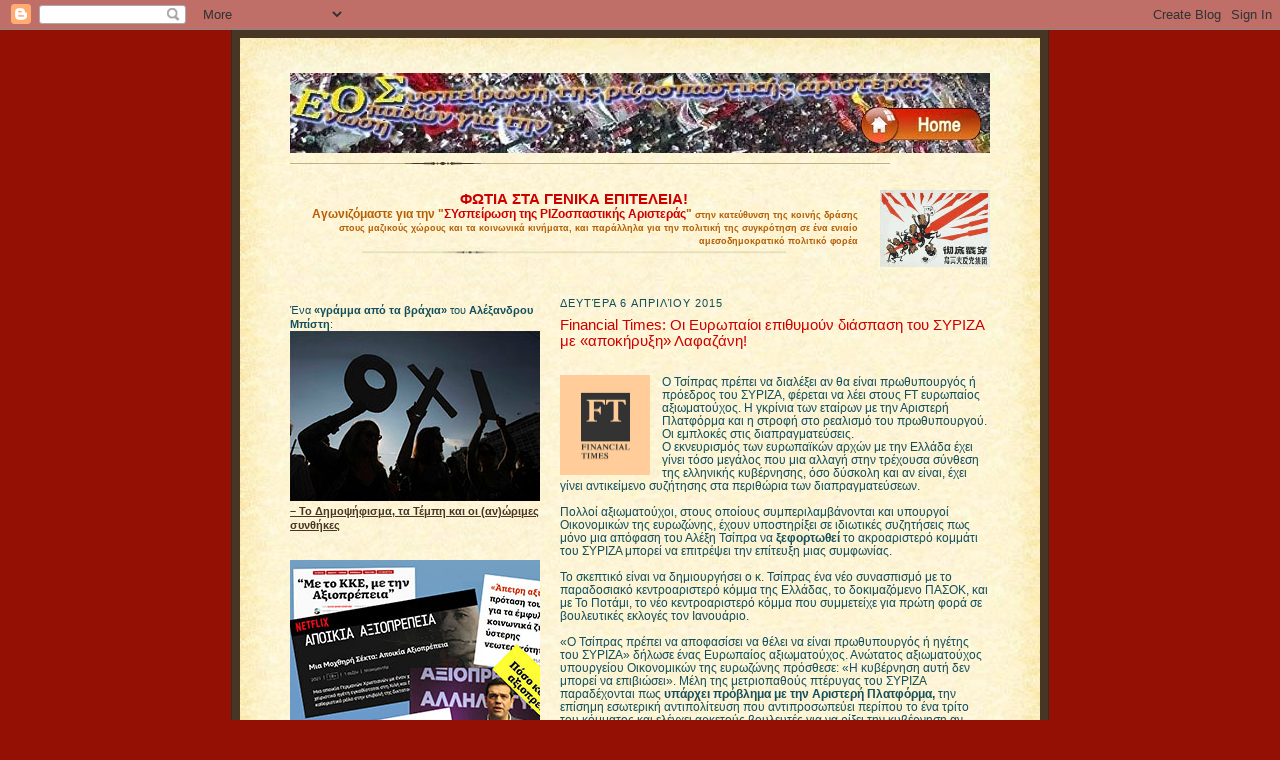

--- FILE ---
content_type: text/html; charset=UTF-8
request_url: https://enosy.blogspot.com/2015/04/financial-times.html
body_size: 64313
content:
<!DOCTYPE html>
<html dir='ltr' xmlns='http://www.w3.org/1999/xhtml' xmlns:b='http://www.google.com/2005/gml/b' xmlns:data='http://www.google.com/2005/gml/data' xmlns:expr='http://www.google.com/2005/gml/expr'>
<head>
<link href='https://www.blogger.com/static/v1/widgets/2944754296-widget_css_bundle.css' rel='stylesheet' type='text/css'/>
<!-- Google tag (gtag.js) -->
<script async='async' src='https://www.googletagmanager.com/gtag/js?id=G-4E9NXSTQJ1'></script>
<script>
  window.dataLayer = window.dataLayer || [];
  function gtag(){dataLayer.push(arguments);}
  gtag('js', new Date());

  gtag('config', 'G-4E9NXSTQJ1');
</script>
<meta content='5JKQtAFGjC8WSgIeazdPUHDpbHWOfd1J2HYX2TyieiM' name='google-site-verification'/>
<meta content='gJBTNj50LKj-VUUF6UvzdrvNpEg' name='alexaVerifyID'/>
<meta content='text/html; charset=UTF-8' http-equiv='Content-Type'/>
<meta content='blogger' name='generator'/>
<link href='https://enosy.blogspot.com/favicon.ico' rel='icon' type='image/x-icon'/>
<link href='https://enosy.blogspot.com/2015/04/financial-times.html' rel='canonical'/>
<link rel="alternate" type="application/atom+xml" title="ΕΟΣ (Eνωση Οπαδων για την Συσπείρωση της ριζοσπαστικής Αριστεράς) - Atom" href="https://enosy.blogspot.com/feeds/posts/default" />
<link rel="alternate" type="application/rss+xml" title="ΕΟΣ (Eνωση Οπαδων για την Συσπείρωση της ριζοσπαστικής Αριστεράς) - RSS" href="https://enosy.blogspot.com/feeds/posts/default?alt=rss" />
<link rel="service.post" type="application/atom+xml" title="ΕΟΣ (Eνωση Οπαδων για την Συσπείρωση της ριζοσπαστικής Αριστεράς) - Atom" href="https://www.blogger.com/feeds/2670431323674271607/posts/default" />

<link rel="alternate" type="application/atom+xml" title="ΕΟΣ (Eνωση Οπαδων για την Συσπείρωση της ριζοσπαστικής Αριστεράς) - Atom" href="https://enosy.blogspot.com/feeds/3677361732262215301/comments/default" />
<!--Can't find substitution for tag [blog.ieCssRetrofitLinks]-->
<link href='http://air.euro2day.gr/cov/ft/ft_com-180_137057_1S92A1_b.jpg' rel='image_src'/>
<meta content='https://enosy.blogspot.com/2015/04/financial-times.html' property='og:url'/>
<meta content=' Financial Times: Οι Ευρωπαίοι επιθυμούν διάσπαση του ΣΥΡΙΖΑ με «αποκήρυξη» Λαφαζάνη! ' property='og:title'/>
<meta content='ΑΡΙΣΤΕΡΑ, ΚΟΙΝΩΝΙΚΗ ΑΛΛΗΛΕΓΓΥΗ, ΑΠΟΑΝΑΠΤΥΞΗ, ΚΟΙΝΩΝΙΚΑ ΚΙΝΗΜΑΤΑ' property='og:description'/>
<meta content='https://lh3.googleusercontent.com/blogger_img_proxy/AEn0k_sJJ4CGXGcmcrycuTJEaEN-oveQBIFJ1vBxs9NDpYwd09_E6i58YwiYW3k45BPhF2YPgxthMWC7RbLADSDkbz_eo-nrjln8bPOzIicMSfovASBCVdwFk_SCsuhuaThxFA=w1200-h630-p-k-no-nu' property='og:image'/>
<title>
 Financial Times: Οι Ευρωπαίοι επιθυμούν διάσπαση του ΣΥΡΙΖΑ με &#171;αποκήρυξη&#187; Λαφαζάνη! 
</title>
<style id='page-skin-1' type='text/css'><!--
/*
-----------------------------------------------------
Blogger Template Style Sheet
Name:     Scribe
Designer: Todd Dominey
URL:      domineydesign.com / whatdoiknow.org
Date:     27 Feb 2004
Updated by: Blogger Team
------------------------------------------------------ */
/*
Variable definitions
====================
<Variable name="bgcolor" description="Page Background Color"
type="color" default="#fff">
<Variable name="textColor" description="Text Color" type="color"
default="#29303b">
<Variable name="postTitleColor" description="Post Title Color" type="color"
default="#1b0431">
<Variable name="linkColor" description="Link Color" type="color"
default="#473624">
<Variable name="visitedLinkColor" description="Visited Link Color" type="color"
default="#956839">
<Variable name="pageHeaderColor" description="Blog Title Color" type="color"
default="#612e00">
<Variable name="blogDescriptionColor" description="Blog Description Color"
type="color" default="#29303B">
<Variable name="sidebarHeaderColor" description="Sidebar Title Color"
type="color"
default="#211104">
<Variable name="bodyFont" description="Text Font"
type="font"
default="normal normal 100% Georgia, Times New Roman,Sans-Serif;">
<Variable name="headerFont" description="Sidebar Title Font"
type="font"
default="normal normal 120% Georgia, Times New Roman,sans-serif">
<Variable name="pageTitleFont" description="Blog Title Font"
type="font"
default="normal normal 225% Georgia, Times New Roman,sans-serif">
<Variable name="blogDescriptionFont" description="Blog Description Font"
type="font"
default="normal normal 100% Georgia, Times New Roman, sans-serif">
<Variable name="startSide" description="Start side in blog language"
type="automatic" default="left">
<Variable name="endSide" description="End side in blog language"
type="automatic" default="right">
*/
/* Defaults
----------------------------------------------- */
body {
margin:0;
padding:0;
font-size: small;
text-align:center;
color:#134f5c;
line-height:1.3em;
background: #940f04;
}
blockquote {
font-style:normal;
padding:0 32px;
line-height:1.6;
margin-top:0;
margin-right:0;
margin-bottom:.6em;
margin-left:0;
}
p {
margin:0;
padding:0;
}
abbr, acronym {
cursor:help;
font-style:normal;
}
code {
font-size: 90%;
white-space:normal;
color:#666;
}
hr {display:none;}
img {border:0;}
/* Link styles */
a:link {
color:#473624;
text-decoration:initial;
}
a:visited {
color: #da1414;
text-decoration:initial;
}
a:hover {
color: #da1414;
text-decoration:underline;
}
a:active {
color: #da1414;
text-decoration:underline;
}
/* Layout
----------------------------------------------- */
#outer-wrapper {
background-color:#473624;
border-left:1px solid #332A24;
border-right:1px solid #332A24;
width:800px;
line-height: 1.4em;
margin:0px auto;
padding:8px;
text-align:center;
font: normal normal 90% Verdana, Geneva, sans-serif;
}
#main-top {
width:800px;
height:49px;
background:#FFF3DB url("https://blogger.googleusercontent.com/img/b/R29vZ2xl/AVvXsEiGUb3Cszg5AGsFJAgbjf4-UGIwOO_allCUa2XFHcmryqpi1pD3pY59ZK9NXoqUJTX079VXPmb6c66aJWCksTbADegasmmayf2Y79Bw4fqvusG6Xf9dZm2x_KEZviMiQSv44ztdWOH_PA/s1600/bg_paper_top.jpg_2.png") no-repeat top left;
margin:0px;
padding:0px;
display:block;
}
#main-bot {
width:800px;
height:81px;
background:#FFF3DB url("https://blogger.googleusercontent.com/img/b/R29vZ2xl/AVvXsEg6CtiJGCWZTrqZNXD1CR0D1CD4QcrHKKyksh2yTZZ6xV3AeZFRZDKDqpLCwNFViShYhTJppMvQQGLQfVlP8R2zRzZLULrhpam4QBowl5SOTARfiz-OqmObuKRy68rG4HddW_FUWAat9g/s1600/bg_paper_bot.jpg_2.png") no-repeat top left;
margin:0;
padding:0;
display:block;
}
#wrap2 {
width:800px;
background:#FFF3DB url("https://blogger.googleusercontent.com/img/b/R29vZ2xl/AVvXsEgeeKPBT8OjzafQI1eez7XwRHWiaMgkFPc3w8DT4Np2GNiHSOh1ZAeOZwjD25MFI7Js8uopOXGMdlVCHz1KOIgi7aVXh7qwxfsafOcQAj6LQp690TLutDs-T46HHY-S2u6hCiq7ItoVCg/s1600/bg_paper_mid.jpg_2.png") repeat-y;
margin-top: -14px;
margin-right: 0px;
margin-bottom: 0px;
margin-left: 0px;
text-align:left;
display:block;
}
#wrap3 {
padding:0 50px;
}
.Header {
}
h1 {
margin:0;
padding-top:0;
padding-right:0;
padding-bottom:6px;
padding-left:0;
font: normal normal 225% Georgia, Times New Roman,sans-serif;
color: #cc0000;
}
h1 a:link {
text-decoration:none;
color: #cc0000;
}
h1 a:visited {
text-decoration:none;
}
h1 a:hover {
border:0;
text-decoration:none;
}
.Header .description {
margin:0;
padding:0;
line-height:1.5em;
color: #29303B;
font: normal normal 100% Verdana, Geneva, sans-serif;
}
#sidebar-wrapper {
clear:left;
}
#main {
width:430px;
float:right;
padding:8px 0;
margin:0;
word-wrap: break-word; /* fix for long text breaking sidebar float in IE */
overflow: hidden;     /* fix for long non-text content breaking IE sidebar float */
}
#sidebar {
width:250px;
float:left;
padding:8px 0;
margin:0;
word-wrap: break-word; /* fix for long text breaking sidebar float in IE */
overflow: hidden;     /* fix for long non-text content breaking IE sidebar float */
}
#footer {
clear:both;
background:url("//www.blogblog.com/scribe/divider.gif") no-repeat top left;
padding-top:10px;
_padding-top:6px; /* IE Windows target */
}
#footer p {
line-height:1.5em;
font-size:75%;
}
/* Typography :: Main entry
----------------------------------------------- */
h2.date-header {
font-weight:normal;
text-transform:uppercase;
letter-spacing:.1em;
font-size:90%;
margin:0;
padding:0;
}
.post {
margin-top:8px;
margin-right:0;
margin-bottom:24px;
margin-left:0;
}
.post h3 {
font-weight:normal;
font-size:125%;
color:#cc0000;
margin:0;
padding:0;
}
.post h3 a {
color: #cc0000;
}
.post-body p {
line-height:1.5em;
margin-top:0;
margin-right:0;
margin-bottom:.6em;
margin-left:0;
}
.post-footer {
font-family: Verdana, sans-serif;
font-size:74%;
border-top:1px solid #BFB186;
padding-top:6px;
}
.post-footer a {
margin-right: 6px;
}
.post ul {
margin:0;
padding:0;
}
.post li {
line-height:1.5em;
list-style:none;
background:url("//www.blogblog.com/scribe/list_icon.gif") no-repeat left .3em;
vertical-align:top;
padding-top: 0;
padding-right: 0;
padding-bottom: .6em;
padding-left: 17px;
margin:0;
}
.feed-links {
clear: both;
line-height: 2.5em;
}
#blog-pager-newer-link {
float: left;
}
#blog-pager-older-link {
float: right;
}
#blog-pager {
text-align: center;
}
/* Typography :: Sidebar
----------------------------------------------- */
.sidebar h2 {
margin:0;
padding:0;
color:#a51647;
font: normal normal 120% Georgia, Times New Roman,sans-serif;
}
.sidebar h2 img {
margin-bottom:-4px;
}
.sidebar .widget {
font-size:90%;
margin-top:6px;
margin-right:0;
margin-bottom:12px;
margin-left:0;
padding:0;
line-height: 1.4em;
}
.sidebar ul li {
list-style: none;
margin:0;
}
.sidebar ul {
margin-left: 0;
padding-left: 0;
}
/* Comments
----------------------------------------------- */
#comments {}
#comments h4 {
font-weight:normal;
font-size:120%;
color:#29303B;
margin:0;
padding:0;
}
#comments-block {
line-height:1.5em;
}
.comment-author {
background:url("//www.blogblog.com/scribe/list_icon.gif") no-repeat 2px .35em;
margin:.5em 0 0;
padding-top:0;
padding-right:0;
padding-bottom:0;
padding-left:20px;
font-weight:bold;
}
.comment-body {
margin:0;
padding-top:0;
padding-right:0;
padding-bottom:0;
padding-left:20px;
}
.comment-body p {
font-size:100%;
margin-top:0;
margin-right:0;
margin-bottom:.2em;
margin-left:0;
}
.comment-footer {
color:#29303B;
font-size:74%;
margin:0 0 10px;
padding-top:0;
padding-right:0;
padding-bottom:.75em;
padding-left:20px;
}
.comment-footer a:link {
color:#473624;
text-decoration:underline;
}
.comment-footer a:visited {
color:#716E6C;
text-decoration:underline;
}
.comment-footer a:hover {
color:#956839;
text-decoration:underline;
}
.comment-footer a:active {
color:#956839;
text-decoration:none;
}
.deleted-comment {
font-style:italic;
color:gray;
}
/* Profile
----------------------------------------------- */
#main .profile-data {
display:inline;
}
.profile-datablock, .profile-textblock {
margin-top:0;
margin-right:0;
margin-bottom:4px;
margin-left:0;
}
.profile-data {
margin:0;
padding-top:0;
padding-right:8px;
padding-bottom:0;
padding-left:0;
text-transform:uppercase;
letter-spacing:.1em;
font-size:90%;
color:#211104;
}
.profile-img {
float: left;
margin-top: 0;
margin-right: 5px;
margin-bottom: 5px;
margin-left: 0;
border:1px solid #A2907D;
padding:2px;
}
#header .widget, #main .widget {
margin-bottom:12px;
padding-bottom:12px;
}
#header {
background:url("//www.blogblog.com/scribe/divider.gif") no-repeat bottom left;
}
/** Page structure tweaks for layout editor wireframe */
body#layout #outer-wrapper {
margin-top: 0;
padding-top: 0;
}
body#layout #wrap2,
body#layout #wrap3 {
margin-top: 0;
}
body#layout #main-top {
display:none;
}

--></style>
<link href='https://www.blogger.com/dyn-css/authorization.css?targetBlogID=2670431323674271607&amp;zx=bf4517a0-d6b6-4d35-a047-958c2716770a' media='none' onload='if(media!=&#39;all&#39;)media=&#39;all&#39;' rel='stylesheet'/><noscript><link href='https://www.blogger.com/dyn-css/authorization.css?targetBlogID=2670431323674271607&amp;zx=bf4517a0-d6b6-4d35-a047-958c2716770a' rel='stylesheet'/></noscript>
<meta name='google-adsense-platform-account' content='ca-host-pub-1556223355139109'/>
<meta name='google-adsense-platform-domain' content='blogspot.com'/>

<link rel="stylesheet" href="https://fonts.googleapis.com/css2?display=swap&family=Candara&family=Ysabeau+SC&family=Roboto&family=Open+Sans"></head>
<body>
<div class='navbar section' id='navbar'><div class='widget Navbar' data-version='1' id='Navbar1'><script type="text/javascript">
    function setAttributeOnload(object, attribute, val) {
      if(window.addEventListener) {
        window.addEventListener('load',
          function(){ object[attribute] = val; }, false);
      } else {
        window.attachEvent('onload', function(){ object[attribute] = val; });
      }
    }
  </script>
<div id="navbar-iframe-container"></div>
<script type="text/javascript" src="https://apis.google.com/js/platform.js"></script>
<script type="text/javascript">
      gapi.load("gapi.iframes:gapi.iframes.style.bubble", function() {
        if (gapi.iframes && gapi.iframes.getContext) {
          gapi.iframes.getContext().openChild({
              url: 'https://www.blogger.com/navbar/2670431323674271607?po\x3d3677361732262215301\x26origin\x3dhttps://enosy.blogspot.com',
              where: document.getElementById("navbar-iframe-container"),
              id: "navbar-iframe"
          });
        }
      });
    </script><script type="text/javascript">
(function() {
var script = document.createElement('script');
script.type = 'text/javascript';
script.src = '//pagead2.googlesyndication.com/pagead/js/google_top_exp.js';
var head = document.getElementsByTagName('head')[0];
if (head) {
head.appendChild(script);
}})();
</script>
</div></div>
<div id='outer-wrapper'>
<div id='main-top'></div>
<!-- placeholder for image -->
<div id='wrap2'>
<div id='wrap3'>
<div class='header section' id='header'><div class='widget Header' data-version='1' id='Header1'>
<div id='header-inner'>
<a href='https://enosy.blogspot.com/' style='display: block'>
<img alt='ΕΟΣ (Eνωση Οπαδων για την Συσπείρωση της ριζοσπαστικής Αριστεράς)' height='80px; ' id='Header1_headerimg' src='https://blogger.googleusercontent.com/img/a/AVvXsEg6X4n9vaHFKuM6f05rYqcQfKIYP3LWHBt02BNm8Irc2HU4JhwNCBRP13P_1TqhiiRvlvxoqT0Am_6y7HZa9fhuF2x7o0NtoNpG3mEAxggrviA3CYRu8qkDKLYLTeMI3NjWHsWgPWSI2ZVMAwTlZIA20BSNZMyO-bmEv1VYESGr0XlQmyYfcFN3pmCLRHZ9=s700' style='display: block' width='700px; '/>
</a>
</div>
</div></div>
<div id='crosscol-wrapper' style='text-align:center'>
<div class='crosscol section' id='crosscol'><div class='widget Text' data-version='1' id='Text3'>
<div class='widget-content'>
<script type="text/javascript"><br />var gaJsHost = (("https:" == document.location.protocol) ? "https://ssl." : "http://www.");<br />document.write(unescape("%3Cscript src='" + gaJsHost + "google-analytics.com/ga.js' type='text/javascript'%3E%3C/script%3E"));<br /></script><br /><a href="https://blogger.googleusercontent.com/img/b/R29vZ2xl/AVvXsEhnPwAcisZRutouxxIamdSoWjkRxHmCTRwAL0ItleR6HYnXjXT8VwVe3taNKSh3O-uNLfb6SSjZP5EoUcLk3aEbDoi8bXkoFcVSkvUPaxZekab6QPkh6ZY7H-yFpA_z6THRG4TzSuQKWwXzqyJzT55OESMeyxAweFuy1gBo5Yw1gHD93FmzEyYNEpTIP1M6/s198/mad04_sml.jpg" style="clear: right; float: right; margin-bottom: 1em; margin-left: 1em;"><img alt="" border="0" height="77" id="BLOGGER_PHOTO_ID_5367894832414858418" src="https://blogger.googleusercontent.com/img/b/R29vZ2xl/AVvXsEhnPwAcisZRutouxxIamdSoWjkRxHmCTRwAL0ItleR6HYnXjXT8VwVe3taNKSh3O-uNLfb6SSjZP5EoUcLk3aEbDoi8bXkoFcVSkvUPaxZekab6QPkh6ZY7H-yFpA_z6THRG4TzSuQKWwXzqyJzT55OESMeyxAweFuy1gBo5Yw1gHD93FmzEyYNEpTIP1M6/s198/mad04_sml.jpg" style="float: right; margin: 0pt 0pt 10px 10px;" width="110" /></a><b style="color: #cc0000;"><span style="font-size: 130%;">ΦΩΤΙΑ ΣΤΑ ΓΕΝΙΚΑ ΕΠΙΤΕΛΕΙΑ!</span></b><br /><div style="text-align: right;"><span style="font-size: 100%;"><span style="font-weight: bold;"><b><span style="color: #b45f06;">Αγωνιζόμαστε για την</span><span style="color: #b45f06;"> </span></b></span></span><b><span style="font-size: 100%;"><span style="color: #b45f06;">"</span><span style="color: #cc0000;">ΣΥσπείρωση της ΡΙΖοσπαστικής Αριστεράς</span><span style="color: #b45f06;">"</span></span></b><span style="color: #b45f06;"> </span><span style="color: #b45f06; font-size: 80%;"><span style="font-weight: bold;"><b>στην  κατεύθυνση  της κοινής δράσης στους μαζικούς χώρους και  τα κοινωνικά  κινήματα, και παράλληλα για την πολιτική της συγκρότηση σε ένα ενιαίο  αμεσοδημοκρατικό πολιτικό φορέα </b></span></span></div><div style="text-align: center;"><span style="color: #cc0000;"><b></b></span></div><a href="https://blogger.googleusercontent.com/img/b/R29vZ2xl/AVvXsEjCPiLJZIw1482hJL9iVXPXg-WTTRzmL8RSfdn1FFdThPRwrSIFGRAnLYN1IvSxKFBW5tTHi2RoYiX4_qv30UHTKU3gaiKNqVbFOUvBGU1pQQMcls3D8hW2FaE5wJWlZmDevn9rrvuvow/s1600-h/mpordoura.jpg" style="margin-left: 0em; margin-right: 0em;"><img border="0" height="10" src="https://blogger.googleusercontent.com/img/b/R29vZ2xl/AVvXsEjCPiLJZIw1482hJL9iVXPXg-WTTRzmL8RSfdn1FFdThPRwrSIFGRAnLYN1IvSxKFBW5tTHi2RoYiX4_qv30UHTKU3gaiKNqVbFOUvBGU1pQQMcls3D8hW2FaE5wJWlZmDevn9rrvuvow/s400/mpordoura.jpg" width="425" /></a>
</div>
<div class='clear'></div>
</div></div>
</div>
<div id='sidebar-wrapper'>
<div class='sidebar section' id='sidebar'><div class='widget HTML' data-version='1' id='HTML13'>
<div class='widget-content'>
Ένα <b>&#171;γράμμα από τα βράχια&#187;</b> του <b>Αλέξανδρου Μπίστη</b>:
<br />

<div class="separator" style="clear: both;"><a href="https://enosy.blogspot.com/2025/07/blog-post.html" style="display: block; padding: 0em 0px; text-align: center;"><img alt="" border="0" data-original-height="170" data-original-width="256" src="https://blogger.googleusercontent.com/img/b/R29vZ2xl/AVvXsEighB9_gOKhrD20cT0n-g96zuKc-GrqmCo8VSxsNv1GlKVe4pylMTHDlbOi8Wv35H1H_W0HaaZb0F4veDITjZUoTyGMZ5qvL99HhqZyRUs9Y3PZOMdsuzhHiWo9G2dR_qzp95Im5WSh-pKl2aIG4qzf6zaaMF4cRUunYfQsAWYfVvs-hV5lk-3tAXnP7y4M/s1600/%CE%9F%CE%A7%CE%99-ab_256.jpg" /></a></div>

<a href="https://enosy.blogspot.com/2025/07/blog-post.html"><u><b>&#8211; Το Δημοψήφισμα, τα Τέμπη και οι (αν)ώριμες συνθήκες</b></u></a>
<br /><br /><br />


<a href="https://blogger.googleusercontent.com/img/b/R29vZ2xl/AVvXsEh6zEmgj4Es3xWmQoZgu0oNgD3Uq4ZaOiuF-sAk89KlXagyp06xsfRxjiqInllpFJR2qOHsT05SsOlFhwVHjKZGvgIXjOnD8DgIivPm2l7DZYmExA8-f9z_NjRKuGbHSpD9x-VFQ9tkb2FoTlFnSdoLXBiNh8pAy0GPaCv5sgbVkcjUHZ6v13246nP2eNHu/s256/%CE%B1%CE%BE%CE%B9%CE%BF%CF%80%CF%81%CE%AD%CF%80%CE%B5%CE%B9%CE%B5%CE%B1_www.jpg" style="margin-left: 0em; margin-right: 0em;"><img border="0" data-original-height="171" data-original-width="256" height="171" src="https://blogger.googleusercontent.com/img/b/R29vZ2xl/AVvXsEh6zEmgj4Es3xWmQoZgu0oNgD3Uq4ZaOiuF-sAk89KlXagyp06xsfRxjiqInllpFJR2qOHsT05SsOlFhwVHjKZGvgIXjOnD8DgIivPm2l7DZYmExA8-f9z_NjRKuGbHSpD9x-VFQ9tkb2FoTlFnSdoLXBiNh8pAy0GPaCv5sgbVkcjUHZ6v13246nP2eNHu/s1600/%CE%B1%CE%BE%CE%B9%CE%BF%CF%80%CF%81%CE%AD%CF%80%CE%B5%CE%B9%CE%B5%CE%B1_www.jpg" width="256" /></a><a href="https://enosy.blogspot.com/2024/11/blog-post.html"><b><u>Εδώ αξιοπρέπεια, εκεί αξιοπρέπεια, που είναι η αξιοπρέπεια;</u></b></a><br /><br />

<a href="https://enosy.blogspot.com/2024/10/blog-post.html" style="margin-left: 0em; margin-right: 0em; text-align: center;"><img border="0" data-original-height="1000" data-original-width="1500" height="171" src="https://blogger.googleusercontent.com/img/b/R29vZ2xl/AVvXsEhJhnLXR-qDy0Nlt128WjiZADH7DTRDH0e_epU0uj_Oi25sUnz5jC42Xqs89I2X7EpPFREUS5mb-5Yma2PEP9L4IS9yblkBTPdeLD8em37lcB4Mdikd0234Au4uqPhAqALERU27iWHNgrRgOS97Yq2Xd6BbpVEhlAdKy1I3ysCET4uqOePQa9wFWekt9C6F/s1500/%CE%A3%CE%A5%CE%A1%CE%99%CE%96%CE%91_2024.jpg" width="256" /></a><b><i>Μερικές παρατηρήσεις για τη &#8220;δημοκρατία&#8221; στον ΣΥΡΙΖΑ και τη στρατηγική του &#8220;δημοκρατικού δρόμου προς τον σοσιαλισμό&#8221;:</i><br /><div><b style="text-align: center;"></b></div><div><a href="https://enosy.blogspot.com/2024/10/blog-post.html"><b><u>&#171;ὁδηγοὶ τυφλοί, οἱ διυλίζοντες τὸν κώνωπα, τὴν δὲ κάμηλον καταπίνοντες&#187;</u></b></a><br /><br /><br />

<a href="https://enosy.blogspot.com/2023/11/blog-post.html" style="margin-left: 0em; margin-right: 0em;"><img border="0" data-original-height="173" data-original-width="256" height="173" src="https://blogger.googleusercontent.com/img/b/R29vZ2xl/AVvXsEibpqxSwc2xvg8wAVjueSMvhSb2qoBBk5fdtv_B8TWGLgdnq-VZM_DDdUKpkvyyFGDktrzWhva6cfv_GhZsJD1xhVVptSOdebqjceQJ7WSu92-1g8LhZiii4LFemLUS4GYQcmAuYXpweRR_iRV4_QFZHeplMtFAZodxMQUhg7OTpMUCL6L2RUGlHapYLgBT/s1600/book_stalin_sml.jpg" width="256" /></a><a href="https://enosy.blogspot.com/2023/11/blog-post.html"><b><u>Ποιό είναι τελικά το ζητούμενο για την ανασύνταξη της Αριστεράς: ΜΕΤΩΠΟ ή ΚΟΜΜΑ;</u></b></a><br /></div></b>
</div>
<div class='clear'></div>
</div><div class='widget HTML' data-version='1' id='HTML11'>
<div class='widget-content'>
<a href="https://enosy.blogspot.com/2022/05/25.html" style="margin-left: 0em; margin-right: 0em;"><img border="0" data-original-height="170" data-original-width="256" height="170" src="https://blogger.googleusercontent.com/img/b/R29vZ2xl/AVvXsEhgWsDuhuyuV6uSJmmtjA7Ay3X_ewh-OdEvj23N_Jn7sw0Jv7JSI6B4Sdkq43A8jiluAyynkvFsMMhgdyP3pJb0PD5FuKpptWAtjYJSTb5NSKjVX8vtfClfIaWP0gtejb3pH8wLFbW_v9jvifUJ9RQsWwu5AQW0kxpSSr6v--oiOOaywuPGV5sAqg/s1600/MeRA25.jpg" width="256" /></a><br /><div style="text-align: center;"><a href="https://enosy.blogspot.com/2022/05/25.html"><b><u>Για τον αυτοπροσδιορισμό και πολιτική αυτονομία του ΜΕΡΑ25&nbsp;</u></b></a></div><div>&nbsp;<span style="color: #134f5c;">(<i>Το κείμενο γράφτηκε στα πλαίσια του προσυνεδριακού διάλογου του Μέρα25 ( Μάης 2022) για να θέσει κυρίως ερωτήματα για τους επικαθορισμούς των πολιτικών πρακτικών σε σχέση με το αίτημα της κοινωνικής χειραφέτησης</i>)</span></div><div><br /></div><br /><div><br /><div class="separator" style="clear: both; text-align: center;"><a href="https://enosy.blogspot.com/2022/10/blog-post.html" style="margin-left: 0em; margin-right: 0em;"><img border="0" data-original-height="151" data-original-width="256" height="151" src="https://blogger.googleusercontent.com/img/b/R29vZ2xl/AVvXsEh-BAHD4QKHgx_9g0muF7rtvv0pE8T_RBlNKingNXWh6sS_BH0m97yLoDvuLXmHoGGPbKOQe8XFr-eMI4YTLVDdcp0qGFCY-z43zhcNVDEOtlMu3k4T8qw2FGJ9MPtsvsmKV22XJ_KUw1t3Ztn92JMSAq7UPf7S1JNRLhhO1u6fIn6cuwjZV4kViATAtg/s1600/%CE%B3%CE%BA%CF%81%CE%AF%CE%B6%CE%B5%CF%82%20%CE%B6%CF%8E%CE%BD%CE%B5%CF%82%20%CF%83%CF%84%CE%BF%CE%BD%20%CE%88%CE%B2%CF%81%CE%BF.jpg" width="256" /></a></div><a href="https://enosy.blogspot.com/2022/10/blog-post.html"><u><b>Οι "γκρίζες ζώνες" στον Έβρο</b></u></a></div><i>(Οι "εθνικές" κουτοπονηριές και "διεθνή" προβληματάκια με τα σύνορα της χώρας στον Έβρο...)</i><div><br /></div>
</div>
<div class='clear'></div>
</div><div class='widget HTML' data-version='1' id='HTML10'>
<div class='widget-content'>
<div class="separator" style="clear: both;"><a href="https://enosy.blogspot.com/2021/02/3.html" style="display: block; padding: 0em 0px; text-align: center;"><img alt="" border="0" data-original-height="192" data-original-width="256" src="https://blogger.googleusercontent.com/img/b/R29vZ2xl/AVvXsEjGxENDGFe2sILyoMohNGQiNTLnTsv9BkFAQ6_r12GOPkf4JGYarpxxDpB-1datdWOkmsduHfc6Yr1m5XjMJpgf3V1AYQsK5oDhpjPh1HIXHdXTmRErUQaAVQcIKIhi92Xiy3YFk4-AtbCs/s0/%25CF%2583%25CF%2585%25CF%2581%25CE%25B9%25CE%25B6%25CE%25B1+3%2525.jpg" / /></a></div><div style="text-align: center;"><a href="https://enosy.blogspot.com/2021/02/3.html"><b><u>Ο μύθος και η &#8230;πραγματικότητα για τον ΣΥΡΙΖΑ του 3%</u></b></a></div><div></div><div><br /></div><br /><div class="separator" style="clear: both;"><span style="text-align: left;"><div class="separator" style="clear: both; text-align: center;"><i><b><span =""  style="color:#336666;">Στην πολιτική, όσοι στηρίζουν την επιχειρηματολογία τους στην λογική του Αριστοτέλη, κάνουν απλώς προπαγάνδα;</span></b></i></div><div class="separator" style="clear: both; color: black; text-align: center;"><i><b><br /></b></i></div></span><a href="https://enosy.blogspot.com/2020/09/blog-post_29.html" style="display: block; padding: 0em 0px; text-align: center;"><img alt="" border="0" data-original-height="300" data-original-width="400" src="https://blogger.googleusercontent.com/img/b/R29vZ2xl/AVvXsEiGlE6v1ZMJi3LhVTTQ5ODpxv2dIqIwwfgcnXboXl-urCxUCig-hH_U5fcPfEBI_Qei5JE8HeHHGqbDRVDvOBMwp0ikwZmFIutm3H0IaHKZDEFNNl5L3JTMP0gJoczmYTowSZzAsIBfjQ/s200/img_2968_1_1UwMBre7DO.gif" width="256" / /></a></div><div>μια απάντηση εδώ:</div><b><div style="text-align: center;"><b><u><a href="https://enosy.blogspot.com/2020/09/blog-post_29.html">Για την &#171;λογική&#187; ρε γαμώτο&#8230;</a></u></b></div></b><div><br /></div><div><br /></div>
</div>
<div class='clear'></div>
</div><div class='widget HTML' data-version='1' id='HTML3'>
<div class='widget-content'>
<i style="font-size: 100%; text-align: left;"><b>Αν ζούσε σήμερα ο Πλάτωνας, θα ήταν οπαδός του RoboCop και της ΑΙ για την επιβολή της τάξης και της ασφάλειας στην κοινωνία...</b></i><a href="https://blogger.googleusercontent.com/img/b/R29vZ2xl/AVvXsEgdVl17I24mnHHqGQerF7o8CEg9eFzFHL5eR1xhyWBdGJr-wUerS-UFTiuROjtQ_XG5xSJ5hwad6jAUO3e0RRx6TbcG5iff2yv42mAmKoh9rhihz1CER3wPX79KLcqfdF6b8YcIXWBl2A/s1600/AI.jpg" imageanchor="0" style="font-weight: normal;"><img border="0" data-original-height="171" data-original-width="256" src="https://blogger.googleusercontent.com/img/b/R29vZ2xl/AVvXsEgdVl17I24mnHHqGQerF7o8CEg9eFzFHL5eR1xhyWBdGJr-wUerS-UFTiuROjtQ_XG5xSJ5hwad6jAUO3e0RRx6TbcG5iff2yv42mAmKoh9rhihz1CER3wPX79KLcqfdF6b8YcIXWBl2A/s1600/AI.jpg" / /></a><div style="font-weight: normal;"><span style="font-weight: normal;color:#134f5c;">του Γ. Καλαντζόπουλου:</span><br /><div style="font-weight: normal; text-align: center;"><a href="https://enosy.blogspot.com/2020/02/blog-post.html"><b><u>Η τεχνητή νοημοσύνη (ΑΙ) και η ταξική πάλη</u></b></a></div><br /><br /><div dir="ltr" style="text-align: left;" trbidi="on"><br /><a href="https://enosy.blogspot.com/2019/10/15.html" imageanchor="0" style="font-weight: normal;"><img border="0" data-original-height="171" data-original-width="256" src="https://blogger.googleusercontent.com/img/b/R29vZ2xl/AVvXsEgsr_LKHq1TwMepq0OVkuNXsvuR1J4fC66Zw1SiLfJ7sHFeiI1fAuYyJ-CilVo_Wj3vBq9TZW-Fj9SsnpgRpg_-5cCaPa56gJlTZTAkDTltBz3JxXmEa8ADanS2qKaPBg91hqlfRfcHYweG/s1600/vaouf_tsipr_OXI.jpg" / /></a><br /><div style="font-weight: normal; text-align: center;"><a href="https://enosy.blogspot.com/2019/10/15.html"><u>H &#8220;<b><span =""  style="color:#cc0000;">τελευταία συμβουλή</span></b>&#8221; του Γιάνη στον Αλέξη...</u></a></div><br /><br /><a href="https://enosy.blogspot.com/2019/10/blog-post_24.html" imageanchor="0" style="font-weight: normal;"><img border="0" data-original-height="170" data-original-width="256" src="https://blogger.googleusercontent.com/img/b/R29vZ2xl/AVvXsEhJIv28ezmhsjemJ8MXINl1yEF5FJ1m7b9WeE27n3bOWSsMOEdX2iGFpjxcSfP6ceFLlljHJuJmTT4AauTfPqcjdu8wZboiQEm18rWATOo6M2caQa0D4E2eINhHmCRCSwSPe0Mot34gQw/s1600/%25CE%25B1%25CE%25BB%25CE%25B5%25CE%25BE%25CE%25B7%25CF%2582_%25CE%25BA%25CF%2585%25CF%2581%25CE%25B9%25CE%25B1%25CE%25BA%25CE%25BF%25CF%25822t_www.jpg" / /></a><br /><div style="font-weight: normal; text-align: center;"><a href="https://enosy.blogspot.com/2019/10/blog-post_24.html"><b><u>Πως έκανε ο ΣΥΡΙΖΑ τον Κυριάκο Πρωθυπουργό (με αυτοδυναμία μάλιστα)...</u></b></a></div><br /><br /><b style="font-weight: normal;"><span =""  style="color:red;">&#171;Η Αριστερά ως σχέση&#187;:</span></b><br /><a href="https://enosy.blogspot.com/2019/06/blog-post.html" imageanchor="0" style="font-weight: normal;"><img border="0" data-original-height="180" data-original-width="256" src="https://blogger.googleusercontent.com/img/b/R29vZ2xl/[base64]/s1600/www_%CE%B1%CE%BB%CF%8D%CF%84%CF%81%CF%89%CF%84%CE%BF%CE%B9.jpg" / /></a><br /><div style="font-weight: normal; text-align: center;"><a href="https://enosy.blogspot.com/2019/06/blog-post.html"><u><b>Τα αδιέξοδα ενός ...απατημένου</b></u></a></div><div dir="ltr" style="text-align: left;" trbidi="on"><div style="font-weight: normal;"><b style="color: #cc0000; font-size: 100%;"><br /></b></div><div><br /><a href="https://enosy.blogspot.com/2019/05/blog-post_22.html" imageanchor="0" style="font-weight: bold; margin-left: 0em; margin-right: 0em;"><img border="0" data-original-height="162" data-original-width="256" src="https://blogger.googleusercontent.com/img/b/R29vZ2xl/AVvXsEjO7ZgsG7BZsJOpvvqFOgEKr_EwX5n7ZvQcS4ytdSEd8Rz2P9_J4eGKFFrOl8vzh5Wdy2o3b-7ydxCcL8_zUuFz30YaCpYYddOGSDsSxb6iktmgYukhWuCov-f7HZCA4NZEm95k5OYZJcaq/s1600/A_MPISTIS.jpg" / /></a><br />του Αλέξανδρου Μπίστη:<div style="font-weight: bold; text-align: center;"><a href="https://enosy.blogspot.com/2019/05/blog-post_22.html"><b><u>Ποτέ ξανά Αριστερά&#8230;</u></b></a><br /></div><div style="font-weight: bold;"><br /></div><div style="font-weight: bold;"><br /></div></div><div style="font-weight: normal;"><iframe allow="accelerometer; autoplay; encrypted-media; gyroscope; picture-in-picture" allowfullscreen="" frameborder="0" height="144" src="https://www.youtube.com/embed/EVKS56vfTtk?controls=0" width="256"></iframe><br /><div style="text-align: center;"><b><u><a href="https://enosy.blogspot.com/2019/04/blog-post_7.html">Εικόνες από την ιδρυτική πράξη του νέου κόμματος του Α. Τσίπρα.</a></u></b></div></div><div style="font-weight: normal; text-align: center;"><b><br /></b></div></div></div></div>
</div>
<div class='clear'></div>
</div><div class='widget HTML' data-version='1' id='HTML6'>
<div class='widget-content'>
<div><a href="https://enosy.blogspot.com/2019/02/blog-post_27.html" imageanchor="0" style="margin-left: 0em; margin-right: 0em;"><img border="0" data-original-height="163" data-original-width="254" src="https://blogger.googleusercontent.com/img/b/R29vZ2xl/AVvXsEjB6vskrm7o20AonSt0tWcX7AUcTnmPXSHU8l5Z2dQ__fOJylXi9rJ6eHRo13VO5XuaWlCzPoJFDxLEE8XrFzXrf12GxZAWHbAH7G-_tYsIlsdgqmejuCRiW_h0dWtG2sXyicjVJmgRjOtc/s1600/www_%25CE%25B1%25CE%25BD%25CE%25B1%25CF%2584%25CF%2581%25CE%25B5%25CF%2580%25CF%2584%25CE%25B9%25CE%25BA%25CE%25AE+%25CE%25B1%25CF%2581%25CE%25B9%25CF%2583%25CF%2584%25CE%25B5%25CF%2581%25CE%25AC.jpg" / /></a><br /><b><span =""  style="color:red;">Όποιος δεν μπορεί ν&#8217; αναμετρηθεί πρώτα με το κράτος, δεν μπορεί ν&#8217; αγγίξει τον καπιταλισμό..</span></b>. <br /><span =""  style="color:#3d85c6;">(για περισσότερα, κλικ στην εικόνα)<br /></span></div><div><span =""  style="color:#3d85c6;"><br /></span></div><div class="separator" style="clear: both; font-family: georgia, serif; font-size: 100%; font-style: normal; font-weight: normal; text-align: center;"><br /></div><br /><a href="https://enosy.blogspot.com/2018/05/blog-post_26.html" imageanchor="0" style="font-family: georgia, serif; font-size: 100%; font-style: normal; font-weight: normal;"><img border="0" data-original-height="144" data-original-width="256" src="https://blogger.googleusercontent.com/img/b/R29vZ2xl/AVvXsEhGch2sXArnZ2I31owwxp9S72cxZBt8rl3YGppgatWJltsxSX-6dQG94UP0XLg5Y1Err7ZOeJcu-wjIuNmQ_Qkd2UrOn42fG_oWp5J5RvNQffks1O3rbqBVLDOrJVl01mweiTyibBM-V630jRrkZAgYgqwjXRLtACmQBlOEr8K2POWO_V30KqbNSLOtGoPr/s1600/star-wars_sml.jpg" / /></a><div style="font-family: georgia, serif; font-size: 100%; font-style: normal; font-weight: normal; text-align: center;"><a href="https://enosy.blogspot.com/2018/05/blog-post_26.html"><u><b>Ο Πέτρος Παπακωσταντίνου και η &#8220;Νεα Αριστερα&#8221;</b></u></a></div><br /><br /><div style="font-family: georgia, serif; font-size: 100%; font-style: normal; font-weight: normal;"></div><div style="font-family: georgia, serif; font-size: 100%; font-style: normal; font-weight: normal;"><br /><a href="https://enosy.blogspot.gr/2018/04/enzo-raverso.html" imageanchor="0" style="margin-left: 0em; margin-right: 0em;"><img border="0" data-original-height="186" data-original-width="256" src="https://blogger.googleusercontent.com/img/b/R29vZ2xl/AVvXsEj90QurnpZl_9INUGKbjq7dpyLx_kptMA5PMJB8ECvlyrCOkKRW1JDLBxBZaUPKRdJV_DtiJg2z2SHsG4SKL_N24maS5aAxaP6GBCp7vu2Ypvm_jLFjxl3n6ZMIwIJOijvWVpYarAknFw/s1600/f2_trav.jpg" / /></a></div><b style="font-family: georgia, serif; font-size: 100%; font-style: normal; font-weight: normal;">Enzo Τraverso: </b><br /><div style="font-family: georgia, serif; font-size: 100%; font-style: normal; font-weight: normal; text-align: center;"><a href="https://enosy.blogspot.gr/2018/04/enzo-raverso.html"><u><b>η Αριστερά είναι μια ιστορία από ήττες!</b></u></a></div><br /><br />
</div>
<div class='clear'></div>
</div><div class='widget HTML' data-version='1' id='HTML2'>
<div class='widget-content'>
<a href="https://enosy.blogspot.gr/2018/02/blog-post_27.html" imageanchor="0" style="font-style: normal;"><img border="0" data-original-height="177" data-original-width="256" src="https://blogger.googleusercontent.com/img/b/R29vZ2xl/AVvXsEiJG9MwYPtsCAXCUVBZjdWiG98-TcKOnsDWVla8nTctlLJ8-Bx9pwl9P7nwtDOl9Buz6JGqohB57B6xEzb0VV46AQSjmJXDuswtT2pIzSF5pcpsdGTv2FD1CDCO37qhcWU3IcnKr9IIAw/s1600/sml_www_%25CE%25B9%25CE%25B8%25CE%25B3%25CE%25B1%25CE%25B3%25CE%25AD%25CE%25BD%25CE%25B5%25CE%25B9%25CE%25B1.jpg" / /></a><br />του Γ. Καλαντζόπουλου<br /><div style="font-style: normal; text-align: center;"><a href="https://enosy.blogspot.gr/2018/02/blog-post_27.html"><b><u>Υπάρχει διάκριση ανάμεσα στον &#8220;πατριωτισμό&#8221; και τον &#8220;εθνικισμό&#8221;;</u></b></a></div><br /><br /><a href="https://enosy.blogspot.gr/2018/02/blog-post_23.html" imageanchor="1" style="font-style: normal;"><img border="0" data-original-height="170" data-original-width="256" src="https://blogger.googleusercontent.com/img/b/R29vZ2xl/AVvXsEgJZ6szEmD_JpLSQABWOb3BYXLUY7LvxFIzbN_9WSdpxxZUSLCeVTC3zgBH7a_cJXwv5qoWY3GqzRNYdg1vLmZBS_PXnlAW_XvcjV8GglQtrGLpHM-iThJUeQGveNippWhYUpK5xuoc2eoZNtUX-O2lzlLDmPxwhq94JS8kAlFdbx9-DXpsxB4InaChQilA/s16000/GVAR_V.jpg" / /></a><br /><span =""  style="color:#cc0000;"><i>Αυτό που λέω και ξαναλέω έχει να κάνει με το ότι το ενδιαφέρον ερώτημα δεν είναι τι θα έκανα τότε με αυτά που ξέρω σήμερα, αλλά τι θα έπρεπε να έχω κάνει διαφορετικά με αυτά που ήξερα τότε. Τρία είναι τα βασικά</i></span><br /><div style="font-style: normal; text-align: right;">η συνέχεια εδώ:</div><div style="font-style: normal; text-align: center;"><a href="https://enosy.blogspot.gr/2018/02/blog-post_23.html"><b><u>Μια συνέντευξη με τον Γιάνη Βαρουφάκη</u></b></a></div><br /><br /><br /><a href="https://enosy.blogspot.gr/2018/02/blog-post_3.html" imageanchor="0" style="font-style: normal; margin-left: 0em; margin-right: 0em;"><img border="0" data-original-height="170" data-original-width="256" src="https://blogger.googleusercontent.com/img/b/R29vZ2xl/AVvXsEjCSw4SGAiTlQl2fy18V69vVtnEkEfPOYPE18vl4EbfBWv37u1pw1FohOSjAkJS-8QmM1-cqkjeoCcTYdEwAuuBoefaQnMmRkaq29-sOAi2aGXSlY8gRX4uvp5u4qoyYhC4uJe_gbflIQ/s1600/www_%25CE%25BC%25CE%25B1%25CE%25BA%25CE%25B5%25CE%25B4%25CE%25BF%25CE%25BD%25CE%25B9%25CE%25BA%25CF%258C.jpg" / /></a><br />του Γ. Καλαντζόπουλου<br /><div style="font-style: normal; text-align: center;"><a href="https://enosy.blogspot.gr/2018/02/blog-post_3.html"><u><b>Τα συλλαλητήρια για το μακεδονικό ως &#171;ανασύνταξη&#187; του κράτους</b></u><br /></a></div><br /><br /><a href="https://enosy.blogspot.gr/2018/01/alain-badiou-4-68-video.html" imageanchor="0" style="font-style: normal; margin-left: 0em; margin-right: 0em;"><img border="0" data-original-height="171" data-original-width="256" src="https://blogger.googleusercontent.com/img/b/R29vZ2xl/AVvXsEjIQmECnMjn3us_IfGN384eoNBYIXByFWBW_JfCCRzthsbyDt865r2VII9nvzvakR3lOQqxDtlo0GT_l2XoKyqGADYzqVPGHjwf_QIoEIHpbR5BIbHyt-_k7W5JvOT13YnHJKui8ei9sw/s1600/www_Badiou_%25CE%25A3%25CE%259A%25CE%25A4_%25CE%259C%25CE%25AC%25CE%25B7%25CF%2582+68_%25CE%2592.png" / /></a><br />Alain Badiou: <br /><div style="font-style: normal; text-align: center;"><a href="https://enosy.blogspot.gr/2018/01/alain-badiou-4-68-video.html"><b><u>Ο 4ος Μάης του 68</u></b></a></div><div class="separator" style="clear: both; font-style: normal; text-align: center;"><br /></div><div class="separator" style="clear: both; font-style: normal; text-align: center;"><div><br /></div></div>Στην ομιλία του που διήρκεσε πάνω από 3μιση ώρες στο κομματικό συνέδριο, ο κινέζος πρόεδρος Σι Τζιπίνγκ επανέλαβε τη λέξη σοσιαλισμός 148 φορές, το όνομα του Καρλ Μαρξ 18 φορές. Το σφυροδρέπανο σε χρυσό βρισκόταν δίπλα στην κόκκινη σημαία της Κίνας. Λόγια και σύμβολα παρέπεμπαν σε ό,τι περιμένει κανείς από ένα συνέδριο κομμουνιστικού κόμματος.<br /><a href="https://enosy.blogspot.gr/2017/12/blog-post.html" imageanchor="0" style="font-style: normal;"><img border="0" data-original-height="144" data-original-width="256" src="https://blogger.googleusercontent.com/img/b/R29vZ2xl/AVvXsEiE8QKfonTys5OD-ASgSS736BJN2bI42OoAh47d-pY7pShdOwtzCQ6HjbaD64VYDctrlXuuKcESlcV1_wGUOLCY1kQZoDfh-Y9MYVFmIzPFwIsAlFdZ06mJ7nKq-ChgkDYfv-Zb0Lh3-Tss/s1600/KKK_NF.jpg" / /></a><br /><div style="font-style: normal; text-align: center;"><u><b><a href="https://enosy.blogspot.gr/2017/12/blog-post.html">Πόσο νεοφιλελεύθερη είναι η &#171;κομμουνιστική&#187; Κίνα;</a></b></u></div><div style="font-style: normal; text-align: center;"><u><br /></u></div>
</div>
<div class='clear'></div>
</div><div class='widget HTML' data-version='1' id='HTML16'>
<div class='widget-content'>
<a href="https://enosy.blogspot.gr/2017/11/100.html" imageanchor="0"><img border="0" data-original-height="169" data-original-width="256" src="https://blogger.googleusercontent.com/img/b/R29vZ2xl/AVvXsEgDcKT-WjAOHAWh93jFyNA_urIrNsDg9x6c1enNwOPx5-zmP12tYkBNzqCLjvQNJ2ICxJDJBj2LFjM_ys_BPmnE8815P7liAz7QUYN20yumHTjT6EwS9K0USj_fVn61PbwO0D_Yw7bGEOdQ/s1600/www_china-com.jpg" / /></a><br /><div style="text-align: center;"><a href="https://enosy.blogspot.gr/2017/11/100.html"><u><b>Οι δύο ταφές του Βλαντίμιρ Ιλίτς Ουλιάνοφ: 100 χρόνια από την Οκτωβριανή Επανάσταση</b></u></a><br /></div><div style="text-align: center;"><br /></div>
</div>
<div class='clear'></div>
</div><div class='widget HTML' data-version='1' id='HTML7'>
<div class='widget-content'>
<div class="separator" style="clear: both; font-style: normal; text-align: center;"><a href="https://enosy.blogspot.gr/2017/03/blog-post.html" imageanchor="0" style="clear: left; float: left; margin-bottom: 0em; margin-right: 1em;"><img border="0" src="https://blogger.googleusercontent.com/img/b/R29vZ2xl/AVvXsEglGDMRypUjEfrLtr7UY7wqT0ch4r55FK_pQPYcXVXBhaQ1ZcpxyzqsL18pY3t7mdBXL8Lwk2uh2Hj9F_3xsQaP8s_v655b918-6BcFn7HTMe2-GBHtlo_rsdwbt9NzizUBwVPzL2ZFaA/s1600/www_theoria.jpg" / /></a></div><br /><div style="font-style: normal; text-align: center;"><br /></div><div style="font-style: normal; text-align: center;"><br /></div><div style="font-style: normal; text-align: center;"><br /></div><div style="font-style: normal; text-align: center;"><br /></div><div style="font-style: normal; text-align: left;">του </div><div style="font-style: normal; text-align: left;">Γ Καλαντζόπουλου:</div><div style="font-style: normal; text-align: center;"><br /></div><div style="font-style: normal; text-align: center;"><a href="https://enosy.blogspot.gr/2017/03/blog-post.html"><b><u>Είναι η &#171;<i>πιο σοβαρή και τεκμηριωμένη πρόταση</i>&#187;, η πρόταση ΛΑΠΑΒΙΤΣΑ;</u></b></a></div><br /><br /><br /><div><br /></div>
</div>
<div class='clear'></div>
</div><div class='widget HTML' data-version='1' id='HTML5'>
<div class='widget-content'>
<div><a href="https://enosy.blogspot.gr/2016/12/blog-post_6.html" imageanchor="0"><img border="0" src="https://blogger.googleusercontent.com/img/b/R29vZ2xl/AVvXsEjlaT_ZomhE8QkBL441Btp-P1Q7W5-gAyMEVj0RW2dpQEhABigf_LmC7MWx0QMMbO_QKF_a4epZNMHoheZDWPKtIUBvZDJn0EgGnb6AeNKNXwnteP8tIBqzQzegn8SASEuIZY4OEre8hQ/s1600/www_commoun.jpg" / /></a><br /><div style="text-align: center;"><u><b><a href="https://enosy.blogspot.gr/2016/12/blog-post_6.html">Ο &#171;κομμουνισμός&#187; ως πρακτική</a></b></u></div></div><div style="text-align: center;"><u><br /></u></div><div style="text-align: center;"><u><br /></u></div>
</div>
<div class='clear'></div>
</div><div class='widget HTML' data-version='1' id='HTML8'>
<div class='widget-content'>
<a href="https://enosy.blogspot.gr/2016/11/blog-post_7.html" imageanchor="0"><img border="0" src="https://blogger.googleusercontent.com/img/b/R29vZ2xl/AVvXsEgyidBTSYCJQ0hg2OEuVNDq4lixmmiMyETjAURtEk-d_ro3rvul8UGfnGj0JHwQe2hn5U4A0wnCuKqmZ_S37BmQR3r2l7veNm10dZiuU1LaKrRs-Vgk78mH51-HZkOXpW8jguNrjkrtTA/s1600/www_alal.jpg" / /></a><div style="text-align: center;"><a href="https://enosy.blogspot.gr/2016/11/blog-post_7.html"><u><b>Ποιό ήταν το μεγάλο λάθος του Α. Αλαβάνου;</b></u></a></div><br /><div style="text-align: center;"><div style="text-align: center;"><br /></div></div>
</div>
<div class='clear'></div>
</div><div class='widget HTML' data-version='1' id='HTML1'>
<div class='widget-content'>
<iframe allowfullscreen="" frameborder="0" height="144" src="https://www.youtube.com/embed/ebSi8s1t5ks?rel=0&amp;controls=0" width="256"></iframe><br /><div style="text-align: left;"><span style="font-family:&quot;;color:#274e13;">ΝΤΟΚΟΥΜΕΝΤΟ:</span></div><div style="font-size: 100%; font-style: normal; font-variant: normal; line-height: normal; text-align: right;"><span =""  style="color:#274e13;"><a href="http://enosy.blogspot.gr/2016/02/21.html"><b><u>Η καλύτερη μηχανοκίνητη παρέλαση που έχει γίνει τον 21ο αιώνα στην πλατεία Συντάγματος!...</u></b></a></span></div><br /><div  style="font-style: normal; font-variant: normal; font-weight: normal; line-height: normal; text-align: right;font-size:100%;"><span =""  style="color:#274e13;"></span></div>
</div>
<div class='clear'></div>
</div><div class='widget HTML' data-version='1' id='HTML14'>
<div class='widget-content'>
<a href="http://enosy.blogspot.gr/2016/01/blog-post_2.html" imageanchor="0" style="margin-left: 0em; margin-right: 0em;"><img border="0" src="https://blogger.googleusercontent.com/img/b/R29vZ2xl/AVvXsEiqgU-tf1rLJfHPcailc4_D96tnvlMV8hxuXX__x1iVthxynev3igUlBnbioKpaaHTbf5mZ0votS6LMgcKl3OsjrPl9ZkRmHyhers7iSFF8FVYcRTQznghHE7pmkSbxh-rUKesTi355KYqovtKclkXrN5g3Q5Qm09M-JX3_qtnTQHXbOSnwPg0VszZ_0ilx/s1600/WWW_Ranciere.jpg" / /></a><br /><b>Ζακ Ρανσιέρ: </b><br /><div style="text-align: center;"><a href="http://enosy.blogspot.gr/2016/01/blog-post_2.html"><b><u>Δέκα θέσεις για την πολιτική</u></b></a></div><br />
</div>
<div class='clear'></div>
</div><div class='widget Text' data-version='1' id='Text14'>
<div class='widget-content'>
<a href="https://blogger.googleusercontent.com/img/b/R29vZ2xl/AVvXsEiIfoQxYRf2DU-tLCADxuPmxA5elho4ELhtf2wjN-Amm7hajQmUd3pRm2Q3d1Av7HWU68ziM8cRWs6FTsmBLyxetBwIw5ihWE5F9TKTHexoIr6OBRq_eBhyphenhyphenLoBIT8mMuSDOSWL0xy09DOfY/s1600/w_antart_zapat.jpg" imageanchor="1"><img border="0" src="https://blogger.googleusercontent.com/img/b/R29vZ2xl/AVvXsEiIfoQxYRf2DU-tLCADxuPmxA5elho4ELhtf2wjN-Amm7hajQmUd3pRm2Q3d1Av7HWU68ziM8cRWs6FTsmBLyxetBwIw5ihWE5F9TKTHexoIr6OBRq_eBhyphenhyphenLoBIT8mMuSDOSWL0xy09DOfY/s1600/w_antart_zapat.jpg" / /></a><br /><div style="text-align: center;"><a href="http://enosy.blogspot.gr/2015/05/blog-post_54.html"><b><u>Το φαντασιακό της &#8220;ρήξης&#8221; ως πολιτική απάτη</u></b></a></div><br />
</div>
<div class='clear'></div>
</div><div class='widget Image' data-version='1' id='Image2'>
<h2>
ΣΧΟΛΙΑ
</h2>
<div class='widget-content'>
<img alt='ΣΧΟΛΙΑ' height='175' id='Image2_img' src='https://blogger.googleusercontent.com/img/a/AVvXsEh_jBWy6G4n2PhyR7s4pUMHcF-k0DpONI-_ys_Csi_mwSH-vYRZoMPix9CyOZDKtr97bQtLuULR4nUTZ3aWIdhgBX4egF_jGsfjBQmOiaHyVmQbcPQZFTM5xB4eJFUC9v4HHDh11pGt3rn3Z0Qk-OIj0Ld3HaXPBSnOsUjFBKByoXl9bzf549gTCzLjbHPx=s256' width='256'/>
<br/>
<span class='caption'>
πρόσφατα σχόλια
</span>
</div>
<div class='clear'></div>
</div><div class='widget HTML' data-version='1' id='HTML9'>
<div class='widget-content'>
<style type="text/css">
.rc{padding-left:24px; padding-top: 6px;}
.rc a:hover {color: #F3903E;text-decoration: none;}
.rc-ico{margin-left:-20px;margin-top:4px;float:left; margin-right:3px}
.rc-ico img {margin-top: -2px;margin-right:5px; border: 2px solid #fff;-webkit-border-radius: 100px;-moz-border-radius: 100px;border-radius: 100px;-webkit-box-shadow: 0 1px 2px rgba(0, 0, 0, .4);-moz-box-shadow: 0 1px 2px rgba(0, 0, 0, .4);box-shadow: 0 1px 2px rgba(0, 0, 0, .4);
-webkit-transition: all 1s ease-in-out;
-moz-transition: all 1s ease-in-out; 
-o-transition: all 1s ease-in-out; 
-ms-transition: all 1s ease-in-out; }
.rc-ico img:hover {-webkit-transform: rotate(360deg); 
-moz-transform: rotate(360deg); 
-o-transform: rotate(360deg);
-ms-transform: rotate(360deg);}
.rc-header{font-size: 13px;}
.rc-header a{}
.rc-body{font-style: italic; font-size:11px;padding: 0px 4px 1px 10px;border: 1px solid transparent;}
.rc-footer{font-size:11px; float: right;}
</style>
<script type="text/javascript">
var numRecentComments = 5;
var maxCommentChars = 67;
var trueAvatars = true; 
var urlMyAvatar = '';
var urlMyProfile = '';
var cropAvatar = true;
var sizeAvatar = 50;
var urlNoAvatar = "https://blogger.googleusercontent.com/img/b/R29vZ2xl/AVvXsEit_j_gB1h41LTueV4Uav1etDbha1zoy94qCMYAcrlY-wjXuGZWtFd1nIgNLcti_AoFdOOHrr3maZLkVDxMv7KJM8xiaDc4K9gVy8Y7ayAjxtAdNAG9BsyCSNcvWRIsDEeGsx-EeSqQppfl/"+sizeAvatar+"/anonymous-Icon.jpg"; 
var urlAnoAvatar = 'http://www.gravatar.com/avatar/00000000000000000000000000000000?d=mm&s=' + sizeAvatar;
var txtMore = '';
var txtWrote = 'commented:';
var txtAnonymous = ''; 
var maxResultsComments = "";
var numPerPost = 2;
var maxPostTitleChars = 40; 
var getTitles = true;
var maxResultsPosts = ""; 
var txtTooltip = '[user] on &quot;[title]&quot; - [date MM-dd-yyyy hh:mm]';
var urlToTitle = {};
function replaceVars(text, user, title, date) {
text = text.replace('[user]', user);
text = text.replace('[date]', date.toLocaleDateString());
text = text.replace('[datetime]', date.toLocaleString());
text = text.replace('[time]', date.toLocaleTimeString());
text = text.replace('[title]', title.replace(/\"/g,'&quot;'));
var i = text.indexOf("[date ");
if(i > -1) {
var format = /\[date\s+(.+?)\]/.exec(text)[1];
if(format != '') {
var txtDate = format.replace(/yyyy/i, date.getFullYear());
txtDate = txtDate.replace(/yy/i, date.getFullYear().toString().slice(-2));
txtDate = txtDate.replace("MM", String("0"+(date.getMonth()+1)).slice(-2));
txtDate = txtDate.replace("mm", String("0"+date.getMinutes()).slice(-2));
txtDate = txtDate.replace("ss", String("0"+date.getSeconds()).slice(-2));
txtDate = txtDate.replace("dd", String("0"+date.getDate()).slice(-2));
//or: txtDate = txtDate.replace("dd", date.getDate());
txtDate = txtDate.replace("hh", String("0"+date.getHours()).slice(-2));
//or: txtDate = txtDate.replace("hh", date.getHours());
text = text.replace(/\[date\s+(.+?)\]/, txtDate)
}
}
return text;
}
if(urlMyProfile == "") {
var elements = document.getElementsByTagName("*");
var expr = /(^| )profile-link( |$)/;
for(var i=0 ; i<elements.length ; i++)
if(expr.test(elements[i].className)) {
urlMyProfile = elements[i].href;
break;
}
}
function getPostUrlsForComments(json) {
for(var i = 0 ; i < json.feed.entry.length ; i++ ) {
var entry = json.feed.entry[i];
for (var k = 0; k < entry.link.length; k++ ) {
if (entry.link[k].rel == 'alternate') {
href = entry.link[k].href;
break;
}
}
urlToTitle[href] = entry.title.$t;
}
}
function showRecentComments(json) {
var postHandled = {};
var j = 0;
if(numPerPost) {
while(numPerPost < numRecentComments) {
for(var i = 0 ; i < json.feed.entry.length ; i++ ) {
var entry = json.feed.entry[i]; if(entry.author[0].name.$t=="enosy.blogspot.gr") continue;
if(entry["thr$in-reply-to"]) {
if(!postHandled[entry["thr$in-reply-to"].href])
postHandled[entry["thr$in-reply-to"].href] = 1;
else
postHandled[entry["thr$in-reply-to"].href]++;
if(postHandled[entry["thr$in-reply-to"].href] <= numPerPost)
j++;
}
}
if(j >= numRecentComments)
break;
numPerPost++;
j = 0;
postHandled = {};
}
if(numRecentComments == numPerPost)
numPerPost = 0;
}
postHandled = {};
j = 0;
for(var i = 0 ; j < numRecentComments && i < json.feed.entry.length ; i++ ) {
var entry = json.feed.entry[i]; if(entry.author[0].name.$t=="enosy.blogspot.gr") continue;
if(numPerPost && postHandled[entry["thr$in-reply-to"].href] && postHandled[entry["thr$in-reply-to"].href] >= numPerPost)
continue;
if(entry["thr$in-reply-to"]) {
if(!postHandled[entry["thr$in-reply-to"].href])
postHandled[entry["thr$in-reply-to"].href] = 1;
else
postHandled[entry["thr$in-reply-to"].href]++;
j++;
var href='';
for (var k = 0; k < entry.link.length; k++ ) {
if (entry.link[k].rel == 'alternate') {
href = entry.link[k].href;
break;
}
}
if(href=='') {j--; continue; }
var hrefPost = href.split("?")[0];
var comment = "";
if("content" in entry) comment = entry.content.$t;
else comment = entry.summary.$t;
comment = comment.replace(/<br[^>]*>/ig, " ");
comment = comment.replace(/<\S[^>]*>/g, "");
var postTitle="-";
if(urlToTitle[hrefPost]) postTitle=urlToTitle[hrefPost];
else {
if(hrefPost.match(/\/([^/]*)\.html/)) postTitle = hrefPost.match(/\/([^/]*)\.html/)[1].replace(/_\d{2}$/, "");
postTitle = postTitle.replace(/-/g," ");
postTitle = postTitle[0].toUpperCase() + postTitle.slice(1);
}
if(maxPostTitleChars && postTitle.length > maxPostTitleChars) {
postTitle = postTitle.substring(0, maxPostTitleChars);
var indexBreak = postTitle.lastIndexOf(" ");
postTitle = postTitle.substring(0, indexBreak) + "...";
}

var authorName = entry.author[0].name.$t;
var authorUri = "";
if(entry.author[0].uri && entry.author[0].uri.$t != "")
authorUri = entry.author[0].uri.$t;
var avaimg = urlAnoAvatar;
var bloggerprofile = "http://www.blogger.com/profile/";
if(trueAvatars && entry.author[0].gd$image && entry.author[0].gd$image.src && authorUri.substr(0,bloggerprofile.length) == bloggerprofile)
avaimg = entry.author[0].gd$image.src;
else {
var parseurl = document.createElement('a');
if(authorUri != "") {
parseurl.href = authorUri;
avaimg = 'http://www.google.com/s2/favicons?domain=' + parseurl.hostname;
}
}
if(urlMyProfile != "" && authorUri == urlMyProfile && urlMyAvatar != "")
avaimg = urlMyAvatar;
if(avaimg == "http://img2.blogblog.com/img/b16-rounded.gif" && urlNoAvatar != "")
avaimg = urlNoAvatar;
var newsize="s"+sizeAvatar;
avaimg = avaimg.replace(/\/s\d\d+-c\//, "/"+newsize+"-c/");
if(cropAvatar) newsize+="-c";
avaimg = avaimg.replace(/\/s\d\d+(-c){0,1}\//, "/"+newsize+"/");
if(authorName == 'Anonymous' && txtAnonymous != '' && avaimg == urlAnoAvatar)
authorName = txtAnonymous;
var imgcode = '<img height="'+sizeAvatar+'" width="'+sizeAvatar+'" title="'+authorName+'" src="'+avaimg+'" />';
if (authorUri!="") imgcode = '<a href="'+authorUri+'">'+imgcode+'</a>';
var clsAdmin = "";
if(urlMyProfile != "" && authorUri == urlMyProfile)
clsAdmin = " rc-admin";
var datePart = entry.published.$t.match(/\d+/g); // assume ISO 8601
var cmtDate = new Date(datePart[0],datePart[1]-1,datePart[2],datePart[3],datePart[4],datePart[5]);

var txtHeader = txtWrote;
if(txtWrote.indexOf('[')==-1)
txtHeader = authorName + ' ' + txtWrote;
else
txtHeader = replaceVars(txtHeader, authorName, postTitle, cmtDate);

var tooltip = replaceVars(txtTooltip, authorName, postTitle, cmtDate);
if(!/#/.test(href)) href += "#comments";
document.write('<div title="'+tooltip+'" class="rc'+clsAdmin+'">');
document.write('<div title="'+tooltip+'" class="rc-header'+clsAdmin+'"><div title="'+tooltip+'" class="rc-ico'+clsAdmin+'">'+imgcode+'</div><a title="'+tooltip+'" href="' + href + '">' + txtHeader + ' </a></div>');
if(comment.length < maxCommentChars)
document.write('<div title="'+tooltip+'" class="rc-body'+clsAdmin+'">' + comment + '</div>');
else {
comment = comment.substring(0, maxCommentChars);
var indexBreak = comment.lastIndexOf(" ");
comment = comment.substring(0, indexBreak);
document.write('<div title="'+tooltip+'" class="rc-body'+clsAdmin+'">' + comment + '...</div>');
if(txtMore != "") {
var moretext = replaceVars(txtMore, authorName, postTitle, cmtDate);
document.write('<div title="'+tooltip+'" class="rc-footer'+clsAdmin+'"><a title="'+tooltip+'" href="' + href + '">' + moretext + '</a></div>');
}
}
document.write('<div style="clear:both;"></div></div>');
}
}
}
if(getTitles)
document.write('<script type="text/javascript" src="http://'+window.location.hostname+'/feeds/posts/summary?redirect=false'+maxResultsPosts+'&alt=json-in-script&callback=getPostUrlsForComments"></'+'script>');
document.write('<script type="text/javascript" src="http://'+window.location.hostname+'/feeds/comments/default?redirect=false'+maxResultsComments+'&alt=json-in-script&callback=showRecentComments"></'+'script>');
</script>
</div>
<div class='clear'></div>
</div><div class='widget Image' data-version='1' id='Image3'>
<div class='widget-content'>
<a href='http://enosy.blogspot.com/2009/02/blog-post_17.html'>
<img alt='' height='115' id='Image3_img' src='https://blogger.googleusercontent.com/img/b/R29vZ2xl/AVvXsEgnpf06r2p-5cZo7XHQbUTwxdlpPEmAIiJv2auLlnQMEm5xMJrylgCD6n-wWPkFn-Zy0dOAOnjh8AUh6BYex_KRplpcKgzWwLmyMoOdtLKa3RUwuZCDphsDeNjd9xyUOW_CNU2Tr_ZNKIga/s1600-r/diabol.jpg' width='150'/>
</a>
<br/>
</div>
<div class='clear'></div>
</div><div class='widget PopularPosts' data-version='1' id='PopularPosts1'>
<h2>
Οι  5 πιο δημοφιλείς αναρτήσεις του τελευταίου μήνα
</h2>
<div class='widget-content popular-posts'>
<ul>
<li>
<div class='item-content'>
<div class='item-thumbnail'>
<a href='https://enosy.blogspot.com/2025/11/blog-post.html' target='_blank'>
<img alt='' border='0' height='72' src='https://lh3.googleusercontent.com/blogger_img_proxy/AEn0k_skglMO2A47zI5crJpiHrc8LXXnaq8f_jIo9wJy4H7Hkz1S7nLtcLonexfsdl5hIRkV4hIXgWBj0Be6aB58EsVUfuXyRjUFIOG0E-oXgNK66A' width='72'/>
</a>
</div>
<div class='item-title'>
<a href='https://enosy.blogspot.com/2025/11/blog-post.html'>
Μια &#8220;αναμέτρηση&#8221; με το παρελθόν:
</a>
</div>
<div class='item-snippet'>
Μερικές σημειώσεις για την &#8220;ανασυγκρότηση&#8221; της Αριστεράς, με αφορμή την εκδήλωση της ΑΝΑΜΕΤΡΗΣΗΣ για την ΕΚΟΝ Ρήγας Φεραίος - Β&#8217; ΠΑΝΕΛΛΑΔΙΚΗ...
</div>
</div>
<div style='clear: both;'></div>
</li>
<li>
<div class='item-content'>
<div class='item-thumbnail'>
<a href='https://enosy.blogspot.com/2011/03/blog-post_21.html' target='_blank'>
<img alt='' border='0' height='72' src='https://blogger.googleusercontent.com/img/b/R29vZ2xl/AVvXsEgP1-TeZtMoLTVZFq4nDKtclQpatoR-a9-HDihSW9qeyIPAzY9uSrKxqNQztRC5QaKCV6RXjN6PBROWUqSJ9udj2dK8qNopN7zn_y2tRCUt1671-xjuVLrXG9iEPUndWrX7xa0xsRv5OKE/s72-c/Meros54_Photo2_small.jpg' width='72'/>
</a>
</div>
<div class='item-title'>
<a href='https://enosy.blogspot.com/2011/03/blog-post_21.html'>
Οι αυτόκλητοι &#8220;υπερασπιστές&#8221; της Λιβυκής εξέγερσης...
</a>
</div>
<div class='item-snippet'>
 Ή δη έχει συμπληρωθεί ένας μήνας από τις 17 Φλεβάρη που ξεκίνησαν τα γεγονότα στην Λιβύη.  Και αυτό το χρονικό διάστημα είναι αρκετό για να...
</div>
</div>
<div style='clear: both;'></div>
</li>
<li>
<div class='item-content'>
<div class='item-thumbnail'>
<a href='https://enosy.blogspot.com/2023/07/blog-post_12.html' target='_blank'>
<img alt='' border='0' height='72' src='https://blogger.googleusercontent.com/img/b/R29vZ2xl/AVvXsEh3H20YKUaBG2ujI4RGyPFtRcDrCY9L3FV-Ty7Cg_oW7vRx3-leeKoFSVlZfWVN7dt4Z4EGWxWz0Q7fbE4oUiSCx865s1f_EX2HVKSO8iglQEZS1zZiMCbG6S-srF0fcPGwlLwXGBYsve30LBf8nyy4bk3rjx00EUTiO8CmK2b9wrNLBhJIdqPc35JWAeTe/s72-w400-c-h266/%CE%B1%CE%BD%CE%B1%CF%83%CF%8D%CE%BD%CF%84%CE%B1%CE%BE%CE%B7.jpg' width='72'/>
</a>
</div>
<div class='item-title'>
<a href='https://enosy.blogspot.com/2023/07/blog-post_12.html'>
Ανασύνταξη ή Ανακατασκευή;
</a>
</div>
<div class='item-snippet'>
</div>
</div>
<div style='clear: both;'></div>
</li>
<li>
<div class='item-content'>
<div class='item-thumbnail'>
<a href='https://enosy.blogspot.com/2011/04/blog-post_12.html' target='_blank'>
<img alt='' border='0' height='72' src='https://blogger.googleusercontent.com/img/b/R29vZ2xl/AVvXsEhlDYq5QXCbd0rDMYSyPLoALMTrAtxZrdo21DgZ02513OJRUxmyv3W08hveNxnsC3AB78JVH2XOo-AvY128KKkMFZe_V8w8ZxNf2CBdW9ELeVQsgzc2kgfNrlglVC-d1zZWUSk1j_5MYQY/s72-c/%25CE%25A3%25CF%2580%25CE%25AF%25CE%25B8%25CE%25B1_%25CF%2583%25CE%25BC.jpg' width='72'/>
</a>
</div>
<div class='item-title'>
<a href='https://enosy.blogspot.com/2011/04/blog-post_12.html'>
Οι αποχωρήσεις του Δ.ΚΑΖΑΚΗ και του Σ.ΛΗΝΑΙΟΥ από την "ΣΠΙΘΑ" επιβεβαιώνουν τα αντιδραστικά χαρακτηριστικά  αυτής της πολιτικής πρωτοβουλίας
</a>
</div>
<div class='item-snippet'>
 Η  αποχώρηση του Δ. Καζάκη και του Σ. Ληναίου από την ΣΠΙΘΑ, επαληθεύει με τον πιο πανηγυρικό τρόπο τις εκτιμήσεις μας ( Ξεκίνησε η οικοδόμ...
</div>
</div>
<div style='clear: both;'></div>
</li>
<li>
<div class='item-content'>
<div class='item-thumbnail'>
<a href='https://enosy.blogspot.com/2024/11/blog-post.html' target='_blank'>
<img alt='' border='0' height='72' src='https://blogger.googleusercontent.com/img/b/R29vZ2xl/AVvXsEjT-Cf9zyBWyJwPskTo6YO_K0NFRs_vVF9hk2AsDQKOnJYJM7UL9KZfp_1ceOwTWBd9ZbPa5tc9ADUAxdQFvAxwF3hgsbJ78NuUMlhyEsB-TGalv7eqYCmyoROS7-LYpXQLjW6ouf7YjFdv8DvUtTPM3aievJil-RaikvwfheoboyEt5yd4Ze4L1qzQDUGY/s72-w400-c-h266/%CE%B1%CE%BE%CE%B9%CE%BF%CF%80%CF%81%CE%AD%CF%80%CE%B5%CE%B9%CE%B1_%CE%91.jpg' width='72'/>
</a>
</div>
<div class='item-title'>
<a href='https://enosy.blogspot.com/2024/11/blog-post.html'>
Εδώ αξιοπρέπεια, εκεί αξιοπρέπεια,  που είναι η αξιοπρέπεια;
</a>
</div>
<div class='item-snippet'>
του Γιώργου Καλαντζόπουλου &#171; ΝΑ ΕΠΑΝΑΣΤΑΤΗΣΕΙ Η ΑΞΙΟΠΡΕΠΕΙΑ &#187; είναι ο τίτλος ενός βιβλίου γραμμένου στο πολυτονικό, με κείμενα από τα κυριακ...
</div>
</div>
<div style='clear: both;'></div>
</li>
</ul>
<div class='clear'></div>
</div>
</div><div class='widget Image' data-version='1' id='Image1'>
<div class='widget-content'>
<a href='http://enosy.blogspot.gr/p/k.html'>
<img alt='' height='213' id='Image1_img' src='https://blogger.googleusercontent.com/img/b/R29vZ2xl/AVvXsEgzIX12ca1DbR37hzyXHHtm7x45ZBRXPQK5-Q7x0oNiq_CdGDpaiBtCzr0uIEBvzSJN2EvIyeiy-sNaO9LRGgPo3MYSaEtoJH8kMwVBuSdgcJVw_8bKq7LJosUg61d8sciaqzM4gxEvTg/s1600/1o_syn.jpg' width='150'/>
</a>
<br/>
</div>
<div class='clear'></div>
</div><div class='widget Image' data-version='1' id='Image19'>
<div class='widget-content'>
<a href='http://ektos-dromou.blogspot.com/'>
<img alt='' height='64' id='Image19_img' src='https://blogger.googleusercontent.com/img/b/R29vZ2xl/AVvXsEh0CZ5x0yPrp60q2zqDp47p2GKWps6eXais5nPVW4jscQ_idLfZfq8Wcx3TCNgY7DWXujooIxXluH2WszkBtCN9jmwfa82AbPYftfNit9CPOGrA5AAQT0pii_UJ7FJVpWncp7gJH_UgVw/s150/PARADROMOI_150p.jpg' width='150'/>
</a>
<br/>
</div>
<div class='clear'></div>
</div><div class='widget Subscribe' data-version='1' id='Subscribe2'>
<div style='white-space:nowrap'>
<h2 class='title'>
Εγγραφή  στο
</h2>
<div class='widget-content'>
<div class='subscribe-wrapper subscribe-type-POST'>
<div class='subscribe expanded subscribe-type-POST' id='SW_READER_LIST_Subscribe2POST' style='display:none;'>
<div class='top'>
<span class='inner' onclick='return(_SW_toggleReaderList(event, "Subscribe2POST"));'>
<img class='subscribe-dropdown-arrow' src='https://resources.blogblog.com/img/widgets/arrow_dropdown.gif'/>
<img align='absmiddle' alt='' border='0' class='feed-icon' src='https://resources.blogblog.com/img/icon_feed12.png'/>
Αναρτήσεις
</span>
<div class='feed-reader-links'>
<a class='feed-reader-link' href='http://www.netvibes.com/subscribe.php?url=https%3A%2F%2Fenosy.blogspot.com%2Ffeeds%2Fposts%2Fdefault' target='_blank'>
<img src='https://resources.blogblog.com/img/widgets/subscribe-netvibes.png'/>
</a>
<a class='feed-reader-link' href='http://add.my.yahoo.com/content?url=https%3A%2F%2Fenosy.blogspot.com%2Ffeeds%2Fposts%2Fdefault' target='_blank'>
<img src='https://resources.blogblog.com/img/widgets/subscribe-yahoo.png'/>
</a>
<a class='feed-reader-link' href='https://enosy.blogspot.com/feeds/posts/default' target='_blank'>
<img align='absmiddle' class='feed-icon' src='https://resources.blogblog.com/img/icon_feed12.png'/>
                                    Atom
                                  </a>
</div>
</div>
<div class='bottom'></div>
</div>
<div class='subscribe' id='SW_READER_LIST_CLOSED_Subscribe2POST' onclick='return(_SW_toggleReaderList(event, "Subscribe2POST"));'>
<div class='top'>
<span class='inner'>
<img class='subscribe-dropdown-arrow' src='https://resources.blogblog.com/img/widgets/arrow_dropdown.gif'/>
<span onclick='return(_SW_toggleReaderList(event, "Subscribe2POST"));'>
<img align='absmiddle' alt='' border='0' class='feed-icon' src='https://resources.blogblog.com/img/icon_feed12.png'/>
Αναρτήσεις
</span>
</span>
</div>
<div class='bottom'></div>
</div>
</div>
<div class='subscribe-wrapper subscribe-type-PER_POST'>
<div class='subscribe expanded subscribe-type-PER_POST' id='SW_READER_LIST_Subscribe2PER_POST' style='display:none;'>
<div class='top'>
<span class='inner' onclick='return(_SW_toggleReaderList(event, "Subscribe2PER_POST"));'>
<img class='subscribe-dropdown-arrow' src='https://resources.blogblog.com/img/widgets/arrow_dropdown.gif'/>
<img align='absmiddle' alt='' border='0' class='feed-icon' src='https://resources.blogblog.com/img/icon_feed12.png'/>
Σχόλια
</span>
<div class='feed-reader-links'>
<a class='feed-reader-link' href='http://www.netvibes.com/subscribe.php?url=https%3A%2F%2Fenosy.blogspot.com%2Ffeeds%2F3677361732262215301%2Fcomments%2Fdefault' target='_blank'>
<img src='https://resources.blogblog.com/img/widgets/subscribe-netvibes.png'/>
</a>
<a class='feed-reader-link' href='http://add.my.yahoo.com/content?url=https%3A%2F%2Fenosy.blogspot.com%2Ffeeds%2F3677361732262215301%2Fcomments%2Fdefault' target='_blank'>
<img src='https://resources.blogblog.com/img/widgets/subscribe-yahoo.png'/>
</a>
<a class='feed-reader-link' href='https://enosy.blogspot.com/feeds/3677361732262215301/comments/default' target='_blank'>
<img align='absmiddle' class='feed-icon' src='https://resources.blogblog.com/img/icon_feed12.png'/>
                                    Atom
                                  </a>
</div>
</div>
<div class='bottom'></div>
</div>
<div class='subscribe' id='SW_READER_LIST_CLOSED_Subscribe2PER_POST' onclick='return(_SW_toggleReaderList(event, "Subscribe2PER_POST"));'>
<div class='top'>
<span class='inner'>
<img class='subscribe-dropdown-arrow' src='https://resources.blogblog.com/img/widgets/arrow_dropdown.gif'/>
<span onclick='return(_SW_toggleReaderList(event, "Subscribe2PER_POST"));'>
<img align='absmiddle' alt='' border='0' class='feed-icon' src='https://resources.blogblog.com/img/icon_feed12.png'/>
Σχόλια
</span>
</span>
</div>
<div class='bottom'></div>
</div>
</div>
<div style='clear:both'></div>
</div>
</div>
<div class='clear'></div>
</div><div class='widget BlogArchive' data-version='1' id='BlogArchive2'>
<h2>
Αρχειοθήκη ιστολογίου
</h2>
<div class='widget-content'>
<div id='ArchiveList'>
<div id='BlogArchive2_ArchiveList'>
<ul class='hierarchy'>
<li class='archivedate collapsed'>
<a class='toggle' href='javascript:void(0)'>
<span class='zippy'>

                            &#9658;&#160;
                          
</span>
</a>
<a class='post-count-link' href='https://enosy.blogspot.com/2025/'>
2025
</a>
<span class='post-count' dir='ltr'>
                          (
                          17
                          )
                        </span>
<ul class='hierarchy'>
<li class='archivedate collapsed'>
<a class='post-count-link' href='https://enosy.blogspot.com/2025/11/'>
Νοεμβρίου
</a>
<span class='post-count' dir='ltr'>
                          (
                          1
                          )
                        </span>
</li>
</ul>
<ul class='hierarchy'>
<li class='archivedate collapsed'>
<a class='post-count-link' href='https://enosy.blogspot.com/2025/10/'>
Οκτωβρίου
</a>
<span class='post-count' dir='ltr'>
                          (
                          3
                          )
                        </span>
</li>
</ul>
<ul class='hierarchy'>
<li class='archivedate collapsed'>
<a class='post-count-link' href='https://enosy.blogspot.com/2025/09/'>
Σεπτεμβρίου
</a>
<span class='post-count' dir='ltr'>
                          (
                          4
                          )
                        </span>
</li>
</ul>
<ul class='hierarchy'>
<li class='archivedate collapsed'>
<a class='post-count-link' href='https://enosy.blogspot.com/2025/07/'>
Ιουλίου
</a>
<span class='post-count' dir='ltr'>
                          (
                          4
                          )
                        </span>
</li>
</ul>
<ul class='hierarchy'>
<li class='archivedate collapsed'>
<a class='post-count-link' href='https://enosy.blogspot.com/2025/05/'>
Μαΐου
</a>
<span class='post-count' dir='ltr'>
                          (
                          2
                          )
                        </span>
</li>
</ul>
<ul class='hierarchy'>
<li class='archivedate collapsed'>
<a class='post-count-link' href='https://enosy.blogspot.com/2025/03/'>
Μαρτίου
</a>
<span class='post-count' dir='ltr'>
                          (
                          2
                          )
                        </span>
</li>
</ul>
<ul class='hierarchy'>
<li class='archivedate collapsed'>
<a class='post-count-link' href='https://enosy.blogspot.com/2025/01/'>
Ιανουαρίου
</a>
<span class='post-count' dir='ltr'>
                          (
                          1
                          )
                        </span>
</li>
</ul>
</li>
</ul>
<ul class='hierarchy'>
<li class='archivedate collapsed'>
<a class='toggle' href='javascript:void(0)'>
<span class='zippy'>

                            &#9658;&#160;
                          
</span>
</a>
<a class='post-count-link' href='https://enosy.blogspot.com/2024/'>
2024
</a>
<span class='post-count' dir='ltr'>
                          (
                          26
                          )
                        </span>
<ul class='hierarchy'>
<li class='archivedate collapsed'>
<a class='post-count-link' href='https://enosy.blogspot.com/2024/11/'>
Νοεμβρίου
</a>
<span class='post-count' dir='ltr'>
                          (
                          1
                          )
                        </span>
</li>
</ul>
<ul class='hierarchy'>
<li class='archivedate collapsed'>
<a class='post-count-link' href='https://enosy.blogspot.com/2024/10/'>
Οκτωβρίου
</a>
<span class='post-count' dir='ltr'>
                          (
                          3
                          )
                        </span>
</li>
</ul>
<ul class='hierarchy'>
<li class='archivedate collapsed'>
<a class='post-count-link' href='https://enosy.blogspot.com/2024/09/'>
Σεπτεμβρίου
</a>
<span class='post-count' dir='ltr'>
                          (
                          2
                          )
                        </span>
</li>
</ul>
<ul class='hierarchy'>
<li class='archivedate collapsed'>
<a class='post-count-link' href='https://enosy.blogspot.com/2024/07/'>
Ιουλίου
</a>
<span class='post-count' dir='ltr'>
                          (
                          3
                          )
                        </span>
</li>
</ul>
<ul class='hierarchy'>
<li class='archivedate collapsed'>
<a class='post-count-link' href='https://enosy.blogspot.com/2024/06/'>
Ιουνίου
</a>
<span class='post-count' dir='ltr'>
                          (
                          2
                          )
                        </span>
</li>
</ul>
<ul class='hierarchy'>
<li class='archivedate collapsed'>
<a class='post-count-link' href='https://enosy.blogspot.com/2024/05/'>
Μαΐου
</a>
<span class='post-count' dir='ltr'>
                          (
                          1
                          )
                        </span>
</li>
</ul>
<ul class='hierarchy'>
<li class='archivedate collapsed'>
<a class='post-count-link' href='https://enosy.blogspot.com/2024/04/'>
Απριλίου
</a>
<span class='post-count' dir='ltr'>
                          (
                          3
                          )
                        </span>
</li>
</ul>
<ul class='hierarchy'>
<li class='archivedate collapsed'>
<a class='post-count-link' href='https://enosy.blogspot.com/2024/03/'>
Μαρτίου
</a>
<span class='post-count' dir='ltr'>
                          (
                          3
                          )
                        </span>
</li>
</ul>
<ul class='hierarchy'>
<li class='archivedate collapsed'>
<a class='post-count-link' href='https://enosy.blogspot.com/2024/02/'>
Φεβρουαρίου
</a>
<span class='post-count' dir='ltr'>
                          (
                          2
                          )
                        </span>
</li>
</ul>
<ul class='hierarchy'>
<li class='archivedate collapsed'>
<a class='post-count-link' href='https://enosy.blogspot.com/2024/01/'>
Ιανουαρίου
</a>
<span class='post-count' dir='ltr'>
                          (
                          6
                          )
                        </span>
</li>
</ul>
</li>
</ul>
<ul class='hierarchy'>
<li class='archivedate collapsed'>
<a class='toggle' href='javascript:void(0)'>
<span class='zippy'>

                            &#9658;&#160;
                          
</span>
</a>
<a class='post-count-link' href='https://enosy.blogspot.com/2023/'>
2023
</a>
<span class='post-count' dir='ltr'>
                          (
                          54
                          )
                        </span>
<ul class='hierarchy'>
<li class='archivedate collapsed'>
<a class='post-count-link' href='https://enosy.blogspot.com/2023/12/'>
Δεκεμβρίου
</a>
<span class='post-count' dir='ltr'>
                          (
                          3
                          )
                        </span>
</li>
</ul>
<ul class='hierarchy'>
<li class='archivedate collapsed'>
<a class='post-count-link' href='https://enosy.blogspot.com/2023/11/'>
Νοεμβρίου
</a>
<span class='post-count' dir='ltr'>
                          (
                          3
                          )
                        </span>
</li>
</ul>
<ul class='hierarchy'>
<li class='archivedate collapsed'>
<a class='post-count-link' href='https://enosy.blogspot.com/2023/10/'>
Οκτωβρίου
</a>
<span class='post-count' dir='ltr'>
                          (
                          7
                          )
                        </span>
</li>
</ul>
<ul class='hierarchy'>
<li class='archivedate collapsed'>
<a class='post-count-link' href='https://enosy.blogspot.com/2023/09/'>
Σεπτεμβρίου
</a>
<span class='post-count' dir='ltr'>
                          (
                          8
                          )
                        </span>
</li>
</ul>
<ul class='hierarchy'>
<li class='archivedate collapsed'>
<a class='post-count-link' href='https://enosy.blogspot.com/2023/08/'>
Αυγούστου
</a>
<span class='post-count' dir='ltr'>
                          (
                          1
                          )
                        </span>
</li>
</ul>
<ul class='hierarchy'>
<li class='archivedate collapsed'>
<a class='post-count-link' href='https://enosy.blogspot.com/2023/07/'>
Ιουλίου
</a>
<span class='post-count' dir='ltr'>
                          (
                          6
                          )
                        </span>
</li>
</ul>
<ul class='hierarchy'>
<li class='archivedate collapsed'>
<a class='post-count-link' href='https://enosy.blogspot.com/2023/06/'>
Ιουνίου
</a>
<span class='post-count' dir='ltr'>
                          (
                          7
                          )
                        </span>
</li>
</ul>
<ul class='hierarchy'>
<li class='archivedate collapsed'>
<a class='post-count-link' href='https://enosy.blogspot.com/2023/05/'>
Μαΐου
</a>
<span class='post-count' dir='ltr'>
                          (
                          2
                          )
                        </span>
</li>
</ul>
<ul class='hierarchy'>
<li class='archivedate collapsed'>
<a class='post-count-link' href='https://enosy.blogspot.com/2023/04/'>
Απριλίου
</a>
<span class='post-count' dir='ltr'>
                          (
                          3
                          )
                        </span>
</li>
</ul>
<ul class='hierarchy'>
<li class='archivedate collapsed'>
<a class='post-count-link' href='https://enosy.blogspot.com/2023/03/'>
Μαρτίου
</a>
<span class='post-count' dir='ltr'>
                          (
                          3
                          )
                        </span>
</li>
</ul>
<ul class='hierarchy'>
<li class='archivedate collapsed'>
<a class='post-count-link' href='https://enosy.blogspot.com/2023/02/'>
Φεβρουαρίου
</a>
<span class='post-count' dir='ltr'>
                          (
                          4
                          )
                        </span>
</li>
</ul>
<ul class='hierarchy'>
<li class='archivedate collapsed'>
<a class='post-count-link' href='https://enosy.blogspot.com/2023/01/'>
Ιανουαρίου
</a>
<span class='post-count' dir='ltr'>
                          (
                          7
                          )
                        </span>
</li>
</ul>
</li>
</ul>
<ul class='hierarchy'>
<li class='archivedate collapsed'>
<a class='toggle' href='javascript:void(0)'>
<span class='zippy'>

                            &#9658;&#160;
                          
</span>
</a>
<a class='post-count-link' href='https://enosy.blogspot.com/2022/'>
2022
</a>
<span class='post-count' dir='ltr'>
                          (
                          39
                          )
                        </span>
<ul class='hierarchy'>
<li class='archivedate collapsed'>
<a class='post-count-link' href='https://enosy.blogspot.com/2022/12/'>
Δεκεμβρίου
</a>
<span class='post-count' dir='ltr'>
                          (
                          3
                          )
                        </span>
</li>
</ul>
<ul class='hierarchy'>
<li class='archivedate collapsed'>
<a class='post-count-link' href='https://enosy.blogspot.com/2022/11/'>
Νοεμβρίου
</a>
<span class='post-count' dir='ltr'>
                          (
                          8
                          )
                        </span>
</li>
</ul>
<ul class='hierarchy'>
<li class='archivedate collapsed'>
<a class='post-count-link' href='https://enosy.blogspot.com/2022/10/'>
Οκτωβρίου
</a>
<span class='post-count' dir='ltr'>
                          (
                          2
                          )
                        </span>
</li>
</ul>
<ul class='hierarchy'>
<li class='archivedate collapsed'>
<a class='post-count-link' href='https://enosy.blogspot.com/2022/09/'>
Σεπτεμβρίου
</a>
<span class='post-count' dir='ltr'>
                          (
                          8
                          )
                        </span>
</li>
</ul>
<ul class='hierarchy'>
<li class='archivedate collapsed'>
<a class='post-count-link' href='https://enosy.blogspot.com/2022/08/'>
Αυγούστου
</a>
<span class='post-count' dir='ltr'>
                          (
                          2
                          )
                        </span>
</li>
</ul>
<ul class='hierarchy'>
<li class='archivedate collapsed'>
<a class='post-count-link' href='https://enosy.blogspot.com/2022/07/'>
Ιουλίου
</a>
<span class='post-count' dir='ltr'>
                          (
                          5
                          )
                        </span>
</li>
</ul>
<ul class='hierarchy'>
<li class='archivedate collapsed'>
<a class='post-count-link' href='https://enosy.blogspot.com/2022/06/'>
Ιουνίου
</a>
<span class='post-count' dir='ltr'>
                          (
                          3
                          )
                        </span>
</li>
</ul>
<ul class='hierarchy'>
<li class='archivedate collapsed'>
<a class='post-count-link' href='https://enosy.blogspot.com/2022/05/'>
Μαΐου
</a>
<span class='post-count' dir='ltr'>
                          (
                          2
                          )
                        </span>
</li>
</ul>
<ul class='hierarchy'>
<li class='archivedate collapsed'>
<a class='post-count-link' href='https://enosy.blogspot.com/2022/03/'>
Μαρτίου
</a>
<span class='post-count' dir='ltr'>
                          (
                          1
                          )
                        </span>
</li>
</ul>
<ul class='hierarchy'>
<li class='archivedate collapsed'>
<a class='post-count-link' href='https://enosy.blogspot.com/2022/02/'>
Φεβρουαρίου
</a>
<span class='post-count' dir='ltr'>
                          (
                          3
                          )
                        </span>
</li>
</ul>
<ul class='hierarchy'>
<li class='archivedate collapsed'>
<a class='post-count-link' href='https://enosy.blogspot.com/2022/01/'>
Ιανουαρίου
</a>
<span class='post-count' dir='ltr'>
                          (
                          2
                          )
                        </span>
</li>
</ul>
</li>
</ul>
<ul class='hierarchy'>
<li class='archivedate collapsed'>
<a class='toggle' href='javascript:void(0)'>
<span class='zippy'>

                            &#9658;&#160;
                          
</span>
</a>
<a class='post-count-link' href='https://enosy.blogspot.com/2021/'>
2021
</a>
<span class='post-count' dir='ltr'>
                          (
                          64
                          )
                        </span>
<ul class='hierarchy'>
<li class='archivedate collapsed'>
<a class='post-count-link' href='https://enosy.blogspot.com/2021/12/'>
Δεκεμβρίου
</a>
<span class='post-count' dir='ltr'>
                          (
                          4
                          )
                        </span>
</li>
</ul>
<ul class='hierarchy'>
<li class='archivedate collapsed'>
<a class='post-count-link' href='https://enosy.blogspot.com/2021/11/'>
Νοεμβρίου
</a>
<span class='post-count' dir='ltr'>
                          (
                          9
                          )
                        </span>
</li>
</ul>
<ul class='hierarchy'>
<li class='archivedate collapsed'>
<a class='post-count-link' href='https://enosy.blogspot.com/2021/10/'>
Οκτωβρίου
</a>
<span class='post-count' dir='ltr'>
                          (
                          2
                          )
                        </span>
</li>
</ul>
<ul class='hierarchy'>
<li class='archivedate collapsed'>
<a class='post-count-link' href='https://enosy.blogspot.com/2021/09/'>
Σεπτεμβρίου
</a>
<span class='post-count' dir='ltr'>
                          (
                          2
                          )
                        </span>
</li>
</ul>
<ul class='hierarchy'>
<li class='archivedate collapsed'>
<a class='post-count-link' href='https://enosy.blogspot.com/2021/08/'>
Αυγούστου
</a>
<span class='post-count' dir='ltr'>
                          (
                          7
                          )
                        </span>
</li>
</ul>
<ul class='hierarchy'>
<li class='archivedate collapsed'>
<a class='post-count-link' href='https://enosy.blogspot.com/2021/07/'>
Ιουλίου
</a>
<span class='post-count' dir='ltr'>
                          (
                          6
                          )
                        </span>
</li>
</ul>
<ul class='hierarchy'>
<li class='archivedate collapsed'>
<a class='post-count-link' href='https://enosy.blogspot.com/2021/06/'>
Ιουνίου
</a>
<span class='post-count' dir='ltr'>
                          (
                          11
                          )
                        </span>
</li>
</ul>
<ul class='hierarchy'>
<li class='archivedate collapsed'>
<a class='post-count-link' href='https://enosy.blogspot.com/2021/05/'>
Μαΐου
</a>
<span class='post-count' dir='ltr'>
                          (
                          6
                          )
                        </span>
</li>
</ul>
<ul class='hierarchy'>
<li class='archivedate collapsed'>
<a class='post-count-link' href='https://enosy.blogspot.com/2021/04/'>
Απριλίου
</a>
<span class='post-count' dir='ltr'>
                          (
                          4
                          )
                        </span>
</li>
</ul>
<ul class='hierarchy'>
<li class='archivedate collapsed'>
<a class='post-count-link' href='https://enosy.blogspot.com/2021/03/'>
Μαρτίου
</a>
<span class='post-count' dir='ltr'>
                          (
                          6
                          )
                        </span>
</li>
</ul>
<ul class='hierarchy'>
<li class='archivedate collapsed'>
<a class='post-count-link' href='https://enosy.blogspot.com/2021/02/'>
Φεβρουαρίου
</a>
<span class='post-count' dir='ltr'>
                          (
                          7
                          )
                        </span>
</li>
</ul>
</li>
</ul>
<ul class='hierarchy'>
<li class='archivedate collapsed'>
<a class='toggle' href='javascript:void(0)'>
<span class='zippy'>

                            &#9658;&#160;
                          
</span>
</a>
<a class='post-count-link' href='https://enosy.blogspot.com/2020/'>
2020
</a>
<span class='post-count' dir='ltr'>
                          (
                          56
                          )
                        </span>
<ul class='hierarchy'>
<li class='archivedate collapsed'>
<a class='post-count-link' href='https://enosy.blogspot.com/2020/12/'>
Δεκεμβρίου
</a>
<span class='post-count' dir='ltr'>
                          (
                          2
                          )
                        </span>
</li>
</ul>
<ul class='hierarchy'>
<li class='archivedate collapsed'>
<a class='post-count-link' href='https://enosy.blogspot.com/2020/11/'>
Νοεμβρίου
</a>
<span class='post-count' dir='ltr'>
                          (
                          4
                          )
                        </span>
</li>
</ul>
<ul class='hierarchy'>
<li class='archivedate collapsed'>
<a class='post-count-link' href='https://enosy.blogspot.com/2020/10/'>
Οκτωβρίου
</a>
<span class='post-count' dir='ltr'>
                          (
                          6
                          )
                        </span>
</li>
</ul>
<ul class='hierarchy'>
<li class='archivedate collapsed'>
<a class='post-count-link' href='https://enosy.blogspot.com/2020/09/'>
Σεπτεμβρίου
</a>
<span class='post-count' dir='ltr'>
                          (
                          3
                          )
                        </span>
</li>
</ul>
<ul class='hierarchy'>
<li class='archivedate collapsed'>
<a class='post-count-link' href='https://enosy.blogspot.com/2020/08/'>
Αυγούστου
</a>
<span class='post-count' dir='ltr'>
                          (
                          7
                          )
                        </span>
</li>
</ul>
<ul class='hierarchy'>
<li class='archivedate collapsed'>
<a class='post-count-link' href='https://enosy.blogspot.com/2020/07/'>
Ιουλίου
</a>
<span class='post-count' dir='ltr'>
                          (
                          5
                          )
                        </span>
</li>
</ul>
<ul class='hierarchy'>
<li class='archivedate collapsed'>
<a class='post-count-link' href='https://enosy.blogspot.com/2020/06/'>
Ιουνίου
</a>
<span class='post-count' dir='ltr'>
                          (
                          2
                          )
                        </span>
</li>
</ul>
<ul class='hierarchy'>
<li class='archivedate collapsed'>
<a class='post-count-link' href='https://enosy.blogspot.com/2020/05/'>
Μαΐου
</a>
<span class='post-count' dir='ltr'>
                          (
                          1
                          )
                        </span>
</li>
</ul>
<ul class='hierarchy'>
<li class='archivedate collapsed'>
<a class='post-count-link' href='https://enosy.blogspot.com/2020/04/'>
Απριλίου
</a>
<span class='post-count' dir='ltr'>
                          (
                          2
                          )
                        </span>
</li>
</ul>
<ul class='hierarchy'>
<li class='archivedate collapsed'>
<a class='post-count-link' href='https://enosy.blogspot.com/2020/03/'>
Μαρτίου
</a>
<span class='post-count' dir='ltr'>
                          (
                          4
                          )
                        </span>
</li>
</ul>
<ul class='hierarchy'>
<li class='archivedate collapsed'>
<a class='post-count-link' href='https://enosy.blogspot.com/2020/02/'>
Φεβρουαρίου
</a>
<span class='post-count' dir='ltr'>
                          (
                          12
                          )
                        </span>
</li>
</ul>
<ul class='hierarchy'>
<li class='archivedate collapsed'>
<a class='post-count-link' href='https://enosy.blogspot.com/2020/01/'>
Ιανουαρίου
</a>
<span class='post-count' dir='ltr'>
                          (
                          8
                          )
                        </span>
</li>
</ul>
</li>
</ul>
<ul class='hierarchy'>
<li class='archivedate collapsed'>
<a class='toggle' href='javascript:void(0)'>
<span class='zippy'>

                            &#9658;&#160;
                          
</span>
</a>
<a class='post-count-link' href='https://enosy.blogspot.com/2019/'>
2019
</a>
<span class='post-count' dir='ltr'>
                          (
                          162
                          )
                        </span>
<ul class='hierarchy'>
<li class='archivedate collapsed'>
<a class='post-count-link' href='https://enosy.blogspot.com/2019/12/'>
Δεκεμβρίου
</a>
<span class='post-count' dir='ltr'>
                          (
                          5
                          )
                        </span>
</li>
</ul>
<ul class='hierarchy'>
<li class='archivedate collapsed'>
<a class='post-count-link' href='https://enosy.blogspot.com/2019/11/'>
Νοεμβρίου
</a>
<span class='post-count' dir='ltr'>
                          (
                          12
                          )
                        </span>
</li>
</ul>
<ul class='hierarchy'>
<li class='archivedate collapsed'>
<a class='post-count-link' href='https://enosy.blogspot.com/2019/10/'>
Οκτωβρίου
</a>
<span class='post-count' dir='ltr'>
                          (
                          12
                          )
                        </span>
</li>
</ul>
<ul class='hierarchy'>
<li class='archivedate collapsed'>
<a class='post-count-link' href='https://enosy.blogspot.com/2019/09/'>
Σεπτεμβρίου
</a>
<span class='post-count' dir='ltr'>
                          (
                          8
                          )
                        </span>
</li>
</ul>
<ul class='hierarchy'>
<li class='archivedate collapsed'>
<a class='post-count-link' href='https://enosy.blogspot.com/2019/08/'>
Αυγούστου
</a>
<span class='post-count' dir='ltr'>
                          (
                          6
                          )
                        </span>
</li>
</ul>
<ul class='hierarchy'>
<li class='archivedate collapsed'>
<a class='post-count-link' href='https://enosy.blogspot.com/2019/07/'>
Ιουλίου
</a>
<span class='post-count' dir='ltr'>
                          (
                          11
                          )
                        </span>
</li>
</ul>
<ul class='hierarchy'>
<li class='archivedate collapsed'>
<a class='post-count-link' href='https://enosy.blogspot.com/2019/06/'>
Ιουνίου
</a>
<span class='post-count' dir='ltr'>
                          (
                          20
                          )
                        </span>
</li>
</ul>
<ul class='hierarchy'>
<li class='archivedate collapsed'>
<a class='post-count-link' href='https://enosy.blogspot.com/2019/05/'>
Μαΐου
</a>
<span class='post-count' dir='ltr'>
                          (
                          20
                          )
                        </span>
</li>
</ul>
<ul class='hierarchy'>
<li class='archivedate collapsed'>
<a class='post-count-link' href='https://enosy.blogspot.com/2019/04/'>
Απριλίου
</a>
<span class='post-count' dir='ltr'>
                          (
                          19
                          )
                        </span>
</li>
</ul>
<ul class='hierarchy'>
<li class='archivedate collapsed'>
<a class='post-count-link' href='https://enosy.blogspot.com/2019/03/'>
Μαρτίου
</a>
<span class='post-count' dir='ltr'>
                          (
                          8
                          )
                        </span>
</li>
</ul>
<ul class='hierarchy'>
<li class='archivedate collapsed'>
<a class='post-count-link' href='https://enosy.blogspot.com/2019/02/'>
Φεβρουαρίου
</a>
<span class='post-count' dir='ltr'>
                          (
                          16
                          )
                        </span>
</li>
</ul>
<ul class='hierarchy'>
<li class='archivedate collapsed'>
<a class='post-count-link' href='https://enosy.blogspot.com/2019/01/'>
Ιανουαρίου
</a>
<span class='post-count' dir='ltr'>
                          (
                          25
                          )
                        </span>
</li>
</ul>
</li>
</ul>
<ul class='hierarchy'>
<li class='archivedate collapsed'>
<a class='toggle' href='javascript:void(0)'>
<span class='zippy'>

                            &#9658;&#160;
                          
</span>
</a>
<a class='post-count-link' href='https://enosy.blogspot.com/2018/'>
2018
</a>
<span class='post-count' dir='ltr'>
                          (
                          172
                          )
                        </span>
<ul class='hierarchy'>
<li class='archivedate collapsed'>
<a class='post-count-link' href='https://enosy.blogspot.com/2018/12/'>
Δεκεμβρίου
</a>
<span class='post-count' dir='ltr'>
                          (
                          16
                          )
                        </span>
</li>
</ul>
<ul class='hierarchy'>
<li class='archivedate collapsed'>
<a class='post-count-link' href='https://enosy.blogspot.com/2018/11/'>
Νοεμβρίου
</a>
<span class='post-count' dir='ltr'>
                          (
                          17
                          )
                        </span>
</li>
</ul>
<ul class='hierarchy'>
<li class='archivedate collapsed'>
<a class='post-count-link' href='https://enosy.blogspot.com/2018/10/'>
Οκτωβρίου
</a>
<span class='post-count' dir='ltr'>
                          (
                          12
                          )
                        </span>
</li>
</ul>
<ul class='hierarchy'>
<li class='archivedate collapsed'>
<a class='post-count-link' href='https://enosy.blogspot.com/2018/09/'>
Σεπτεμβρίου
</a>
<span class='post-count' dir='ltr'>
                          (
                          11
                          )
                        </span>
</li>
</ul>
<ul class='hierarchy'>
<li class='archivedate collapsed'>
<a class='post-count-link' href='https://enosy.blogspot.com/2018/07/'>
Ιουλίου
</a>
<span class='post-count' dir='ltr'>
                          (
                          1
                          )
                        </span>
</li>
</ul>
<ul class='hierarchy'>
<li class='archivedate collapsed'>
<a class='post-count-link' href='https://enosy.blogspot.com/2018/06/'>
Ιουνίου
</a>
<span class='post-count' dir='ltr'>
                          (
                          3
                          )
                        </span>
</li>
</ul>
<ul class='hierarchy'>
<li class='archivedate collapsed'>
<a class='post-count-link' href='https://enosy.blogspot.com/2018/05/'>
Μαΐου
</a>
<span class='post-count' dir='ltr'>
                          (
                          25
                          )
                        </span>
</li>
</ul>
<ul class='hierarchy'>
<li class='archivedate collapsed'>
<a class='post-count-link' href='https://enosy.blogspot.com/2018/04/'>
Απριλίου
</a>
<span class='post-count' dir='ltr'>
                          (
                          19
                          )
                        </span>
</li>
</ul>
<ul class='hierarchy'>
<li class='archivedate collapsed'>
<a class='post-count-link' href='https://enosy.blogspot.com/2018/03/'>
Μαρτίου
</a>
<span class='post-count' dir='ltr'>
                          (
                          24
                          )
                        </span>
</li>
</ul>
<ul class='hierarchy'>
<li class='archivedate collapsed'>
<a class='post-count-link' href='https://enosy.blogspot.com/2018/02/'>
Φεβρουαρίου
</a>
<span class='post-count' dir='ltr'>
                          (
                          20
                          )
                        </span>
</li>
</ul>
<ul class='hierarchy'>
<li class='archivedate collapsed'>
<a class='post-count-link' href='https://enosy.blogspot.com/2018/01/'>
Ιανουαρίου
</a>
<span class='post-count' dir='ltr'>
                          (
                          24
                          )
                        </span>
</li>
</ul>
</li>
</ul>
<ul class='hierarchy'>
<li class='archivedate collapsed'>
<a class='toggle' href='javascript:void(0)'>
<span class='zippy'>

                            &#9658;&#160;
                          
</span>
</a>
<a class='post-count-link' href='https://enosy.blogspot.com/2017/'>
2017
</a>
<span class='post-count' dir='ltr'>
                          (
                          276
                          )
                        </span>
<ul class='hierarchy'>
<li class='archivedate collapsed'>
<a class='post-count-link' href='https://enosy.blogspot.com/2017/12/'>
Δεκεμβρίου
</a>
<span class='post-count' dir='ltr'>
                          (
                          16
                          )
                        </span>
</li>
</ul>
<ul class='hierarchy'>
<li class='archivedate collapsed'>
<a class='post-count-link' href='https://enosy.blogspot.com/2017/11/'>
Νοεμβρίου
</a>
<span class='post-count' dir='ltr'>
                          (
                          21
                          )
                        </span>
</li>
</ul>
<ul class='hierarchy'>
<li class='archivedate collapsed'>
<a class='post-count-link' href='https://enosy.blogspot.com/2017/10/'>
Οκτωβρίου
</a>
<span class='post-count' dir='ltr'>
                          (
                          12
                          )
                        </span>
</li>
</ul>
<ul class='hierarchy'>
<li class='archivedate collapsed'>
<a class='post-count-link' href='https://enosy.blogspot.com/2017/09/'>
Σεπτεμβρίου
</a>
<span class='post-count' dir='ltr'>
                          (
                          10
                          )
                        </span>
</li>
</ul>
<ul class='hierarchy'>
<li class='archivedate collapsed'>
<a class='post-count-link' href='https://enosy.blogspot.com/2017/08/'>
Αυγούστου
</a>
<span class='post-count' dir='ltr'>
                          (
                          15
                          )
                        </span>
</li>
</ul>
<ul class='hierarchy'>
<li class='archivedate collapsed'>
<a class='post-count-link' href='https://enosy.blogspot.com/2017/07/'>
Ιουλίου
</a>
<span class='post-count' dir='ltr'>
                          (
                          22
                          )
                        </span>
</li>
</ul>
<ul class='hierarchy'>
<li class='archivedate collapsed'>
<a class='post-count-link' href='https://enosy.blogspot.com/2017/06/'>
Ιουνίου
</a>
<span class='post-count' dir='ltr'>
                          (
                          29
                          )
                        </span>
</li>
</ul>
<ul class='hierarchy'>
<li class='archivedate collapsed'>
<a class='post-count-link' href='https://enosy.blogspot.com/2017/05/'>
Μαΐου
</a>
<span class='post-count' dir='ltr'>
                          (
                          35
                          )
                        </span>
</li>
</ul>
<ul class='hierarchy'>
<li class='archivedate collapsed'>
<a class='post-count-link' href='https://enosy.blogspot.com/2017/04/'>
Απριλίου
</a>
<span class='post-count' dir='ltr'>
                          (
                          8
                          )
                        </span>
</li>
</ul>
<ul class='hierarchy'>
<li class='archivedate collapsed'>
<a class='post-count-link' href='https://enosy.blogspot.com/2017/03/'>
Μαρτίου
</a>
<span class='post-count' dir='ltr'>
                          (
                          31
                          )
                        </span>
</li>
</ul>
<ul class='hierarchy'>
<li class='archivedate collapsed'>
<a class='post-count-link' href='https://enosy.blogspot.com/2017/02/'>
Φεβρουαρίου
</a>
<span class='post-count' dir='ltr'>
                          (
                          25
                          )
                        </span>
</li>
</ul>
<ul class='hierarchy'>
<li class='archivedate collapsed'>
<a class='post-count-link' href='https://enosy.blogspot.com/2017/01/'>
Ιανουαρίου
</a>
<span class='post-count' dir='ltr'>
                          (
                          52
                          )
                        </span>
</li>
</ul>
</li>
</ul>
<ul class='hierarchy'>
<li class='archivedate collapsed'>
<a class='toggle' href='javascript:void(0)'>
<span class='zippy'>

                            &#9658;&#160;
                          
</span>
</a>
<a class='post-count-link' href='https://enosy.blogspot.com/2016/'>
2016
</a>
<span class='post-count' dir='ltr'>
                          (
                          459
                          )
                        </span>
<ul class='hierarchy'>
<li class='archivedate collapsed'>
<a class='post-count-link' href='https://enosy.blogspot.com/2016/12/'>
Δεκεμβρίου
</a>
<span class='post-count' dir='ltr'>
                          (
                          58
                          )
                        </span>
</li>
</ul>
<ul class='hierarchy'>
<li class='archivedate collapsed'>
<a class='post-count-link' href='https://enosy.blogspot.com/2016/11/'>
Νοεμβρίου
</a>
<span class='post-count' dir='ltr'>
                          (
                          40
                          )
                        </span>
</li>
</ul>
<ul class='hierarchy'>
<li class='archivedate collapsed'>
<a class='post-count-link' href='https://enosy.blogspot.com/2016/10/'>
Οκτωβρίου
</a>
<span class='post-count' dir='ltr'>
                          (
                          27
                          )
                        </span>
</li>
</ul>
<ul class='hierarchy'>
<li class='archivedate collapsed'>
<a class='post-count-link' href='https://enosy.blogspot.com/2016/09/'>
Σεπτεμβρίου
</a>
<span class='post-count' dir='ltr'>
                          (
                          30
                          )
                        </span>
</li>
</ul>
<ul class='hierarchy'>
<li class='archivedate collapsed'>
<a class='post-count-link' href='https://enosy.blogspot.com/2016/08/'>
Αυγούστου
</a>
<span class='post-count' dir='ltr'>
                          (
                          23
                          )
                        </span>
</li>
</ul>
<ul class='hierarchy'>
<li class='archivedate collapsed'>
<a class='post-count-link' href='https://enosy.blogspot.com/2016/07/'>
Ιουλίου
</a>
<span class='post-count' dir='ltr'>
                          (
                          16
                          )
                        </span>
</li>
</ul>
<ul class='hierarchy'>
<li class='archivedate collapsed'>
<a class='post-count-link' href='https://enosy.blogspot.com/2016/06/'>
Ιουνίου
</a>
<span class='post-count' dir='ltr'>
                          (
                          58
                          )
                        </span>
</li>
</ul>
<ul class='hierarchy'>
<li class='archivedate collapsed'>
<a class='post-count-link' href='https://enosy.blogspot.com/2016/05/'>
Μαΐου
</a>
<span class='post-count' dir='ltr'>
                          (
                          53
                          )
                        </span>
</li>
</ul>
<ul class='hierarchy'>
<li class='archivedate collapsed'>
<a class='post-count-link' href='https://enosy.blogspot.com/2016/04/'>
Απριλίου
</a>
<span class='post-count' dir='ltr'>
                          (
                          33
                          )
                        </span>
</li>
</ul>
<ul class='hierarchy'>
<li class='archivedate collapsed'>
<a class='post-count-link' href='https://enosy.blogspot.com/2016/03/'>
Μαρτίου
</a>
<span class='post-count' dir='ltr'>
                          (
                          40
                          )
                        </span>
</li>
</ul>
<ul class='hierarchy'>
<li class='archivedate collapsed'>
<a class='post-count-link' href='https://enosy.blogspot.com/2016/02/'>
Φεβρουαρίου
</a>
<span class='post-count' dir='ltr'>
                          (
                          41
                          )
                        </span>
</li>
</ul>
<ul class='hierarchy'>
<li class='archivedate collapsed'>
<a class='post-count-link' href='https://enosy.blogspot.com/2016/01/'>
Ιανουαρίου
</a>
<span class='post-count' dir='ltr'>
                          (
                          40
                          )
                        </span>
</li>
</ul>
</li>
</ul>
<ul class='hierarchy'>
<li class='archivedate expanded'>
<a class='toggle' href='javascript:void(0)'>
<span class='zippy toggle-open'>
                          &#9660;&#160;
                        </span>
</a>
<a class='post-count-link' href='https://enosy.blogspot.com/2015/'>
2015
</a>
<span class='post-count' dir='ltr'>
                          (
                          681
                          )
                        </span>
<ul class='hierarchy'>
<li class='archivedate collapsed'>
<a class='post-count-link' href='https://enosy.blogspot.com/2015/12/'>
Δεκεμβρίου
</a>
<span class='post-count' dir='ltr'>
                          (
                          48
                          )
                        </span>
</li>
</ul>
<ul class='hierarchy'>
<li class='archivedate collapsed'>
<a class='post-count-link' href='https://enosy.blogspot.com/2015/11/'>
Νοεμβρίου
</a>
<span class='post-count' dir='ltr'>
                          (
                          40
                          )
                        </span>
</li>
</ul>
<ul class='hierarchy'>
<li class='archivedate collapsed'>
<a class='post-count-link' href='https://enosy.blogspot.com/2015/10/'>
Οκτωβρίου
</a>
<span class='post-count' dir='ltr'>
                          (
                          39
                          )
                        </span>
</li>
</ul>
<ul class='hierarchy'>
<li class='archivedate collapsed'>
<a class='post-count-link' href='https://enosy.blogspot.com/2015/09/'>
Σεπτεμβρίου
</a>
<span class='post-count' dir='ltr'>
                          (
                          54
                          )
                        </span>
</li>
</ul>
<ul class='hierarchy'>
<li class='archivedate collapsed'>
<a class='post-count-link' href='https://enosy.blogspot.com/2015/08/'>
Αυγούστου
</a>
<span class='post-count' dir='ltr'>
                          (
                          77
                          )
                        </span>
</li>
</ul>
<ul class='hierarchy'>
<li class='archivedate collapsed'>
<a class='post-count-link' href='https://enosy.blogspot.com/2015/07/'>
Ιουλίου
</a>
<span class='post-count' dir='ltr'>
                          (
                          108
                          )
                        </span>
</li>
</ul>
<ul class='hierarchy'>
<li class='archivedate collapsed'>
<a class='post-count-link' href='https://enosy.blogspot.com/2015/06/'>
Ιουνίου
</a>
<span class='post-count' dir='ltr'>
                          (
                          70
                          )
                        </span>
</li>
</ul>
<ul class='hierarchy'>
<li class='archivedate collapsed'>
<a class='post-count-link' href='https://enosy.blogspot.com/2015/05/'>
Μαΐου
</a>
<span class='post-count' dir='ltr'>
                          (
                          71
                          )
                        </span>
</li>
</ul>
<ul class='hierarchy'>
<li class='archivedate expanded'>
<a class='post-count-link' href='https://enosy.blogspot.com/2015/04/'>
Απριλίου
</a>
<span class='post-count' dir='ltr'>
                          (
                          62
                          )
                        </span>
</li>
</ul>
<ul class='hierarchy'>
<li class='archivedate collapsed'>
<a class='post-count-link' href='https://enosy.blogspot.com/2015/03/'>
Μαρτίου
</a>
<span class='post-count' dir='ltr'>
                          (
                          38
                          )
                        </span>
</li>
</ul>
<ul class='hierarchy'>
<li class='archivedate collapsed'>
<a class='post-count-link' href='https://enosy.blogspot.com/2015/02/'>
Φεβρουαρίου
</a>
<span class='post-count' dir='ltr'>
                          (
                          43
                          )
                        </span>
</li>
</ul>
<ul class='hierarchy'>
<li class='archivedate collapsed'>
<a class='post-count-link' href='https://enosy.blogspot.com/2015/01/'>
Ιανουαρίου
</a>
<span class='post-count' dir='ltr'>
                          (
                          31
                          )
                        </span>
</li>
</ul>
</li>
</ul>
<ul class='hierarchy'>
<li class='archivedate collapsed'>
<a class='toggle' href='javascript:void(0)'>
<span class='zippy'>

                            &#9658;&#160;
                          
</span>
</a>
<a class='post-count-link' href='https://enosy.blogspot.com/2014/'>
2014
</a>
<span class='post-count' dir='ltr'>
                          (
                          313
                          )
                        </span>
<ul class='hierarchy'>
<li class='archivedate collapsed'>
<a class='post-count-link' href='https://enosy.blogspot.com/2014/12/'>
Δεκεμβρίου
</a>
<span class='post-count' dir='ltr'>
                          (
                          32
                          )
                        </span>
</li>
</ul>
<ul class='hierarchy'>
<li class='archivedate collapsed'>
<a class='post-count-link' href='https://enosy.blogspot.com/2014/11/'>
Νοεμβρίου
</a>
<span class='post-count' dir='ltr'>
                          (
                          34
                          )
                        </span>
</li>
</ul>
<ul class='hierarchy'>
<li class='archivedate collapsed'>
<a class='post-count-link' href='https://enosy.blogspot.com/2014/10/'>
Οκτωβρίου
</a>
<span class='post-count' dir='ltr'>
                          (
                          39
                          )
                        </span>
</li>
</ul>
<ul class='hierarchy'>
<li class='archivedate collapsed'>
<a class='post-count-link' href='https://enosy.blogspot.com/2014/09/'>
Σεπτεμβρίου
</a>
<span class='post-count' dir='ltr'>
                          (
                          19
                          )
                        </span>
</li>
</ul>
<ul class='hierarchy'>
<li class='archivedate collapsed'>
<a class='post-count-link' href='https://enosy.blogspot.com/2014/08/'>
Αυγούστου
</a>
<span class='post-count' dir='ltr'>
                          (
                          16
                          )
                        </span>
</li>
</ul>
<ul class='hierarchy'>
<li class='archivedate collapsed'>
<a class='post-count-link' href='https://enosy.blogspot.com/2014/07/'>
Ιουλίου
</a>
<span class='post-count' dir='ltr'>
                          (
                          19
                          )
                        </span>
</li>
</ul>
<ul class='hierarchy'>
<li class='archivedate collapsed'>
<a class='post-count-link' href='https://enosy.blogspot.com/2014/06/'>
Ιουνίου
</a>
<span class='post-count' dir='ltr'>
                          (
                          17
                          )
                        </span>
</li>
</ul>
<ul class='hierarchy'>
<li class='archivedate collapsed'>
<a class='post-count-link' href='https://enosy.blogspot.com/2014/05/'>
Μαΐου
</a>
<span class='post-count' dir='ltr'>
                          (
                          30
                          )
                        </span>
</li>
</ul>
<ul class='hierarchy'>
<li class='archivedate collapsed'>
<a class='post-count-link' href='https://enosy.blogspot.com/2014/04/'>
Απριλίου
</a>
<span class='post-count' dir='ltr'>
                          (
                          26
                          )
                        </span>
</li>
</ul>
<ul class='hierarchy'>
<li class='archivedate collapsed'>
<a class='post-count-link' href='https://enosy.blogspot.com/2014/03/'>
Μαρτίου
</a>
<span class='post-count' dir='ltr'>
                          (
                          20
                          )
                        </span>
</li>
</ul>
<ul class='hierarchy'>
<li class='archivedate collapsed'>
<a class='post-count-link' href='https://enosy.blogspot.com/2014/02/'>
Φεβρουαρίου
</a>
<span class='post-count' dir='ltr'>
                          (
                          29
                          )
                        </span>
</li>
</ul>
<ul class='hierarchy'>
<li class='archivedate collapsed'>
<a class='post-count-link' href='https://enosy.blogspot.com/2014/01/'>
Ιανουαρίου
</a>
<span class='post-count' dir='ltr'>
                          (
                          32
                          )
                        </span>
</li>
</ul>
</li>
</ul>
<ul class='hierarchy'>
<li class='archivedate collapsed'>
<a class='toggle' href='javascript:void(0)'>
<span class='zippy'>

                            &#9658;&#160;
                          
</span>
</a>
<a class='post-count-link' href='https://enosy.blogspot.com/2013/'>
2013
</a>
<span class='post-count' dir='ltr'>
                          (
                          400
                          )
                        </span>
<ul class='hierarchy'>
<li class='archivedate collapsed'>
<a class='post-count-link' href='https://enosy.blogspot.com/2013/12/'>
Δεκεμβρίου
</a>
<span class='post-count' dir='ltr'>
                          (
                          38
                          )
                        </span>
</li>
</ul>
<ul class='hierarchy'>
<li class='archivedate collapsed'>
<a class='post-count-link' href='https://enosy.blogspot.com/2013/11/'>
Νοεμβρίου
</a>
<span class='post-count' dir='ltr'>
                          (
                          22
                          )
                        </span>
</li>
</ul>
<ul class='hierarchy'>
<li class='archivedate collapsed'>
<a class='post-count-link' href='https://enosy.blogspot.com/2013/10/'>
Οκτωβρίου
</a>
<span class='post-count' dir='ltr'>
                          (
                          27
                          )
                        </span>
</li>
</ul>
<ul class='hierarchy'>
<li class='archivedate collapsed'>
<a class='post-count-link' href='https://enosy.blogspot.com/2013/09/'>
Σεπτεμβρίου
</a>
<span class='post-count' dir='ltr'>
                          (
                          28
                          )
                        </span>
</li>
</ul>
<ul class='hierarchy'>
<li class='archivedate collapsed'>
<a class='post-count-link' href='https://enosy.blogspot.com/2013/08/'>
Αυγούστου
</a>
<span class='post-count' dir='ltr'>
                          (
                          22
                          )
                        </span>
</li>
</ul>
<ul class='hierarchy'>
<li class='archivedate collapsed'>
<a class='post-count-link' href='https://enosy.blogspot.com/2013/07/'>
Ιουλίου
</a>
<span class='post-count' dir='ltr'>
                          (
                          29
                          )
                        </span>
</li>
</ul>
<ul class='hierarchy'>
<li class='archivedate collapsed'>
<a class='post-count-link' href='https://enosy.blogspot.com/2013/06/'>
Ιουνίου
</a>
<span class='post-count' dir='ltr'>
                          (
                          54
                          )
                        </span>
</li>
</ul>
<ul class='hierarchy'>
<li class='archivedate collapsed'>
<a class='post-count-link' href='https://enosy.blogspot.com/2013/05/'>
Μαΐου
</a>
<span class='post-count' dir='ltr'>
                          (
                          33
                          )
                        </span>
</li>
</ul>
<ul class='hierarchy'>
<li class='archivedate collapsed'>
<a class='post-count-link' href='https://enosy.blogspot.com/2013/04/'>
Απριλίου
</a>
<span class='post-count' dir='ltr'>
                          (
                          21
                          )
                        </span>
</li>
</ul>
<ul class='hierarchy'>
<li class='archivedate collapsed'>
<a class='post-count-link' href='https://enosy.blogspot.com/2013/03/'>
Μαρτίου
</a>
<span class='post-count' dir='ltr'>
                          (
                          31
                          )
                        </span>
</li>
</ul>
<ul class='hierarchy'>
<li class='archivedate collapsed'>
<a class='post-count-link' href='https://enosy.blogspot.com/2013/02/'>
Φεβρουαρίου
</a>
<span class='post-count' dir='ltr'>
                          (
                          40
                          )
                        </span>
</li>
</ul>
<ul class='hierarchy'>
<li class='archivedate collapsed'>
<a class='post-count-link' href='https://enosy.blogspot.com/2013/01/'>
Ιανουαρίου
</a>
<span class='post-count' dir='ltr'>
                          (
                          55
                          )
                        </span>
</li>
</ul>
</li>
</ul>
<ul class='hierarchy'>
<li class='archivedate collapsed'>
<a class='toggle' href='javascript:void(0)'>
<span class='zippy'>

                            &#9658;&#160;
                          
</span>
</a>
<a class='post-count-link' href='https://enosy.blogspot.com/2012/'>
2012
</a>
<span class='post-count' dir='ltr'>
                          (
                          597
                          )
                        </span>
<ul class='hierarchy'>
<li class='archivedate collapsed'>
<a class='post-count-link' href='https://enosy.blogspot.com/2012/12/'>
Δεκεμβρίου
</a>
<span class='post-count' dir='ltr'>
                          (
                          32
                          )
                        </span>
</li>
</ul>
<ul class='hierarchy'>
<li class='archivedate collapsed'>
<a class='post-count-link' href='https://enosy.blogspot.com/2012/11/'>
Νοεμβρίου
</a>
<span class='post-count' dir='ltr'>
                          (
                          33
                          )
                        </span>
</li>
</ul>
<ul class='hierarchy'>
<li class='archivedate collapsed'>
<a class='post-count-link' href='https://enosy.blogspot.com/2012/10/'>
Οκτωβρίου
</a>
<span class='post-count' dir='ltr'>
                          (
                          45
                          )
                        </span>
</li>
</ul>
<ul class='hierarchy'>
<li class='archivedate collapsed'>
<a class='post-count-link' href='https://enosy.blogspot.com/2012/09/'>
Σεπτεμβρίου
</a>
<span class='post-count' dir='ltr'>
                          (
                          39
                          )
                        </span>
</li>
</ul>
<ul class='hierarchy'>
<li class='archivedate collapsed'>
<a class='post-count-link' href='https://enosy.blogspot.com/2012/08/'>
Αυγούστου
</a>
<span class='post-count' dir='ltr'>
                          (
                          24
                          )
                        </span>
</li>
</ul>
<ul class='hierarchy'>
<li class='archivedate collapsed'>
<a class='post-count-link' href='https://enosy.blogspot.com/2012/07/'>
Ιουλίου
</a>
<span class='post-count' dir='ltr'>
                          (
                          41
                          )
                        </span>
</li>
</ul>
<ul class='hierarchy'>
<li class='archivedate collapsed'>
<a class='post-count-link' href='https://enosy.blogspot.com/2012/06/'>
Ιουνίου
</a>
<span class='post-count' dir='ltr'>
                          (
                          77
                          )
                        </span>
</li>
</ul>
<ul class='hierarchy'>
<li class='archivedate collapsed'>
<a class='post-count-link' href='https://enosy.blogspot.com/2012/05/'>
Μαΐου
</a>
<span class='post-count' dir='ltr'>
                          (
                          98
                          )
                        </span>
</li>
</ul>
<ul class='hierarchy'>
<li class='archivedate collapsed'>
<a class='post-count-link' href='https://enosy.blogspot.com/2012/04/'>
Απριλίου
</a>
<span class='post-count' dir='ltr'>
                          (
                          41
                          )
                        </span>
</li>
</ul>
<ul class='hierarchy'>
<li class='archivedate collapsed'>
<a class='post-count-link' href='https://enosy.blogspot.com/2012/03/'>
Μαρτίου
</a>
<span class='post-count' dir='ltr'>
                          (
                          53
                          )
                        </span>
</li>
</ul>
<ul class='hierarchy'>
<li class='archivedate collapsed'>
<a class='post-count-link' href='https://enosy.blogspot.com/2012/02/'>
Φεβρουαρίου
</a>
<span class='post-count' dir='ltr'>
                          (
                          58
                          )
                        </span>
</li>
</ul>
<ul class='hierarchy'>
<li class='archivedate collapsed'>
<a class='post-count-link' href='https://enosy.blogspot.com/2012/01/'>
Ιανουαρίου
</a>
<span class='post-count' dir='ltr'>
                          (
                          56
                          )
                        </span>
</li>
</ul>
</li>
</ul>
<ul class='hierarchy'>
<li class='archivedate collapsed'>
<a class='toggle' href='javascript:void(0)'>
<span class='zippy'>

                            &#9658;&#160;
                          
</span>
</a>
<a class='post-count-link' href='https://enosy.blogspot.com/2011/'>
2011
</a>
<span class='post-count' dir='ltr'>
                          (
                          570
                          )
                        </span>
<ul class='hierarchy'>
<li class='archivedate collapsed'>
<a class='post-count-link' href='https://enosy.blogspot.com/2011/12/'>
Δεκεμβρίου
</a>
<span class='post-count' dir='ltr'>
                          (
                          65
                          )
                        </span>
</li>
</ul>
<ul class='hierarchy'>
<li class='archivedate collapsed'>
<a class='post-count-link' href='https://enosy.blogspot.com/2011/11/'>
Νοεμβρίου
</a>
<span class='post-count' dir='ltr'>
                          (
                          68
                          )
                        </span>
</li>
</ul>
<ul class='hierarchy'>
<li class='archivedate collapsed'>
<a class='post-count-link' href='https://enosy.blogspot.com/2011/10/'>
Οκτωβρίου
</a>
<span class='post-count' dir='ltr'>
                          (
                          71
                          )
                        </span>
</li>
</ul>
<ul class='hierarchy'>
<li class='archivedate collapsed'>
<a class='post-count-link' href='https://enosy.blogspot.com/2011/09/'>
Σεπτεμβρίου
</a>
<span class='post-count' dir='ltr'>
                          (
                          40
                          )
                        </span>
</li>
</ul>
<ul class='hierarchy'>
<li class='archivedate collapsed'>
<a class='post-count-link' href='https://enosy.blogspot.com/2011/08/'>
Αυγούστου
</a>
<span class='post-count' dir='ltr'>
                          (
                          41
                          )
                        </span>
</li>
</ul>
<ul class='hierarchy'>
<li class='archivedate collapsed'>
<a class='post-count-link' href='https://enosy.blogspot.com/2011/07/'>
Ιουλίου
</a>
<span class='post-count' dir='ltr'>
                          (
                          43
                          )
                        </span>
</li>
</ul>
<ul class='hierarchy'>
<li class='archivedate collapsed'>
<a class='post-count-link' href='https://enosy.blogspot.com/2011/06/'>
Ιουνίου
</a>
<span class='post-count' dir='ltr'>
                          (
                          42
                          )
                        </span>
</li>
</ul>
<ul class='hierarchy'>
<li class='archivedate collapsed'>
<a class='post-count-link' href='https://enosy.blogspot.com/2011/05/'>
Μαΐου
</a>
<span class='post-count' dir='ltr'>
                          (
                          53
                          )
                        </span>
</li>
</ul>
<ul class='hierarchy'>
<li class='archivedate collapsed'>
<a class='post-count-link' href='https://enosy.blogspot.com/2011/04/'>
Απριλίου
</a>
<span class='post-count' dir='ltr'>
                          (
                          28
                          )
                        </span>
</li>
</ul>
<ul class='hierarchy'>
<li class='archivedate collapsed'>
<a class='post-count-link' href='https://enosy.blogspot.com/2011/03/'>
Μαρτίου
</a>
<span class='post-count' dir='ltr'>
                          (
                          36
                          )
                        </span>
</li>
</ul>
<ul class='hierarchy'>
<li class='archivedate collapsed'>
<a class='post-count-link' href='https://enosy.blogspot.com/2011/02/'>
Φεβρουαρίου
</a>
<span class='post-count' dir='ltr'>
                          (
                          44
                          )
                        </span>
</li>
</ul>
<ul class='hierarchy'>
<li class='archivedate collapsed'>
<a class='post-count-link' href='https://enosy.blogspot.com/2011/01/'>
Ιανουαρίου
</a>
<span class='post-count' dir='ltr'>
                          (
                          39
                          )
                        </span>
</li>
</ul>
</li>
</ul>
<ul class='hierarchy'>
<li class='archivedate collapsed'>
<a class='toggle' href='javascript:void(0)'>
<span class='zippy'>

                            &#9658;&#160;
                          
</span>
</a>
<a class='post-count-link' href='https://enosy.blogspot.com/2010/'>
2010
</a>
<span class='post-count' dir='ltr'>
                          (
                          485
                          )
                        </span>
<ul class='hierarchy'>
<li class='archivedate collapsed'>
<a class='post-count-link' href='https://enosy.blogspot.com/2010/12/'>
Δεκεμβρίου
</a>
<span class='post-count' dir='ltr'>
                          (
                          36
                          )
                        </span>
</li>
</ul>
<ul class='hierarchy'>
<li class='archivedate collapsed'>
<a class='post-count-link' href='https://enosy.blogspot.com/2010/11/'>
Νοεμβρίου
</a>
<span class='post-count' dir='ltr'>
                          (
                          36
                          )
                        </span>
</li>
</ul>
<ul class='hierarchy'>
<li class='archivedate collapsed'>
<a class='post-count-link' href='https://enosy.blogspot.com/2010/10/'>
Οκτωβρίου
</a>
<span class='post-count' dir='ltr'>
                          (
                          52
                          )
                        </span>
</li>
</ul>
<ul class='hierarchy'>
<li class='archivedate collapsed'>
<a class='post-count-link' href='https://enosy.blogspot.com/2010/09/'>
Σεπτεμβρίου
</a>
<span class='post-count' dir='ltr'>
                          (
                          76
                          )
                        </span>
</li>
</ul>
<ul class='hierarchy'>
<li class='archivedate collapsed'>
<a class='post-count-link' href='https://enosy.blogspot.com/2010/08/'>
Αυγούστου
</a>
<span class='post-count' dir='ltr'>
                          (
                          20
                          )
                        </span>
</li>
</ul>
<ul class='hierarchy'>
<li class='archivedate collapsed'>
<a class='post-count-link' href='https://enosy.blogspot.com/2010/07/'>
Ιουλίου
</a>
<span class='post-count' dir='ltr'>
                          (
                          39
                          )
                        </span>
</li>
</ul>
<ul class='hierarchy'>
<li class='archivedate collapsed'>
<a class='post-count-link' href='https://enosy.blogspot.com/2010/06/'>
Ιουνίου
</a>
<span class='post-count' dir='ltr'>
                          (
                          44
                          )
                        </span>
</li>
</ul>
<ul class='hierarchy'>
<li class='archivedate collapsed'>
<a class='post-count-link' href='https://enosy.blogspot.com/2010/05/'>
Μαΐου
</a>
<span class='post-count' dir='ltr'>
                          (
                          51
                          )
                        </span>
</li>
</ul>
<ul class='hierarchy'>
<li class='archivedate collapsed'>
<a class='post-count-link' href='https://enosy.blogspot.com/2010/04/'>
Απριλίου
</a>
<span class='post-count' dir='ltr'>
                          (
                          35
                          )
                        </span>
</li>
</ul>
<ul class='hierarchy'>
<li class='archivedate collapsed'>
<a class='post-count-link' href='https://enosy.blogspot.com/2010/03/'>
Μαρτίου
</a>
<span class='post-count' dir='ltr'>
                          (
                          40
                          )
                        </span>
</li>
</ul>
<ul class='hierarchy'>
<li class='archivedate collapsed'>
<a class='post-count-link' href='https://enosy.blogspot.com/2010/02/'>
Φεβρουαρίου
</a>
<span class='post-count' dir='ltr'>
                          (
                          24
                          )
                        </span>
</li>
</ul>
<ul class='hierarchy'>
<li class='archivedate collapsed'>
<a class='post-count-link' href='https://enosy.blogspot.com/2010/01/'>
Ιανουαρίου
</a>
<span class='post-count' dir='ltr'>
                          (
                          32
                          )
                        </span>
</li>
</ul>
</li>
</ul>
<ul class='hierarchy'>
<li class='archivedate collapsed'>
<a class='toggle' href='javascript:void(0)'>
<span class='zippy'>

                            &#9658;&#160;
                          
</span>
</a>
<a class='post-count-link' href='https://enosy.blogspot.com/2009/'>
2009
</a>
<span class='post-count' dir='ltr'>
                          (
                          241
                          )
                        </span>
<ul class='hierarchy'>
<li class='archivedate collapsed'>
<a class='post-count-link' href='https://enosy.blogspot.com/2009/12/'>
Δεκεμβρίου
</a>
<span class='post-count' dir='ltr'>
                          (
                          30
                          )
                        </span>
</li>
</ul>
<ul class='hierarchy'>
<li class='archivedate collapsed'>
<a class='post-count-link' href='https://enosy.blogspot.com/2009/11/'>
Νοεμβρίου
</a>
<span class='post-count' dir='ltr'>
                          (
                          29
                          )
                        </span>
</li>
</ul>
<ul class='hierarchy'>
<li class='archivedate collapsed'>
<a class='post-count-link' href='https://enosy.blogspot.com/2009/10/'>
Οκτωβρίου
</a>
<span class='post-count' dir='ltr'>
                          (
                          33
                          )
                        </span>
</li>
</ul>
<ul class='hierarchy'>
<li class='archivedate collapsed'>
<a class='post-count-link' href='https://enosy.blogspot.com/2009/09/'>
Σεπτεμβρίου
</a>
<span class='post-count' dir='ltr'>
                          (
                          39
                          )
                        </span>
</li>
</ul>
<ul class='hierarchy'>
<li class='archivedate collapsed'>
<a class='post-count-link' href='https://enosy.blogspot.com/2009/08/'>
Αυγούστου
</a>
<span class='post-count' dir='ltr'>
                          (
                          14
                          )
                        </span>
</li>
</ul>
<ul class='hierarchy'>
<li class='archivedate collapsed'>
<a class='post-count-link' href='https://enosy.blogspot.com/2009/07/'>
Ιουλίου
</a>
<span class='post-count' dir='ltr'>
                          (
                          22
                          )
                        </span>
</li>
</ul>
<ul class='hierarchy'>
<li class='archivedate collapsed'>
<a class='post-count-link' href='https://enosy.blogspot.com/2009/06/'>
Ιουνίου
</a>
<span class='post-count' dir='ltr'>
                          (
                          28
                          )
                        </span>
</li>
</ul>
<ul class='hierarchy'>
<li class='archivedate collapsed'>
<a class='post-count-link' href='https://enosy.blogspot.com/2009/05/'>
Μαΐου
</a>
<span class='post-count' dir='ltr'>
                          (
                          16
                          )
                        </span>
</li>
</ul>
<ul class='hierarchy'>
<li class='archivedate collapsed'>
<a class='post-count-link' href='https://enosy.blogspot.com/2009/04/'>
Απριλίου
</a>
<span class='post-count' dir='ltr'>
                          (
                          11
                          )
                        </span>
</li>
</ul>
<ul class='hierarchy'>
<li class='archivedate collapsed'>
<a class='post-count-link' href='https://enosy.blogspot.com/2009/03/'>
Μαρτίου
</a>
<span class='post-count' dir='ltr'>
                          (
                          9
                          )
                        </span>
</li>
</ul>
<ul class='hierarchy'>
<li class='archivedate collapsed'>
<a class='post-count-link' href='https://enosy.blogspot.com/2009/02/'>
Φεβρουαρίου
</a>
<span class='post-count' dir='ltr'>
                          (
                          10
                          )
                        </span>
</li>
</ul>
</li>
</ul>
</div>
</div>
<div class='clear'></div>
</div>
</div><div class='widget Text' data-version='1' id='Text2'>
<div class='widget-content'>
<p style="margin-bottom: 0cm;" lang="en-US"><span style="color: rgb(255, 0, 0);"><b>eos.syriza@gmail.com</b></span></p><br/><br/><div style="color: rgb(56, 118, 29); text-align: center;"><br/><b><span style="font-size:x-small;">Για εγγραφή στη λίστα αποδεκτών e-mails κάνε κλικ εδώ και στείλε το e-mail που δημιουργείται:</span></b></div>
</div>
<div class='clear'></div>
</div><div class='widget HTML' data-version='1' id='HTML4'>
<div class='widget-content'>
<div style="text-align: center;">
<form>
<input value="εγγραφή" onclick="location.href='mailto:eos.syriza@gmail.com?subject=EOS-EOS-EOS&amp;body=--*-- Subscription  --*--'" type="button"/>
</form>
</div>
</div>
<div class='clear'></div>
</div><div class='widget Image' data-version='1' id='Image36'>
<div class='widget-content'>
<img alt='' height='109' id='Image36_img' src='https://blogger.googleusercontent.com/img/b/R29vZ2xl/AVvXsEgbFqkE9ZiAAaadBvXvhS1Y71vQGAECyYBkuyXXQLVe1w4EeYXWMuxBgsRf0KoBCc4Jh3zDsn4sdk0UL8HYxHz5nj9YRXG44aYQb0MhLhkAf8nMOzY42_G8LtoxqwTEfQZlg2b0y5kjpbc/s1600/%25CF%258C%25CE%25BD%25CE%25B5%25CE%25B9%25CF%2581%25CE%25B1.jpg' width='150'/>
<br/>
</div>
<div class='clear'></div>
</div><div class='widget PageList' data-version='1' id='PageList1'>
<h2>
1ο ΣΥΝΕΔΡΙΟ ΣΥΡΙΖΑ
</h2>
<div class='widget-content'>
<ul>
<li>
<a href='https://enosy.blogspot.com/p/k.html'>
Κείμενα για το 1ο Συνέδριο του ΣΥΡΙΖΑ-ΕΚΜ
</a>
</li>
</ul>
<div class='clear'></div>
</div>
</div></div>
</div>
<div class='main section' id='main'><div class='widget Blog' data-version='1' id='Blog1'>
<div class='blog-posts hfeed'>
<!--Can't find substitution for tag [defaultAdStart]-->

                        <div class="date-outer">
                      
<h2 class='date-header'>
<span>
Δευτέρα 6 Απριλίου 2015
</span>
</h2>

                        <div class="date-posts">
                      
<div class='post-outer'>
<div class='post hentry'>
<a name='3677361732262215301'></a>
<h3 class='post-title entry-title'>
<a href='https://enosy.blogspot.com/2015/04/financial-times.html'>
 Financial Times: Οι Ευρωπαίοι επιθυμούν διάσπαση του ΣΥΡΙΖΑ με &#171;αποκήρυξη&#187; Λαφαζάνη! 
</a>
</h3>
<div class='post-header-line-1'></div>
<div class='post-body entry-content'>
<span style="color: #134f5c;"><br />
</span> <br />
<div class="article-first">
<span style="color: #134f5c;"><a href="http://air.euro2day.gr/cov/ft/ft_com-180_137057_1S92A1_b.jpg" imageanchor="1" style="clear: left; float: left; margin-bottom: 0em; margin-right: 1em;"><img alt="FT: Διάσπαση του ΣΥΡΙΖΑ θέλουν οι Ευρωπαίοι" border="0" class="article-image" height="100" src="https://lh3.googleusercontent.com/blogger_img_proxy/AEn0k_sJJ4CGXGcmcrycuTJEaEN-oveQBIFJ1vBxs9NDpYwd09_E6i58YwiYW3k45BPhF2YPgxthMWC7RbLADSDkbz_eo-nrjln8bPOzIicMSfovASBCVdwFk_SCsuhuaThxFA=s0-d" width="90"></a></span></div>
<div class="article-first">
<span style="color: #134f5c;">Ο  Τσίπρας πρέπει να διαλέξει αν θα είναι  πρωθυπουργός ή πρόεδρος του ΣΥΡΙΖΑ, φέρεται να λέει στους FT ευρωπαίος  αξιωματούχος. Η γκρίνια των εταίρων με την Αριστερή Πλατφόρμα και η  στροφή στο ρεαλισμό του πρωθυπουργού. Οι εμπλοκές στις διαπραγματεύσεις.&nbsp;</span><br />
</div>
<div class="post-body" id="article-body">
<span style="color: #134f5c;">O εκνευρισμός των ευρωπαϊκών αρχών με την Ελλάδα  έχει γίνει τόσο μεγάλος που μια αλλαγή στην τρέχουσα σύνθεση της  ελληνικής κυβέρνησης, όσο δύσκολη και αν είναι, έχει γίνει αντικείμενο  συζήτησης στα περιθώρια των διαπραγματεύσεων.</span><br />
<span style="color: #134f5c;"><br />
</span> <span style="color: #134f5c;">Πολλοί αξιωματούχοι,  στους οποίους συμπεριλαμβάνονται και υπουργοί Οικονομικών της  ευρωζώνης, έχουν υποστηρίξει σε ιδιωτικές συζητήσεις πως μόνο μια  απόφαση του Αλέξη Τσίπρα να <b>ξεφορτωθεί</b> το ακροαριστερό κομμάτι του ΣΥΡΙΖΑ μπορεί να επιτρέψει την επίτευξη μιας συμφωνίας.</span><br />
<span style="color: #134f5c;"><br />
</span> <span style="color: #134f5c;">Το  σκεπτικό είναι να δημιουργήσει ο κ. Τσίπρας ένα νέο συνασπισμό με το  παραδοσιακό κεντροαριστερό κόμμα της Ελλάδας, το δοκιμαζόμενο ΠΑΣΟΚ, και  με Το Ποτάμι, το νέο κεντροαριστερό κόμμα που συμμετείχε για πρώτη φορά  σε βουλευτικές εκλογές τον Ιανουάριο.</span><br />
<br />
<span style="color: #134f5c;">&#171;O Τσίπρας πρέπει να  αποφασίσει να θέλει να είναι πρωθυπουργός ή ηγέτης του ΣΥΡΙΖΑ&#187; δήλωσε  ένας Ευρωπαίος αξιωματούχος.&nbsp;Ανώτατος αξιωματούχος υπουργείου  Οικονομικών της ευρωζώνης πρόσθεσε: &#171;H κυβέρνηση αυτή δεν μπορεί να  επιβιώσει&#187;. Μέλη της μετριοπαθούς πτέρυγας του ΣΥΡΙΖΑ παραδέχονται πως <b>υπάρχει πρόβλημα με την Αριστερή Πλατφόρμα,</b>  την επίσημη εσωτερική αντιπολίτευση που αντιπροσωπεύει περίπου το ένα  τρίτο του κόμματος και ελέγχει αρκετούς βουλευτές για να ρίξει την  κυβέρνηση αν αποστατούσαν σε ψηφοφορία στην βουλή.</span><br />
<span style="color: #134f5c;">&#171;Είμασταν  περισσότερο μια ομάδα συζήτησης παρά ένα πολιτικό κόμμα, οπότε είναι  δύσκολο να δημιουργηθεί ένα σύστημα κομματικής πειθαρχίας&#187; ανέφερε  αξιωματούχος του ΣΥΡΙΖΑ. &#171;Αλλά δεν πρέπει να ξεχνάει κανείς πως είμαστε  στην εξουσία λιγότερο από 100 ημέρες&#187;.</span><br />
<span style="color: #134f5c;"></span><br />
<a name="more"></a><span style="color: #134f5c;">Υπό την ηγεσία του  Παναγιώτη Λαφαζάνη, ενός προσώπου τόσο δημοφιλούς στο κόμμα, όσο και ο  πρωθυπουργός, τα μέλη της Αριστερής Πλατφόρμας λένε πως <b>θα</b> <b>βάλουν βέτο</b> στις διαρθρωτικές μεταρρυθμίσεις για τις οποίες πιέζουν οι πιστωτές της Ελλάδας στον τελευταίο γύρο διαπραγματεύσεων.</span><br />
<span style="color: #134f5c;"><br />
</span> <span style="color: #134f5c;">Ωστόσο,  αν και ο κ. Τσίπρας έχει υιοθετήσει μια πιο μετριοπαθή στάση στις  επαφές με το Βερολίνο και τις Βρυξέλλες, είναι πολύ νωρίς να αναμένει  κανείς από αυτόν να διακινδυνεύσει μια ανοιχτή σύγκρουση με την αριστερή  πτέρυγα, σύμφωνα με παρατηρητές στην Αθήνα.</span><br />
<span style="color: #134f5c;"><br />
</span> <span style="color: #134f5c;">Για να κερδίσει την  στήριξη του ΠΑΣΟΚ και Του Ποταμιού, ο κ. Τσίπρας θα πρέπει να ξεφορτωθεί  και τον εκ δεξιών εταίρο του, τους εθνικιστές<b> Ανεξάρτητους Έλληνες.</b></span><br />
<span style="color: #134f5c;"><br />
</span> <span style="color: #134f5c;">&#171;Θα  ήταν επιθυμητό να κατευθυνθούμε σε ένα πιο συνεκτικό φιλο-ευρωπαϊκό  κεντροαριστερό συνασπισμό σε σύγκριση με αυτήν την αδόκιμη ένωση  ριζοσπαστικής αριστεράς και λαϊκιστικής δεξιάς&#187; σημείωσε ο Γιώργος  Παγουλάτος, καθηγητής πολιτικής οικονομίας στην ΑΣΟΕ. &#171;Αλλά είναι ακόμα  νωρίς για κάτι τέτοιο&#187;.</span><br />
<span style="color: #134f5c;"><br />
</span> <span style="color: #134f5c;">Αξιωματούχοι της ευρωζώνη επιμένουν πως <b>δεν προσπαθούν να επιβάλλουν μια αλλαγή στην ελληνική κυβέρνηση,</b>  είναι προσεκτικοί σε τέτοια ζητήματα μετά τις κατηγορίες ότι η ΕΕ  συνέβαλε στην λήξη της θητείας του Γιώργου Παπανδρέου στην αρχή της  κρίσης και του Σίλβιο Μπερλουσκόνι στο τέλος του 2011.</span><br />
<span style="color: #134f5c;"><br />
</span> <span style="color: #134f5c;">Παραδέχονται όμως ότι την <b>οργή</b>  τους για την αποτυχία του Αλέξη Τσίπρα να διαλέξει μεταξύ των  απαιτήσεων της Αριστερής Πλατφόρμας για πλήρη απόρριψη του προγράμματος  διάσωσης και μιας ποιο πραγματιστικής θέσης που θα περιλαμβάνει μια  προσέγγιση σε ποιο κεντρώους πιθανούς πολιτικούς συμμάχους στο  κοινοβούλιο.</span><br />
<span style="color: #134f5c;"><br />
</span> <span style="color: #134f5c;">Στην Αθήνα, ο Αλέξης Τσίπρας εμφανίζεται ως απρόθυμος  να αποκαλύψει την μετριοπαθή πλευρά του. &#171;Τα μηνύματα που στέλνει  μπερδεύουν, αλλά κάποιες κινήσεις δείχνουν προς μια σημαντική μεταστροφή  στην πολιτική&#187;, δηλώνει ο Αρης Χατζής, καθηγητής στο Πανεπιστήμιο της  Αθήνας. &#171;Υπάρχει ένα αφήγημα στην Ελλάδα και ένα άλλο περισσότερο  συνεργασίας όταν βγαίνει στο εξωτερικό&#187;.</span><br />
<span style="color: #134f5c;"><br />
</span> <span style="color: #134f5c;">Εμπόδια παραμένουν σε  όποια προσέγγιση με το ΠΑΣΟΚ και Το Ποτάμι. Το ΠΑΣΟΚ θεωρείται από την  πλειοψηφία των υποστηρικτών του ΣΥΡΙΖΑ ως μέρος του <b>παλαιού και διεφθαρμένου πολιτικού συστήματος</b>  που γονάτισε την ελληνική οικονομία και μετά απέτυχε να προωθήσει  μεταρρυθμίσεις που συμφωνήθηκαν με την ΕΕ και το ΔΝΤ. Επιπρόσθετα το  κόμμα είναι σε αναταραχή μετά το φτωχό εκλογικό αποτέλεσμα στις εκλογές  του Ιανουαρίου και νέος ηγέτης μπορεί να μην αναδειχτεί για αρκετούς  μήνες.</span><br />
<span style="color: #134f5c;"><br />
</span> <span style="color: #134f5c;">Ο Σταύρος Θεοδωράκης, ηγέτης του Ποταμιού, δήλωσε πως είναι  πρόθυμος να συνεργαστεί με την κυβέρνηση ΣΥΡΙΖΑ, αλλά μόνο αν ο Τσίπρας  συμφωνήσει να κάτσει και να διαπραγματευτεί ένα κοινό πρόγραμμα.</span><br />
<span style="color: #134f5c;"><br />
</span> <span style="color: #134f5c;">Ο  εκνευρισμός της Ευρωζώνης έχει απλωθεί και σε ότι αφορά τις σχέσεις με  τον Γιανη Βαρουφάκη, τον χαρισματικό υπουργό Οικονομικών που θεωρείται  ότι είναι &#171;χαλαρός&#187; αναφορικά με το μέλλον της Ελλάδας στην Ευρωζώνη.</span><br />
<span style="color: #134f5c;"><br />
</span> <span style="color: #134f5c;">Ευρωπαϊοι  αξιωματούχοι υποστηρίζουν ότι συχνά κάνει διαλέξεις προς τους εταίρους  του στις συναντήσεις, μια τάση που τον έχει αποξενώσει ακόμα και  πιθανούς συμμάχους.</span><br />
<span style="color: #134f5c;">Με τις συνομιλίες για τη διάσωση να κινούνται με <b>ρυθμούς χελώνας</b> και την ώρα της κρίσης να πλησιάζει, ο Γ. Βαρουφάκης πέταξε στην Ουάσινγκτον την Κυριακή για συνάντηση με την Κριστίν Λαγκάρντ.</span><br />
<span style="color: #134f5c;"><br />
</span> <span style="color: #134f5c;">Ο  υπουργός Οικονομικών ζήτησε τη συνάντηση για να καθησυχάσει την  Λαγκάρντ ότι η Ελλάδα θα μπορέσει να πληρώσει τη δόση των 450 εκατ. ευρώ  αυτή την εβδομάδα, παρά την πίεση ρευστότητας, αλλά επίσης για να  στείλει ένα μήνυμα ότι παραμένει επικεφαλής των συζητήσεων για τη  διάσωση.</span><br />
<span style="color: #134f5c;"><br />
</span> <span style="color: #134f5c;">Προσπάθειες να παρακαμφθεί ο Γιάνης Βαρουφάκης έχουν κατά  καιρούς ενσκήψει στην επικαιρότητα. Ο M. Noonan, ιρλανδός υπουργός  Οικονομικών, υποστήριξε τον προηγούμενο μήνα ότι οι διαπραγματεύσεις  αφαιρέθηκαν από τον Βαρουφάκη και τις ανέλαβε ο Γιάννης Δραγασάκης,  αντιπρόεδρος της κυβέρνησης, που κάποιοι θεωρούν περισσότερο  πραγματιστή.</span><br />
<span style="color: #134f5c;"><br />
</span> <span style="color: #134f5c;">Παρά τη συνεχιζόμενη εγχώρια δημοτικότητα του Τσίπρα, η αντιπολίτευση υποστηρίζει ότι η υποστήριξη στον ΣΥΡΙΖΑ <b>θα υποχωρήσει</b>  καθώς συνεχίζει να κάνει παραχωρήσεις στους εταίρους και η πίεση της  ρευστότητας χειροτερεύει. Ενας ηγέτης της αντιπολίτευσης προέβλεψε ότι  το κλίμα στους ψηφοφόρους θα αλλάξει σε ένα δυο μήνες.</span><br />
<span style="color: #134f5c;"><br />
</span> <span style="color: #134f5c;">Αλλοι είναι  λιγότερο σίγουροι. Ενας, ενήμερος για την στάση της ΕΕ στις  διαπραγματεύσεις, δήλωσε ότι αυξάνουν οι ανησυχίες στις Βρυξέλλες πως αν  οι συνεχιζόμενη κατάσταση οδηγήσει την Ελλάδα στο να επιβάλει <b>κεφαλαιακούς ελέγχους</b> για να αποτρέψει ένα bank run, αυτό θα ενισχύσει το ΣΥΡΙΖΑ αντί να προκαλέσει απογοήτευση στους ψηφοφόρους.</span><br />
<br />
<span style="color: #073763;">Αναδημοσίευση από το "<a href="http://www.euro2day.gr/ftcom_gr/article-ft-gr/1320963/diaspash-toy-syriza-theloyn-oi-evropaioi.html"><b><u>euro2day</u></b></a>" </span></div>
<div style='clear: both;'></div>
</div>
<div class='post-footer'>
<div addthis:title=' Financial Times: Οι Ευρωπαίοι επιθυμούν διάσπαση του ΣΥΡΙΖΑ με «αποκήρυξη» Λαφαζάνη! ' addthis:url='https://enosy.blogspot.com/2015/04/financial-times.html' class='addthis_toolbox addthis_default_style'>
<a class='addthis_button_compact' href='http://www.addthis.com/bookmark.php?v=250'>
                        Share
                      </a>
</div>
<script src="//s7.addthis.com/js/250/addthis_widget.js?pub=xa-4a3634cb60a74ef1" type="text/javascript"></script>
<div class='post-footer-line post-footer-line-1'>
<span class='post-comment-link'>
</span>
<span class='post-icons'>
<span class='item-control blog-admin pid-1581041792'>
<a href='https://www.blogger.com/post-edit.g?blogID=2670431323674271607&postID=3677361732262215301&from=pencil' title='Επεξεργασία ανάρτησης'>
<img alt="" class="icon-action" height="18" src="//img2.blogblog.com/img/icon18_edit_allbkg.gif" width="18">
</a>
</span>
</span>
</div>
<div class='post-footer-line post-footer-line-2'></div>
<div class='post-footer-line post-footer-line-3'></div>
</div>
</div>
<div class='comments' id='comments'>
<a name='comments'></a>
<h4>
Δεν υπάρχουν σχόλια
                      :
                    </h4>
<div id='Blog1_comments-block-wrapper'>
<dl class='avatar-comment-indent' id='comments-block'>
</dl>
</div>
<p class='comment-footer'>
<div class='comment-form'>
<a name='comment-form'></a>
<h4 id='comment-post-message'>
Δημοσίευση σχολίου
</h4>
<p>
</p>
<a href='https://www.blogger.com/comment/frame/2670431323674271607?po=3677361732262215301&hl=el&saa=85391&origin=https://enosy.blogspot.com' id='comment-editor-src'></a>
<iframe allowtransparency='true' class='blogger-iframe-colorize blogger-comment-from-post' frameborder='0' height='410' id='comment-editor' name='comment-editor' src='' width='100%'></iframe>
<!--Can't find substitution for tag [post.friendConnectJs]-->
<script src='https://www.blogger.com/static/v1/jsbin/2830521187-comment_from_post_iframe.js' type='text/javascript'></script>
<script type='text/javascript'>
                    BLOG_CMT_createIframe('https://www.blogger.com/rpc_relay.html', '0');
                  </script>
</div>
</p>
<div id='backlinks-container'>
<div id='Blog1_backlinks-container'>
</div>
</div>
</div>
</div>

                      </div></div>
                    
<!--Can't find substitution for tag [adEnd]-->
</div>
<div class='blog-pager' id='blog-pager'>
<span id='blog-pager-newer-link'>
<a class='blog-pager-newer-link' href='https://enosy.blogspot.com/2015/04/blog-post_6.html' id='Blog1_blog-pager-newer-link' title='Νεότερη ανάρτηση'>
Νεότερη ανάρτηση
</a>
</span>
<span id='blog-pager-older-link'>
<a class='blog-pager-older-link' href='https://enosy.blogspot.com/2015/04/eldorado.html' id='Blog1_blog-pager-older-link' title='Παλαιότερη Ανάρτηση'>
Παλαιότερη Ανάρτηση
</a>
</span>
<a class='home-link' href='https://enosy.blogspot.com/'>
Αρχική σελίδα
</a>
</div>
<div class='clear'></div>
<div class='post-feeds'>
<div class='feed-links'>
Εγγραφή σε:
<a class='feed-link' href='https://enosy.blogspot.com/feeds/3677361732262215301/comments/default' target='_blank' type='application/atom+xml'>
Σχόλια ανάρτησης
                      (
                      Atom
                      )
                    </a>
</div>
</div>
</div><div class='widget HTML' data-version='1' id='HTML12'>
<div class='widget-content'>
<a class="twitter-follow-button" data-show-count="false" href="https://twitter.com/enosi">Follow @enosi</a><br /><script>!function(d,s,id){var js,fjs=d.getElementsByTagName(s)[0],p=/^http:/.test(d.location)?'http':'https';if(!d.getElementById(id)){js=d.createElement(s);js.id=id;js.src=p+'://platform.twitter.com/widgets.js';fjs.parentNode.insertBefore(js,fjs);}}(document, 'script', 'twitter-wjs');</script>
</div>
<div class='clear'></div>
</div><div class='widget BlogList' data-version='1' id='BlogList1'>
<h2 class='title'>
ΑΛΛΗ ΕΝΗΜΕΡΩΣΗ
</h2>
<div class='widget-content'>
<div class='blog-list-container' id='BlogList1_container'>
<ul id='BlogList1_blogs'>
<li style='display: block;'>
<div class='blog-icon'>
</div>
<div class='blog-content'>
<div class='blog-title'>
<a href='http://diktiospartakos.blogspot.com/' target='_blank'>
ΕΠΙΤΡΟΠΗ ΑΛΛΗΛΕΓΓΥΗΣ ΣΤΡΑΤΕΥΜΕΝΩΝ - ΔΙΚΤΥΟ ΕΛΕΥΘΕΡΩΝ ΦΑΝΤΑΡΩΝ ΣΠΑΡΤΑΚΟΣ
</a>
</div>
<div class='item-content'>
<span class='item-title'>
<a href='http://diktiospartakos.blogspot.com/2026/01/blog-post_902.html' target='_blank'>
Ο Υποστράτηγος Χατζηαλεξανδρής που ήταν ;
</a>
</span>

                                  -
                                
<span class='item-snippet'>

Διαβάστε περισσότερα &#187;
</span>
<div class='item-time'>
Πριν από 2 ώρες
</div>
</div>
</div>
<div style='clear: both;'></div>
</li>
<li style='display: block;'>
<div class='blog-icon'>
</div>
<div class='blog-content'>
<div class='blog-title'>
<a href='https://projector-revolt.blogspot.com/' target='_blank'>
Projector Revolt
</a>
</div>
<div class='item-content'>
<span class='item-title'>
<a href='https://projector-revolt.blogspot.com/2026/01/most-popular-songs-in-world-1975-2025.html' target='_blank'>
Most Popular Songs in the World (1975-2025) (year by year)
</a>
</span>

                                  -
                                
<span class='item-snippet'>


[image: Most Popular Songs in the World (1975-2025) (year by year) Bohemian 
Rhapsody Queen 1975]

[image: Most Popular Songs in the World (1975-2025) (yea...
</span>
<div class='item-time'>
Πριν από 5 ώρες
</div>
</div>
</div>
<div style='clear: both;'></div>
</li>
<li style='display: block;'>
<div class='blog-icon'>
</div>
<div class='blog-content'>
<div class='blog-title'>
<a href='https://www.failedevolution.net/' target='_blank'>
the unbalanced evolution of homo sapiens
</a>
</div>
<div class='item-content'>
<span class='item-title'>
<a href='https://www.failedevolution.net/2026/01/china-sends-iran-biggest-shipment-of.html' target='_blank'>
China Sends Iran Biggest Shipment Of Weapons Ever!
</a>
</span>

                                  -
                                
<span class='item-snippet'>
*The Jimmy Dore Show*
 
Recent reports suggest that China has rapidly increased military support to 
Iran, with multiple Chinese cargo planes landing in Iran...
</span>
<div class='item-time'>
Πριν από 7 ώρες
</div>
</div>
</div>
<div style='clear: both;'></div>
</li>
<li style='display: block;'>
<div class='blog-icon'>
</div>
<div class='blog-content'>
<div class='blog-title'>
<a href='https://kokkini.org' target='_blank'>
Η ΚΟΚΚΙΝΗ
</a>
</div>
<div class='item-content'>
<span class='item-title'>
<a href='https://kokkini.org/2026/01/22/%ce%b5%cf%81%cf%89%cf%84%ce%b1%cf%80%ce%b1%ce%bd%cf%84%ce%ae%cf%83%ce%b5%ce%b9%cf%82-%ce%b3%ce%b9%ce%b1-%cf%84%ce%b7%ce%bd-%cf%85%ce%b3%ce%b5%ce%af%ce%b1-%ce%ba%ce%b1%ce%b9-%ce%b1%cf%83%cf%86%ce%ac/' target='_blank'>
Ερωταπαντήσεις για την Υγεία και Ασφάλεια των Εργαζομένων
</a>
</span>

                                  -
                                
<span class='item-snippet'>
Γράφει ο Δημήτρης Κατσορίδας Στην Ημερίδα, που διοργάνωσαν δέκα πρωτοβάθμια 
εργατικά Σωματεία, με θέμα: &#171;Δικαίωμα στην Εργασία &#8211; Εργασία με 
Δικαιώματα&#187;, συ...
</span>
<div class='item-time'>
Πριν από 10 ώρες
</div>
</div>
</div>
<div style='clear: both;'></div>
</li>
<li style='display: block;'>
<div class='blog-icon'>
</div>
<div class='blog-content'>
<div class='blog-title'>
<a href='https://www.elaliberta.gr' target='_blank'>
Super User - elaliberta.gr - elaliberta.gr
</a>
</div>
<div class='item-content'>
<span class='item-title'>
<a href='https://www.elaliberta.gr/%CE%B4%CE%B9%CE%B5%CE%B8%CE%BD%CE%AE/%CE%BB%CE%B1%CF%84%CE%B9%CE%BD%CE%B9%CE%BA%CE%AE-%CE%B1%CE%BC%CE%B5%CF%81%CE%B9%CE%BA%CE%AE/10628-%CE%B2%CE%B5%CE%BD%CE%B5%CE%B6%CE%BF%CF%85%CE%AD%CE%BB%CE%B1-%CE%B5%CF%80%CE%B9%CF%84%CE%AC%CF%86%CE%B9%CE%BF%CF%82-%CE%B3%CE%B9%CE%B1-%CE%BC%CE%B9%CE%B1-%CE%B5%CF%80%CE%B1%CE%BD%CE%AC%CF%83%CF%84%CE%B1%CF%83%CE%B7-%CF%84%CE%BF%CF%85-lu%C3%ADs-bonilla-molina' target='_blank'>
Βενεζουέλα: Επιτάφιος για μια επανάσταση; του Luís Bonilla-Molina
</a>
</span>

                                  -
                                
<span class='item-snippet'>
[image: Βενεζουέλα: Επιτάφιος για μια επανάσταση; του Luís Bonilla-Molina]
Είναι πολύ δύσκολο να συγκροτηθεί μια υπεράσπιση της κυριαρχίας της 
Βενεζουέλας π...
</span>
<div class='item-time'>
Πριν από 11 ώρες
</div>
</div>
</div>
<div style='clear: both;'></div>
</li>
<li style='display: block;'>
<div class='blog-icon'>
</div>
<div class='blog-content'>
<div class='blog-title'>
<a href='https://prensa-rebelde.blogspot.com/' target='_blank'>
Prensa Rebelde
</a>
</div>
<div class='item-content'>
<span class='item-title'>
<a href='https://prensa-rebelde.blogspot.com/2026/01/blog-post_64.html' target='_blank'>
Προηγείται στις δημοσκοπήσεις ο προοδευτικός υποψήφιος στη Κολομβία
</a>
</span>

                                  -
                                
<span class='item-snippet'>


Πηγή  www.telesurtv.net

*Μια δημοσκόπηση που πραγματοποιήθηκε  από την Invamer την 1η Δεκεμβρίου 
παρουσιάζει ότι ο Σέπεδα προηγείται  με 31,9%, ακολουθού...
</span>
<div class='item-time'>
Πριν από 12 ώρες
</div>
</div>
</div>
<div style='clear: both;'></div>
</li>
<li style='display: block;'>
<div class='blog-icon'>
</div>
<div class='blog-content'>
<div class='blog-title'>
<a href='https://pergadi.blogspot.com/' target='_blank'>
περγάδι (το)
</a>
</div>
<div class='item-content'>
<span class='item-title'>
<a href='https://pergadi.blogspot.com/2026/01/blog-post_3.html' target='_blank'>
Εκεί που κάποτε υπήρχαν ρέματα, τώρα υπάρχουν σπίτια.
</a>
</span>

                                  -
                                
<span class='item-snippet'>


  

Όποιος έχει ταξιδέψει σε ευρωπαικές μεγαλουπόλεις, ιδιαίτερα του βορρά, θα 
διαπίστωσε μάλλον γρήγορα, το πως η ρυμοτομία των πόλεων τους, 'δένει' 
άρτ...
</span>
<div class='item-time'>
Πριν από 12 ώρες
</div>
</div>
</div>
<div style='clear: both;'></div>
</li>
<li style='display: block;'>
<div class='blog-icon'>
</div>
<div class='blog-content'>
<div class='blog-title'>
<a href='http://tripioevro.blogspot.com/' target='_blank'>
τρύπιο ευρώ
</a>
</div>
<div class='item-content'>
<span class='item-title'>
<a href='http://tripioevro.blogspot.com/2026/01/blog-post_22.html' target='_blank'>
Άνδρας ή γυναίκα, στρέιτ ή γκέι, αρκεί να πιάνει το ποντίκι...
</a>
</span>

                                  -
                                
<span class='item-snippet'>


Θα σας βομβαρδίσω με κοινοτοπίες, αλλά φαίνεται πως στην Ελλάδα τού 2026 
παραμένουν ακόμα ζητούμενα. Κοινοτοπία πρώτη: η ιδιότητα του άνδρα ή της 
γυναίκα...
</span>
<div class='item-time'>
Πριν από 14 ώρες
</div>
</div>
</div>
<div style='clear: both;'></div>
</li>
<li style='display: block;'>
<div class='blog-icon'>
</div>
<div class='blog-content'>
<div class='blog-title'>
<a href='https://www.tranquilmonkey.com/' target='_blank'>
Από Κοινού
</a>
</div>
<div class='item-content'>
<span class='item-title'>
<a href='https://www.tranquilmonkey.com/relentless-2026/' target='_blank'>
Relentless (2026)
</a>
</span>

                                  -
                                
<span class='item-snippet'>


A homeless man targets a well-off elite in a home invasion. But it will 
take an unhinged level of brutality [&#8230;]

The post Relentless (2026) appeared first...
</span>
<div class='item-time'>
Πριν από 23 ώρες
</div>
</div>
</div>
<div style='clear: both;'></div>
</li>
<li style='display: block;'>
<div class='blog-icon'>
</div>
<div class='blog-content'>
<div class='blog-title'>
<a href='https://nomadicuniversality.com' target='_blank'>
Nomadic universality
</a>
</div>
<div class='item-content'>
<span class='item-title'>
<a href='https://nomadicuniversality.com/2026/01/21/%ce%b7-%cf%80%cf%81%cf%8e%cf%84%ce%b7-%ce%b3%cf%85%ce%bd%ce%b1%ce%b9%ce%ba%ce%b5%ce%af%ce%b1-%ce%bc%ce%b5%cf%84%ce%ac%cf%86%cf%81%ce%b1%cf%83%ce%b7-%cf%84%ce%bf%cf%85-%ce%bf%ce%bc%ce%ae%cf%81%ce%bf/' target='_blank'>
Η πρώτη γυναικεία μετάφραση του Ομήρου στα αγγλικά: μια ανατροπή
</a>
</span>

                                  -
                                
<span class='item-snippet'>
του/της Incredible and Strange Everything   Για 400 χρόνια, οι άντρες 
μεταφραστές άλλαζαν μια ελληνική λέξη στο πιο διάσημο έπος της ιστορίας 
&#8212;και αυτό διέ...
</span>
<div class='item-time'>
Πριν από 1 ημέρα
</div>
</div>
</div>
<div style='clear: both;'></div>
</li>
<li style='display: block;'>
<div class='blog-icon'>
</div>
<div class='blog-content'>
<div class='blog-title'>
<a href='https://www.ellinikahoaxes.gr/' target='_blank'>
ELLINIKA HOAXES
</a>
</div>
<div class='item-content'>
<span class='item-title'>
<a href='https://www.ellinikahoaxes.gr/2026/01/21/afto-to-vinteo-den-deichnei-neoyorkezous-na-petoun-chionobales-se-praktores-tis-ice/' target='_blank'>
Αυτό το βίντεο δεν δείχνει Νεοϋορκέζους να πετούν χιονόμπαλες σε πράκτορες 
της ICE
</a>
</span>

                                  -
                                
<span class='item-snippet'>


Χρήστες των μέσων κοινωνικής δικτύωσης ξεκίνησαν πρόσφατα να αναπαράγουν 
ένα βίντεο με τον ισχυρισμό πως δείχνει κατοίκους της Νέας Υόρκης [&#8230;]

The post Α...
</span>
<div class='item-time'>
Πριν από 1 ημέρα
</div>
</div>
</div>
<div style='clear: both;'></div>
</li>
<li style='display: block;'>
<div class='blog-icon'>
</div>
<div class='blog-content'>
<div class='blog-title'>
<a href='https://geniusloci2017.wordpress.com' target='_blank'>
null
</a>
</div>
<div class='item-content'>
<span class='item-title'>
<a href='https://geniusloci2017.wordpress.com/2026/01/21/anaparastasi/' target='_blank'>
Βασίλης Ραφαηλίδης: Τρύπα Στον Τοίχο του Μύθου
</a>
</span>

                                  -
                                
<span class='item-snippet'>
Η φόνισσα, εντελώς ενστικτωδώς, προσπαθεί να διαμαρτυρηθεί για τη γενική 
μιζέρια, επιχειρώντας μια κατά μόνας ανταρσία: σκοτώνει τον άβουλο φυγάδα 
σύζυγο π...
</span>
<div class='item-time'>
Πριν από 1 ημέρα
</div>
</div>
</div>
<div style='clear: both;'></div>
</li>
<li style='display: block;'>
<div class='blog-icon'>
</div>
<div class='blog-content'>
<div class='blog-title'>
<a href='https://www.aftoleksi.gr' target='_blank'>
Aυτολεξεί
</a>
</div>
<div class='item-content'>
<span class='item-title'>
<a href='https://www.aftoleksi.gr/2026/01/21/se-etoimotita-i-ypo-katarreysi/?utm_source=rss&utm_medium=rss&utm_campaign=se-etoimotita-i-ypo-katarreysi&utm_source=rss&utm_medium=rss&utm_campaign=se-etoimotita-i-ypo-katarreysi' target='_blank'>
Σε ετοιμότητα ή υπό κατάρρευση;
</a>
</span>

                                  -
                                
<span class='item-snippet'>


Γιάβορ Ταρίνσκι &#8220;Σε ετοιμότητα&#8221;, μας λένε, πως βρίσκεται ο κρατικός 
μηχανισμός για τη σημερινή κακοκαιρία. Είναι, όμως έτσι; Την περασμένη 
Κυριακή είχα τ...
</span>
<div class='item-time'>
Πριν από 1 ημέρα
</div>
</div>
</div>
<div style='clear: both;'></div>
</li>
<li style='display: block;'>
<div class='blog-icon'>
</div>
<div class='blog-content'>
<div class='blog-title'>
<a href='https://www.redtopia.gr' target='_blank'>
RedTopia
</a>
</div>
<div class='item-content'>
<span class='item-title'>
<a href='https://www.redtopia.gr/apokriatiko-party-sto-kyriakatiko-scholeio-metanaston/' target='_blank'>
Aποκριάτικο πάρτυ στο Κυριακάτικο Σχολείο Μεταναστών
</a>
</span>

                                  -
                                
<span class='item-snippet'>


&#10024;Το Σάββατο 7 Φλεβάρη στις 21:00 το Κυριακάτικο Σχολείο Μεταναστών φοράει 
τα αποκριάτικά του και σας καλεί στο πιο πολύχρωμο [...]

The post Aποκριάτικο π...
</span>
<div class='item-time'>
Πριν από 1 ημέρα
</div>
</div>
</div>
<div style='clear: both;'></div>
</li>
<li style='display: block;'>
<div class='blog-icon'>
</div>
<div class='blog-content'>
<div class='blog-title'>
<a href='https://www.nostimonimar.gr/' target='_blank'>
Νόστιμον ήμαρ
</a>
</div>
<div class='item-content'>
<span class='item-title'>
<a href='https://www.nostimonimar.gr/soy-gyrizei-to-mati-n-355-leykos-oikos-kalei-kimona/' target='_blank'>
Σου γυρίζει το μάτι, ν.355 | Λευκός Οίκος καλεί Κίμωνα
</a>
</span>

                                  -
                                
<span class='item-snippet'>


Την ώρα που η Γροιλανδία μοιάζει να γίνεται η Πολωνία του σήμερα, στα 
πλαίσια μιας παγκόσμιας σύρραξης, η χώρα μας υποδέχεται τον Κίμωνα και ο 
Κυριάκος Π...
</span>
<div class='item-time'>
Πριν από 1 ημέρα
</div>
</div>
</div>
<div style='clear: both;'></div>
</li>
<li style='display: block;'>
<div class='blog-icon'>
</div>
<div class='blog-content'>
<div class='blog-title'>
<a href='https://www.alerta.gr/' target='_blank'>
Alerta.gr
</a>
</div>
<div class='item-content'>
<span class='item-title'>
<a href='https://www.alerta.gr/archives/38766' target='_blank'>
Κάλεσμα στη διεθνιστική νεολαία όλου του πλανήτη για να πολεμήσει στη 
Ροζάβα [VIDEO]
</a>
</span>

                                  -
                                
<span class='item-snippet'>


Κάλεσμα στη διεθνιστική νεολαία όλου του πλανήτη για να πολεμήσει στη 
Ροζάβα [VIDEO]. Νέοι από τη Ροζάβα εξέδωσαν μια δήλωση, καλώντας τους νέους 
του κόσ...
</span>
<div class='item-time'>
Πριν από 2 ημέρες
</div>
</div>
</div>
<div style='clear: both;'></div>
</li>
<li style='display: block;'>
<div class='blog-icon'>
</div>
<div class='blog-content'>
<div class='blog-title'>
<a href='https://bestimmung.blogspot.com/' target='_blank'>
Ταξικές Μηχανές
</a>
</div>
<div class='item-content'>
<span class='item-title'>
<a href='https://bestimmung.blogspot.com/2026/01/blog-post_18.html' target='_blank'>
Παλαιστίνη: Ακούστε Λιποτάκτ(ρι)ες της Καπιταλιστικής Ειρήνης (κείμενο από 
''Ολικούς Αρνητές Στράτευσης'')
</a>
</span>

                                  -
                                
<span class='item-snippet'>


Πηγή: https://athens.indymedia.org/post/1639213/
*Κείμενο που δημοσιεύτηκε στο Indymedia με την υπογραφή ''Ολικοί αρνητές 
στράτευσης'' ενάντια σε μία από ...
</span>
<div class='item-time'>
Πριν από 4 ημέρες
</div>
</div>
</div>
<div style='clear: both;'></div>
</li>
<li style='display: block;'>
<div class='blog-icon'>
</div>
<div class='blog-content'>
<div class='blog-title'>
<a href='https://roides.wordpress.com' target='_blank'>
Ροΐδη Εμμονές
</a>
</div>
<div class='item-content'>
<span class='item-title'>
<a href='https://roides.wordpress.com/2026/01/18/18-1-26/' target='_blank'>
The Athens Review of Books [τεύχος 179]
</a>
</span>

                                  -
                                
<span class='item-snippet'>
[Περιεχόμενα τεύχους 179, Ιανουάριος 2026] Πέτρος Μαρτινίδης, Ιράν, κόμικς 
και εξέγερση Αντώνης Εφραιμίδης, Η υλοποίηση του &#171;Γενναίου Νέου Κόσμου&#187; προ 
των ...
</span>
<div class='item-time'>
Πριν από 4 ημέρες
</div>
</div>
</div>
<div style='clear: both;'></div>
</li>
<li style='display: block;'>
<div class='blog-icon'>
</div>
<div class='blog-content'>
<div class='blog-title'>
<a href='http://www.contra-xreos.gr/index.php' target='_blank'>
Αρχή
</a>
</div>
<div class='item-content'>
<span class='item-title'>
<a href='http://www.contra-xreos.gr/index.php/arthra/o-tramp-sti-groilandia-apoikiokratia-apo-ta-palia-kai-epitaxynsi-tis-klimatikis-katastrofis' target='_blank'>
Ο Τραμπ στη Γροιλανδία: αποικιοκρατία από τα παλιά και επιτάχυνση της 
κλιματικής καταστροφής!
</a>
</span>

                                  -
                                
<span class='item-snippet'>


[image: trump greenland]

*Ο Τραμπ στη Γροιλανδία: **αποικιοκρατία από τα παλιά * *και** επιτάχυνση 
της κλιματικής καταστροφής !*

* του Γιώργου Μητραλιά*...
</span>
<div class='item-time'>
Πριν από 1 εβδομάδα
</div>
</div>
</div>
<div style='clear: both;'></div>
</li>
<li style='display: block;'>
<div class='blog-icon'>
</div>
<div class='blog-content'>
<div class='blog-title'>
<a href='http://video-morfwsh.blogspot.com/' target='_blank'>
Βιντεοθήκη - Αυτομόρφωση
</a>
</div>
<div class='item-content'>
<span class='item-title'>
<a href='http://video-morfwsh.blogspot.com/2026/01/2015.html' target='_blank'>
Όχθες (2015)
</a>
</span>

                                  -
                                
<span class='item-snippet'>


 




*Όχθες (2015)*

*Έβρος: Ένα ποτάμι **που &#8220;κάποιοι&#8221; ορίσανε ως** σύνορο. Στη μία του όχθη **φυτέψανε 
νάρκες**, τ**ις **οποί**ες* *προσπαθούν** να καθ...
</span>
<div class='item-time'>
Πριν από 1 εβδομάδα
</div>
</div>
</div>
<div style='clear: both;'></div>
</li>
<li style='display: block;'>
<div class='blog-icon'>
</div>
<div class='blog-content'>
<div class='blog-title'>
<a href='http://yperastikoi.blogspot.com/' target='_blank'>
ΥΠΕΡΑΣΤΙΚΟΙ
</a>
</div>
<div class='item-content'>
<span class='item-title'>
<a href='http://yperastikoi.blogspot.com/2026/01/blog-post.html' target='_blank'>
Πολιτική εκδήλωση - συναυλία
</a>
</span>

                                  -
                                
<span class='item-snippet'>
</span>
<div class='item-time'>
Πριν από 2 εβδομάδες
</div>
</div>
</div>
<div style='clear: both;'></div>
</li>
<li style='display: block;'>
<div class='blog-icon'>
</div>
<div class='blog-content'>
<div class='blog-title'>
<a href='http://giatinkinonikiaristera.blogspot.com/' target='_blank'>
για την κοινωνική αριστερά
</a>
</div>
<div class='item-content'>
<span class='item-title'>
<a href='http://giatinkinonikiaristera.blogspot.com/2026/01/reiner-fuellmich.html' target='_blank'>
Η δικαίωση και η βάναυση τιμωρία του Δρα Reiner Fuellmich
</a>
</span>

                                  -
                                
<span class='item-snippet'>


 

28 Δεκεμβρίου 202528 Δεκεμβρίου 2025  Μαρία ΣεφέρουΜαρία Σεφέρου

By Stephen Karganovic
Global Research, December 24, 2025

*Παράλληλα με τις πανταχού π...
</span>
<div class='item-time'>
Πριν από 3 εβδομάδες
</div>
</div>
</div>
<div style='clear: both;'></div>
</li>
<li style='display: block;'>
<div class='blog-icon'>
</div>
<div class='blog-content'>
<div class='blog-title'>
<a href='https://kokinokamini.blogspot.com/' target='_blank'>
Κόκκινο καμίνι
</a>
</div>
<div class='item-content'>
<span class='item-title'>
<a href='https://kokinokamini.blogspot.com/2025/12/blog-post_26.html' target='_blank'>
Καταγγελία του Δημάρχου Φλώρινας για Εθνικισμό και μισαλλοδοξία
</a>
</span>

                                  -
                                
<span class='item-snippet'>


 

*Από &#171;ΜΕΤΑΒΑΣΗ&#187;: Πυρήνας Δυτικής Μακεδονίας *

*- Καταγγέλλουμε τον Δήμαρχο Φλώρινας για λογοκρισία και αυθαίρετη 
απαγόρευση*

*- Όχι στον εθνικισμό κα...
</span>
<div class='item-time'>
Πριν από 3 εβδομάδες
</div>
</div>
</div>
<div style='clear: both;'></div>
</li>
<li style='display: block;'>
<div class='blog-icon'>
</div>
<div class='blog-content'>
<div class='blog-title'>
<a href='https://everythingispolitics.wordpress.com' target='_blank'>
Ο ΓΑΤΟΣ ΤΟΥ ΛΕΝΙΝ
</a>
</div>
<div class='item-content'>
<span class='item-title'>
<a href='https://everythingispolitics.wordpress.com/2025/12/24/%ce%b3%ce%b9%ce%b1%cf%84%ce%b9-%ce%bc%ce%b1%cf%82-%ce%be%ce%b5%cf%86%cf%84%ce%b9%ce%bb%ce%b9%ce%b6%ce%b5%ce%b9%cf%82-%ce%ba%cf%85%cf%81%ce%b9%ce%b5-%ce%bc%ce%b7%cf%84%cf%83%ce%bf%cf%84%ce%b1%ce%ba/' target='_blank'>
ΓΙΑΤΙ ΜΑΣ ΞΕΦΤΙΛΙΖΕΙΣ ΚΥΡΙΕ ΜΗΤΣΟΤΑΚΗ;
</a>
</span>

                                  -
                                
<span class='item-snippet'>
Ο Μπ. Νετανιάχου είναι ο δολοφόνος χιλιάδων αμάχων Παλαιστινίων γεγονός 
αναγνωρισμένο σε τέτοιο βαθμό ώστε ο ΟΗΕ και το Διεθνές Ποινικό Δικαστήριο, 
οργανισ...
</span>
<div class='item-time'>
Πριν από 4 εβδομάδες
</div>
</div>
</div>
<div style='clear: both;'></div>
</li>
<li style='display: block;'>
<div class='blog-icon'>
</div>
<div class='blog-content'>
<div class='blog-title'>
<a href='https://www.techiechan.com' target='_blank'>
Techie Chan
</a>
</div>
<div class='item-content'>
<span class='item-title'>
<a href='https://www.techiechan.com/?p=4120' target='_blank'>
Ο 4ος τριαντακονταετής πόλεμος των μοντέρνων χρόνων (χειμερινό εξάμηνο 2026)
</a>
</span>

                                  -
                                
<span class='item-snippet'>
μην περιμένετε breaking news, απλά επιβεβαίωση και εμβάθυνση στα θέματα που 
πιάνουμε τόσο καιρό. Το δυτικό στρατόπεδο είναι τόσο εξαντλημένο ήδη που 
δεν μπ...
</span>
<div class='item-time'>
Πριν από 4 εβδομάδες
</div>
</div>
</div>
<div style='clear: both;'></div>
</li>
<li style='display: none;'>
<div class='blog-icon'>
</div>
<div class='blog-content'>
<div class='blog-title'>
<a href='https://prolprot.espivblogs.net' target='_blank'>
Προλεταριακή Πρωτοβουλία
</a>
</div>
<div class='item-content'>
<span class='item-title'>
<a href='https://prolprot.espivblogs.net/2025/12/20/nea-prol-prot-amp-amp-ktv-ekdosi-geraldina-colotti-frants-fanon-100-chronia-apo-ti-gennisi-toy/' target='_blank'>
Νέα Προλ.Πρωτ & ΚτΒ Έκδοση | Geraldina Colotti: ΦΡΑΝΤΣ ΦΑΝΟΝ. 100 ΧΡΟΝΙΑ 
ΑΠΟ ΤΗ ΓΕΝΝΗΣΗ ΤΟΥ.
</a>
</span>

                                  -
                                
<span class='item-snippet'>
Το κείμενο της Geraldina Colotti [*] ΦΡΑΝΤΣ ΦΑΝΟΝ. 100 ΧΡΟΝΙΑ ΑΠΟ ΤΗ 
ΓΕΝΝΗΣΗ ΤΟΥ δημοσιεύθηκε διαδικτυακά στα ιταλικά την 1η Ιούλη 2025 στο 
carmillaonline....
</span>
<div class='item-time'>
Πριν από 4 εβδομάδες
</div>
</div>
</div>
<div style='clear: both;'></div>
</li>
<li style='display: none;'>
<div class='blog-icon'>
</div>
<div class='blog-content'>
<div class='blog-title'>
<a href='http://www.dialektika.gr/' target='_blank'>
Δ ι α λ ε κ τ ι κ ά
</a>
</div>
<div class='item-content'>
<span class='item-title'>
<a href='http://www.dialektika.gr/2026/01/blog-post.html' target='_blank'>
Ντοκιμαντέρ "Όλη η ΔΕΘ ένα πάρκο"
</a>
</span>

                                  -
                                
<span class='item-snippet'>


 Ένα ντοκιμαντέρ με τίτλο "Όλη η ΔΕΘ ένα πάρκο", με εκτεταμένη τεκμηρίωση 
και πλούσιο οπτικό υλικό για τη σημασία μετατροπής του χώρου της ΔΕΘ σε 
Μητροπο...
</span>
<div class='item-time'>
Πριν από 5 εβδομάδες
</div>
</div>
</div>
<div style='clear: both;'></div>
</li>
<li style='display: none;'>
<div class='blog-icon'>
</div>
<div class='blog-content'>
<div class='blog-title'>
<a href='http://oikonomouyorgos.blogspot.com/' target='_blank'>
Γιώργος Ν. Οικονόμου
</a>
</div>
<div class='item-content'>
<span class='item-title'>
<a href='http://oikonomouyorgos.blogspot.com/2025/11/blog-post_29.html' target='_blank'>
ΤΟ ΚΟΙΝΩΝΙΚΟ ΦΑΝΤΑΣΙΑΚΟ ΔΗΜΙΟΥΡΓΕΙ ΤΗΝ ΚΟΙΝΩΝΙΑ. "Η φαντασιακή θέσμιση της 
κοινωνίας" και η κομβική σημασία της .
</a>
</span>

                                  -
                                
<span class='item-snippet'>


  

*[Δημοσιεύθηκε στην Εφημερίδα των Συντακτών, 29 Νοεμβρίου 2025]*

 

*Γιώργος Ν. Οικονόμου*

Διδάκτωρ Φιλοσοφίας, συγγραφέας

 

*ΤΟ ΚΟΙΝΩΝΙΚΟ ΦΑΝΤΑΣΙΑ...
</span>
<div class='item-time'>
Πριν από 1 μήνα
</div>
</div>
</div>
<div style='clear: both;'></div>
</li>
<li style='display: none;'>
<div class='blog-icon'>
</div>
<div class='blog-content'>
<div class='blog-title'>
<a href='https://www.respublica.gr/' target='_blank'>
ResPublica.Gr
</a>
</div>
<div class='item-content'>
<span class='item-title'>
<a href='https://www.respublica.gr/2025/11/post/the-eu-and-the-end-of-unholy-illusions/' target='_blank'>
Η ΕΕ και το τέλος των ανίερων ψευδαισθήσεων
</a>
</span>

                                  -
                                
<span class='item-snippet'>


Γράφουν: Γιώργος Κουτσαντώνης και Αλέξανδρος Μπριασούλης Ο πόλεμος στην 
Ουκρανία υπήρξε αποκαλυπτικός για την γηραιά ήπειρο. Αποκάλυψε τα μεγάλα 
άλυτα πρ...
</span>
<div class='item-time'>
Πριν από 1 μήνα
</div>
</div>
</div>
<div style='clear: both;'></div>
</li>
<li style='display: none;'>
<div class='blog-icon'>
</div>
<div class='blog-content'>
<div class='blog-title'>
<a href='https://theshadesmag.wordpress.com' target='_blank'>
κριτική της ιδεολογίας και άλλες ανταγωνιστικές προσεγγίσεις
</a>
</div>
<div class='item-content'>
<span class='item-title'>
<a href='https://theshadesmag.wordpress.com/2025/11/20/on-left-internationalism-and-iran/' target='_blank'>
Η Αντι-ιμπεριαλιστική Λέσχη του Ιμπεριαλισμού: Για τον Αριστερό Διεθνισμό 
και το Ιράν
</a>
</span>

                                  -
                                
<span class='item-snippet'>
(Τη στιγμή που το Ισραήλ άρχισε να βομβαρδίζει το Ιράν, οι αριστερές 
οργανώσεις των ΗΠΑ &#171;έβγαλαν στην δημοσιότητα τον έναν καθεστωτικό απολογητή 
μετά τον ά...
</span>
<div class='item-time'>
Πριν από 2 μήνες
</div>
</div>
</div>
<div style='clear: both;'></div>
</li>
<li style='display: none;'>
<div class='blog-icon'>
</div>
<div class='blog-content'>
<div class='blog-title'>
<a href='https://marginalia.gr/' target='_blank'>
Marginalia
</a>
</div>
<div class='item-content'>
<span class='item-title'>
<a href='https://marginalia.gr/arthro/nastasia-hadjadji-olivier-tesquet-oi-technofasistes-stochevoun-stin-katarrefsi-ton-dimokration/' target='_blank'>
Nastasia Hadjadji & Olivier Tesquet &#171;Οι τεχνοφασίστες στοχεύουν στην 
κατάρρευση των δημοκρατιών&#187;
</a>
</span>

                                  -
                                
<span class='item-snippet'>


&#171;Ο τεχνοφασισμός δεν στοχεύει στην απότομη ανατροπή του καθεστώτος, αλλά 
δρα σαν τον τερμίτη που σιγά-σιγά και αθόρυβα τρώει τον ξενιστή ώσπου να 
καταρρε...
</span>
<div class='item-time'>
Πριν από 2 μήνες
</div>
</div>
</div>
<div style='clear: both;'></div>
</li>
<li style='display: none;'>
<div class='blog-icon'>
</div>
<div class='blog-content'>
<div class='blog-title'>
<a href='https://antipol.wordpress.com' target='_blank'>
Αντικαπιταλιστικη Πολιτικη Ομαδα
</a>
</div>
<div class='item-content'>
<span class='item-title'>
<a href='https://antipol.wordpress.com/2025/10/11/%ce%bc%ce%b5%cf%84%ce%b1%ce%b2%ce%b1%cf%84%ce%b9%ce%ba%ce%ae-%ce%b1%ce%bd%cf%84%ce%af%ce%bb%ce%b7%cf%88%ce%b7-%ce%bc%ce%b1%ce%b6%ce%b9%ce%ba%ce%ae-%ce%b1%ce%bd%ce%b1%cf%84%cf%81%ce%b5%cf%80/' target='_blank'>
Μεταβατική αντίληψη &#8211; μαζική ανατρεπτική Αριστερά*
</a>
</span>

                                  -
                                
<span class='item-snippet'>
Η περίοδος χαρακτηρίζεται από την επέλαση της αγοράς και από κυβερνήσεις 
όπου κυριαρχούν τα κατεξοχήν κόμματα της άρχουσας τάξης, η Δεξιά και η 
σύγχρονη ακ...
</span>
<div class='item-time'>
Πριν από 3 μήνες
</div>
</div>
</div>
<div style='clear: both;'></div>
</li>
<li style='display: none;'>
<div class='blog-icon'>
</div>
<div class='blog-content'>
<div class='blog-title'>
<a href='https://xyzcontagion.wordpress.com' target='_blank'>
XYZ Contagion
</a>
</div>
<div class='item-content'>
<span class='item-title'>
<a href='https://xyzcontagion.wordpress.com/2025/10/07/proof-massacre-october-7-jihad-classified-order-commander-al-qassam-brigades-desecrate-bodies-of-jews/' target='_blank'>
Η απόλυτη απόδειξη πως η 7η Οκτωβρίου ήταν τζιχάντ: Βρήκαμε την μυστική 
απόρρητη διαταγή της Χαμάς για την σφαγή: &#171;Βεβηλώστε τα σώματα των Εβραίων 
και εξοντώστε κάθε Εβραίο που θα συναντήσετε&#187;: Οχι &#171;Ισραηλινό&#187;, όχι 
&#171;σιωνιστή&#187;, όχι &#171;κατακτητή&#187; αλλά &#171;Εβραίο&#187;
</a>
</span>

                                  -
                                
<span class='item-snippet'>
Η σφαγή που εξαπέλυσαν οι Παλαιστίνιοι στις 7/10 ήταν θρησκευτικού τύπου 
τζιχάντ, ναι ή όχι; Τι χαρακτήρα έχει; Ποια ήταν τα κίνητρα; Η απάντηση 
είναι "ναι...
</span>
<div class='item-time'>
Πριν από 3 μήνες
</div>
</div>
</div>
<div style='clear: both;'></div>
</li>
<li style='display: none;'>
<div class='blog-icon'>
</div>
<div class='blog-content'>
<div class='blog-title'>
<a href='https://coach-academy.info' target='_blank'>
Πρακτορείο Rioters
</a>
</div>
<div class='item-content'>
<span class='item-title'>
<a href='https://daredemoukaruwakejanai.com/recruit/' target='_blank'>
リクルートは誰でも受かる&#65311;主体性&#12539;論理性&#12539;適応力を重視する厳選採用
</a>
</span>

                                  -
                                
<span class='item-snippet'>
リクルートは誰でも受かるわけじゃない&#65281; 高い主体性が求められる 
リクルートは&#12300;自ら考え&#12289;自ら動く&#12301;姿勢を大切にしており&#12289;主体性を持って行動できるかどうかが重要視される&#12290; 
受け身な姿勢や指示待ちでは通用せず&#12289;能動的に課題を [&#8230;]
</span>
<div class='item-time'>
Πριν από 3 μήνες
</div>
</div>
</div>
<div style='clear: both;'></div>
</li>
<li style='display: none;'>
<div class='blog-icon'>
</div>
<div class='blog-content'>
<div class='blog-title'>
<a href='https://cannabisnews.gr' target='_blank'>
Cannabis News
</a>
</div>
<div class='item-content'>
<span class='item-title'>
<a href='https://cannabisnews.gr/cannabis_cultivation_handbook_by_tekes_magazine/' target='_blank'>
Κάνναβη, Οδηγός Καλλιέργειας / Cannabis, The Grower&#8217;s Handbook
</a>
</span>

                                  -
                                
<span class='item-snippet'>
Κατεβάστε δωρεάν το βιβλίο σε υψηλή ανάλυση (pdf), εδώ. Ή ξεφυλλίστε το 
εδώ. Τα περιεχόμενα του βιβλίου: ΕΙΣΑΓΩΓΗ, Σελ.: 9 Το ιερό φυτό και η 
ιστορία του σ...
</span>
<div class='item-time'>
Πριν από 7 μήνες
</div>
</div>
</div>
<div style='clear: both;'></div>
</li>
<li style='display: none;'>
<div class='blog-icon'>
</div>
<div class='blog-content'>
<div class='blog-title'>
<a href='http://syspeirosiaristeronmihanikon.blogspot.com/' target='_blank'>
συσπειρωση αριστερων μηχανικων
</a>
</div>
<div class='item-content'>
<span class='item-title'>
<a href='http://syspeirosiaristeronmihanikon.blogspot.com/2025/05/blog-post_22.html' target='_blank'>
αποχαιρετώντας τη Νατάσα...
</a>
</span>

                                  -
                                
<span class='item-snippet'>
 αποχαιρετώντας τη Νατάσα... Με ανείπωτη θλίψη αποχαιρετούμε τη συντρόφισσα 
μας Αρχιτεκτόνισσα Μηχανικό Νατάσα Αγγελοπούλου. Η Νατάσα αποφοίτησε από το 
ΕΜΠ...
</span>
<div class='item-time'>
Πριν από 8 μήνες
</div>
</div>
</div>
<div style='clear: both;'></div>
</li>
<li style='display: none;'>
<div class='blog-icon'>
</div>
<div class='blog-content'>
<div class='blog-title'>
<a href='https://panosz.wordpress.com' target='_blank'>
Η καλύβα ψηλά στο βουνό
</a>
</div>
<div class='item-content'>
<span class='item-title'>
<a href='https://panosz.wordpress.com/2025/05/01/%cf%83%ce%b7%ce%bc%ce%b5%ce%b9%cf%8e%cf%83%ce%b5%ce%b9%cf%82-%ce%b3%ce%b9%ce%b1-%cf%84%ce%bf%ce%bd-%ce%b5%ce%bc%cf%86%cf%8d%ce%bb%ce%b9%ce%bf-%ce%ba%cf%81%ce%b9%cf%84%ce%b9%ce%ba%ce%ae-%ce%ba%ce%b1/' target='_blank'>
Σημειώσεις για τον Εμφύλιο: Κριτική και εντυπώσεις
</a>
</span>

                                  -
                                
<span class='item-snippet'>
Από τον Νεκτάριο Παπασπύρου 
https://www.matia.gr/books/simeioseis-gia-ton-emfylio-tomos-a-panos-zervas.html
</span>
<div class='item-time'>
Πριν από 8 μήνες
</div>
</div>
</div>
<div style='clear: both;'></div>
</li>
<li style='display: none;'>
<div class='blog-icon'>
</div>
<div class='blog-content'>
<div class='blog-title'>
<a href='http://costaslapavitsas.blogspot.com/' target='_blank'>
Kώστας Λαπαβίτσας
</a>
</div>
<div class='item-content'>
<span class='item-title'>
<a href='http://costaslapavitsas.blogspot.com/2025/03/blog-post.html' target='_blank'>
Σημείο καμπής για τη Γερμανία
</a>
</span>

                                  -
                                
<span class='item-snippet'>
*Νίκη της Άκρας Δεξιάς*

Στις εκλογές του Φεβρουαρίου ο γερμανικός λαός &#8211; που συμμετείχε με ποσοστό 
86% &#8211; απέρριψε το Ακραίο Κέντρο το οποίο τον κυβερνά εδώ...
</span>
<div class='item-time'>
Πριν από 10 μήνες
</div>
</div>
</div>
<div style='clear: both;'></div>
</li>
<li style='display: none;'>
<div class='blog-icon'>
</div>
<div class='blog-content'>
<div class='blog-title'>
<a href='https://dithen2010.blogspot.com/' target='_blank'>
ΔΉΘΕΝ
</a>
</div>
<div class='item-content'>
<span class='item-title'>
<a href='https://dithen2010.blogspot.com/2025/01/blog-post_24.html' target='_blank'>
Δυτική Ασία
</a>
</span>

                                  -
                                
<span class='item-snippet'>


 
*Δυτική Ασία*

*Δευτέρα 20 Γενάρη *(00.13)* &gt;&gt;* Διάφοροι απ&#8217; αυτούς τους &#171;γεωπολιτικούς 
αναλυτές&#187; που κυκλοφορούν διεθνώς στην πιάτσα έχουν προβλέψει (ή...
</span>
<div class='item-time'>
Πριν από 11 μήνες
</div>
</div>
</div>
<div style='clear: both;'></div>
</li>
<li style='display: none;'>
<div class='blog-icon'>
</div>
<div class='blog-content'>
<div class='blog-title'>
<a href='https://lefterisp.wordpress.com' target='_blank'>
Αυθόρμητες μεταβολές
</a>
</div>
<div class='item-content'>
<span class='item-title'>
<a href='https://lefterisp.wordpress.com/2024/12/07/6dec/' target='_blank'>
6η του Δεκέμβρη και μοιρολατρία
</a>
</span>

                                  -
                                
<span class='item-snippet'>
Διαβάσαμε και τούτη την 6η του Δεκέμβρη πολλά για κείνη την 6η του 
Δεκέμβρη, το τότε και το σήμερα. Μέσα σ&#8217;όλα, το παράπονο για το ότι &#171;σήμερα 
δεν αντιδρού...
</span>
<div class='item-time'>
Πριν από 1 χρόνια
</div>
</div>
</div>
<div style='clear: both;'></div>
</li>
<li style='display: none;'>
<div class='blog-icon'>
</div>
<div class='blog-content'>
<div class='blog-title'>
<a href='https://3pointmagazine.gr/' target='_blank'>
3pointmagazine.gr
</a>
</div>
<div class='item-content'>
<span class='item-title'>
<a href='https://3pointmagazine.gr/filmora-full-crack/' target='_blank'>
Unlock Filmora Full Version for Free and Discover Its Features
</a>
</span>

                                  -
                                
<span class='item-snippet'>


Download Filmora is a popular video editing software that offers a wide 
range of tools for both beginners and professionals. It allows users to 
create st...
</span>
<div class='item-time'>
Πριν από 1 χρόνια
</div>
</div>
</div>
<div style='clear: both;'></div>
</li>
<li style='display: none;'>
<div class='blog-icon'>
</div>
<div class='blog-content'>
<div class='blog-title'>
<a href='https://sanejoker.info/' target='_blank'>
Γελωτοποιός
</a>
</div>
<div class='item-content'>
<span class='item-title'>
<a href='https://sanejoker.info/2024/05/singing-bird.html' target='_blank'>
Ξέρω γιατί τραγουδάει το πουλί στο κλουβί
</a>
</span>

                                  -
                                
<span class='item-snippet'>


&#8220;Είμαστε πολύ περισσότερο ίδιοι από όσο είμαστε διαφορετικοί&#8221;. Μάγια 
Αγγέλου ~~~~~~~~~~~~~~~~~~ Έπιασε μια μπόρα και βγήκα στο μπαλκόνι να τη δω 
καλύτερα...
</span>
<div class='item-time'>
Πριν από 1 χρόνια
</div>
</div>
</div>
<div style='clear: both;'></div>
</li>
<li style='display: none;'>
<div class='blog-icon'>
</div>
<div class='blog-content'>
<div class='blog-title'>
<a href='https://aftercrisisblog.blogspot.com/' target='_blank'>
&#160;Μετά την κρίση
</a>
</div>
<div class='item-content'>
<span class='item-title'>
<a href='https://aftercrisisblog.blogspot.com/2024/04/blog-post.html' target='_blank'>
Αυτός ο ιστοχώρος συνεχίζει τη λειτουργία του σε νέα ηλεκτρονική διεύθυνση :
</a>
</span>

                                  -
                                
<span class='item-snippet'>


 * &#8594; * Κρίση και Κριτική *&#8592;*
this site has moved &#8594;  here &#8592;
O Μονρόε, ο Τραμπ, ο Καρλ Σμιτ και ένας κόσμος χωρισμένος σε σφαίρες 
επιρροής υπερδυνάμεων 
 
τ...
</span>
<div class='item-time'>
Πριν από 1 χρόνια
</div>
</div>
</div>
<div style='clear: both;'></div>
</li>
<li style='display: none;'>
<div class='blog-icon'>
</div>
<div class='blog-content'>
<div class='blog-title'>
<a href='https://sangay.gr/' target='_blank'>
Σανγκάη
</a>
</div>
<div class='item-content'>
<span class='item-title'>
<a href='https://sangay.gr/test-post/' target='_blank'>
test post
</a>
</span>

                                  -
                                
<span class='item-snippet'>


Christian Binet Γεννημένος στην Tulle στις 20 Μαρτίου 1947, ο Binet 
πρωτοδημοσίευσε σκίτσα του σε ηλικία μόλις 12 ετών, στο Humor Magazine. Στη 
διάρκεια ...
</span>
<div class='item-time'>
Πριν από 1 χρόνια
</div>
</div>
</div>
<div style='clear: both;'></div>
</li>
<li style='display: none;'>
<div class='blog-icon'>
</div>
<div class='blog-content'>
<div class='blog-title'>
<a href='https://ourbalkans.wordpress.com' target='_blank'>
Our Balkans
</a>
</div>
<div class='item-content'>
<span class='item-title'>
<a href='https://ourbalkans.wordpress.com/2024/01/07/pernik/' target='_blank'>
ΠΕΡΝΙΚ: Η ΒΟΥΛΓΑΡΙΚΗ ΠΟΛΗ ΤΩΝ ΑΝΘΡΑΚΩΡΥΧΩΝ
</a>
</span>

                                  -
                                
<span class='item-snippet'>
Το Πέρνικ είναι μια βιομηχανική πόλη 70.000 κατοίκων στη δυτική Βουλγαρία. 
Πρόκειται για τη βουλγαρική πόλη των ανθρακωρύχων που αν και βρίσκεται πολύ 
κοντ...
</span>
<div class='item-time'>
Πριν από 2 χρόνια
</div>
</div>
</div>
<div style='clear: both;'></div>
</li>
<li style='display: none;'>
<div class='blog-icon'>
</div>
<div class='blog-content'>
<div class='blog-title'>
<a href='https://fcstpauliathensclub.wordpress.com' target='_blank'>
fcstpauliathensclub
</a>
</div>
<div class='item-content'>
<span class='item-title'>
<a href='https://fcstpauliathensclub.wordpress.com/2023/12/06/%ce%b4%cf%8d%ce%bf-%ce%b1%cf%80%ce%bf%cf%83%cf%84%ce%bf%ce%bb%ce%ad%cf%82-%ce%b1%ce%bb%ce%bb%ce%b7%ce%bb%ce%b5%ce%b3%ce%b3%cf%8d%ce%b7%cf%82-%cf%83%cf%84%ce%bf-%ce%bb%ce%b1%cf%8d%cf%81%ce%b9%ce%bf/' target='_blank'>
Δύο αποστολές αλληλεγγύης στο Λαύριο.
</a>
</span>

                                  -
                                
<span class='item-snippet'>
Δύο αποστολές αλληλεγγύης στους Κούρδους πρόσφυγες στο Λαύριο, τους 
τελευταίους μήνες από την &#171;Πρωτοβουλία Αλληλεγγύης στους Κούρδους 
Πολιτικούς Πρόσφυγες ...
</span>
<div class='item-time'>
Πριν από 2 χρόνια
</div>
</div>
</div>
<div style='clear: both;'></div>
</li>
<li style='display: none;'>
<div class='blog-icon'>
</div>
<div class='blog-content'>
<div class='blog-title'>
<a href='https://kartesios.com' target='_blank'>
ΚΑΡΤΕΣΙΟΣ
</a>
</div>
<div class='item-content'>
<span class='item-title'>
<a href='https://kartesios.com/unveiling-quantum-metal-a-comprehensive-analysis-of-the-quantum-metal-penipu-controversy/' target='_blank'>
Unveiling Quantum Metal: A Comprehensive Analysis of the &#8220;Quantum Metal 
Penipu&#8221; Controversy
</a>
</span>

                                  -
                                
<span class='item-snippet'>


Introduction In the dynamic arena of investments, the Quantum Metal saga 
has sparked debates and concerns, notably associated with the keyword 
&#8220;Quantum M...
</span>
<div class='item-time'>
Πριν από 2 χρόνια
</div>
</div>
</div>
<div style='clear: both;'></div>
</li>
<li style='display: none;'>
<div class='blog-icon'>
</div>
<div class='blog-content'>
<div class='blog-title'>
<a href='http://ephemeron.eu' target='_blank'>
Ephemeron
</a>
</div>
<div class='item-content'>
<span class='item-title'>
<a href='http://ephemeron.eu/2386' target='_blank'>
Το ολιγοπώλιο του διαδικτύου
</a>
</span>

                                  -
                                
<span class='item-snippet'>


Πώς οι Google, Apple, Facebook, Amazon και Microsoft πήραν τον έλεγχο της 
ψηφιακής μας ζωής Σε αυτό το λίνκ μπορείτε να κατεβάσετε δωρέαν το βιβλίο 
μου π...
</span>
<div class='item-time'>
Πριν από 2 χρόνια
</div>
</div>
</div>
<div style='clear: both;'></div>
</li>
<li style='display: none;'>
<div class='blog-icon'>
</div>
<div class='blog-content'>
<div class='blog-title'>
<a href='https://touaregtispolis.blogspot.com/' target='_blank'>
touaregtispolis
</a>
</div>
<div class='item-content'>
<span class='item-title'>
<a href='https://touaregtispolis.blogspot.com/2023/06/transformers-rise-of-beasts-2023.html' target='_blank'>
Transformers: Rise of the Beasts (2023
</a>
</span>

                                  -
                                
<span class='item-snippet'>


 



Transformers: Rise of the Beasts (2023)

The Terrorcons, led by Scourge, attack a planet to seize the Transwarp key 
from the Maximal race. In order t...
</span>
<div class='item-time'>
Πριν από 2 χρόνια
</div>
</div>
</div>
<div style='clear: both;'></div>
</li>
<li style='display: none;'>
<div class='blog-icon'>
</div>
<div class='blog-content'>
<div class='blog-title'>
<a href='http://techni-en-kinisei.blogspot.com/' target='_blank'>
ΤΕΧΝΗ ΕΝ ΚΙΝΗΣΕΙ
</a>
</div>
<div class='item-content'>
<span class='item-title'>
<a href='http://techni-en-kinisei.blogspot.com/2023/06/jazzmatazz-intercity-62.html' target='_blank'>
Υπεραστικοί & Παυλέας (JazzMatazz): &#8220;Intercity 62&#8221;
</a>
</span>

                                  -
                                
<span class='item-snippet'>


Στίχοι &#8211; Κείμενα: Υπεραστικοί

Μουσική: Υπεραστικοί &#8211; Παυλέας (JazzMatazz)

Ηθοποιοί: Τάσος Ράπτης &#8211; Σοφία Κ.

Ηχοληψία &#8211; Μίξη ήχου: Γιωργής Νταβαρίνος &#8211; Π...
</span>
<div class='item-time'>
Πριν από 2 χρόνια
</div>
</div>
</div>
<div style='clear: both;'></div>
</li>
<li style='display: none;'>
<div class='blog-icon'>
</div>
<div class='blog-content'>
<div class='blog-title'>
<a href='https://protagma.wordpress.com' target='_blank'>
Πολιτική ομάδα για την Αυτονομία
</a>
</div>
<div class='item-content'>
<span class='item-title'>
<a href='https://protagma.wordpress.com/2023/06/08/%ce%bf-%ce%bb%ce%b1%cf%8c%cf%82-%ce%b1%ce%b3%ce%b1%ce%bb%ce%bb%ce%b9%ce%ac-%cf%8c%cf%84%ce%b1%ce%bd-%cf%88%ce%b7%cf%86%ce%af%ce%b6%ce%b5%ce%b9-%ce%b4%ce%b5%ce%be%ce%b9%ce%ac/' target='_blank'>
Ο λαός αγαλλιά, όταν ψηφίζει Δεξιά!
</a>
</span>

                                  -
                                
<span class='item-snippet'>
Μπορείτε να βρείτε εδώ την ανάλυσή μας για τις εκλογές της 21ης Μαΐου και 
την τρέχουσα πολιτική συγκυρία.
</span>
<div class='item-time'>
Πριν από 2 χρόνια
</div>
</div>
</div>
<div style='clear: both;'></div>
</li>
<li style='display: none;'>
<div class='blog-icon'>
</div>
<div class='blog-content'>
<div class='blog-title'>
<a href='https://antonisliakos.gr' target='_blank'>
Antonis Liakos
</a>
</div>
<div class='item-content'>
<span class='item-title'>
<a href='https://antonisliakos.gr/2023/04/27/%ce%bc%cf%85%cf%81%cf%83%ce%af%ce%bd%ce%b7-%ce%b6%ce%bf%cf%81%ce%bc%cf%80%ce%ac-%ce%bf-%ce%b8%ce%ac%ce%bd%ce%b1%cf%84%ce%bf%cf%82-%cf%89%cf%82-%ce%bc%ce%b1%ce%b8%ce%b7%cf%84%ce%b5%ce%af%ce%b1/' target='_blank'>
Μυρσίνη Ζορμπά: Ο θάνατος ως μαθητεία
</a>
</span>

                                  -
                                
<span class='item-snippet'>
Επικήδειος 24.4.2023 Θα ήθελα να μπορούσα να πω στη Μυρσίνη μου/μας,  για 
το κύμα αγάπης που ξεσηκώθηκε μόλις μαθεύτηκε ο θάνατός της, για όλους 
όσους ήλθα...
</span>
<div class='item-time'>
Πριν από 2 χρόνια
</div>
</div>
</div>
<div style='clear: both;'></div>
</li>
<li style='display: none;'>
<div class='blog-icon'>
</div>
<div class='blog-content'>
<div class='blog-title'>
<a href='https://mao.gr' target='_blank'>
mao.gr
</a>
</div>
<div class='item-content'>
<span class='item-title'>
<a href='https://mao.gr/greve-generale/' target='_blank'>
Γαλλία: Μέρες ελπίδας, νύχτες οργής
</a>
</span>

                                  -
                                
<span class='item-snippet'>
του Πέτρου Παπακωνσταντίνου, αναδημοσίευση από το ιστολόγιό του Σε 
ατμόσφαιρα κοινωνικής εξέγερσης περιδινίζεται αυτό τον καιρό η Γαλλία. Μία 
εβδομάδα
</span>
<div class='item-time'>
Πριν από 2 χρόνια
</div>
</div>
</div>
<div style='clear: both;'></div>
</li>
<li style='display: none;'>
<div class='blog-icon'>
</div>
<div class='blog-content'>
<div class='blog-title'>
<a href='http://tsimoudianews.blogspot.com/' target='_blank'>
Tsimoudia
</a>
</div>
<div class='item-content'>
<span class='item-title'>
<a href='http://tsimoudianews.blogspot.com/2023/01/blog-post_17.html' target='_blank'>
Έρχεται έκρηξη στο ηφαίστειο της Σαντορίνης; - Βρέθηκε ο μαγματικός θάλαμος
</a>
</span>

                                  -
                                
<span class='item-snippet'>





*&#171;Ο Κολούμπος αποτελεί σοβαρή απειλή&#187;. Συσσωρεύεται μάγμα στο πιο ενεργό 
υποθαλάσσιο ηφαίστειο όλης της Μεσογείου. Η εκτίμηση για την επόμενη 
έκρηξη.*...
</span>
<div class='item-time'>
Πριν από 3 χρόνια
</div>
</div>
</div>
<div style='clear: both;'></div>
</li>
<li style='display: none;'>
<div class='blog-icon'>
</div>
<div class='blog-content'>
<div class='blog-title'>
<a href='https://pemptokyma.wordpress.com' target='_blank'>
πέμπτο κύμα
</a>
</div>
<div class='item-content'>
<span class='item-title'>
<a href='https://pemptokyma.wordpress.com/2022/12/09/%cf%80o%ce%b9%ce%bf%cf%82-%cf%86%cf%85%ce%bb%ce%ac%ce%b5%ce%b9-%cf%84%ce%bf%cf%85%cf%82-%cf%86%cf%8d%ce%bb%ce%b1%ce%ba%ce%b5%cf%82/' target='_blank'>
Πoιος φυλάει τους φύλακες;
</a>
</span>

                                  -
                                
<span class='item-snippet'>
πηγή: The Manifold Files Μια δημοκρατική κοινωνία έχει την αξίωση να μην 
κινδυνεύει από την ίδια της την αστυνομία. Κανένας άνθρωπος δεν θα έπρεπε 
να φοβάτ...
</span>
<div class='item-time'>
Πριν από 3 χρόνια
</div>
</div>
</div>
<div style='clear: both;'></div>
</li>
<li style='display: none;'>
<div class='blog-icon'>
</div>
<div class='blog-content'>
<div class='blog-title'>
<a href='https://www.koursaros.net' target='_blank'>
Sufir3d
</a>
</div>
<div class='item-content'>
<span class='item-title'>
<a href='https://www.koursaros.net/elliniko-30chrono-milfaki-mostrarei-kayta-vyzia-xyrismeno-moynaki/' target='_blank'>
Ελληνικό, 30χρονο MiLfάκι, μοστράρει καυτά βυζιά και ξυρισμένο μουνάκι!
</a>
</span>

                                  -
                                
<span class='item-snippet'>
</span>
<div class='item-time'>
Πριν από 3 χρόνια
</div>
</div>
</div>
<div style='clear: both;'></div>
</li>
<li style='display: none;'>
<div class='blog-icon'>
</div>
<div class='blog-content'>
<div class='blog-title'>
<a href='https://jailgoldendawn.com' target='_blank'>
JailGoldenDawn
</a>
</div>
<div class='item-content'>
<span class='item-title'>
<a href='https://jailgoldendawn.com/2022/05/22/%ce%b7-%ce%bc%ce%ac%cf%87%ce%b7-%cf%84%ce%b7%cf%82-%ce%bd%ce%ad%ce%b1%cf%82-%ce%b4%ce%af%ce%ba%ce%b7%cf%82-%cf%84%ce%b7%cf%82-%cf%87%cf%81%cf%85%cf%83%ce%ae%cf%82-%ce%b1%cf%85%ce%b3%ce%ae%cf%82/' target='_blank'>
Η μάχη της νέας δίκης της Χρυσής Αυγής (συνέντευξη του Κώστα Παπαδάκη)
</a>
</span>

                                  -
                                
<span class='item-snippet'>
7 Οκτώβρη 2020, η μέρα της καταδίκης της ΧΑ. Φωτό: Στέλιος Μιχαηλίδης. Ο 
Κώστας Παπαδάκης, δικηγόρος, μίλησε στην Αφροδίτη Φράγκου για τη νέα μάχη 
της Πολι...
</span>
<div class='item-time'>
Πριν από 3 χρόνια
</div>
</div>
</div>
<div style='clear: both;'></div>
</li>
<li style='display: none;'>
<div class='blog-icon'>
</div>
<div class='blog-content'>
<div class='blog-title'>
<a href='https://lefterianews.wordpress.com' target='_blank'>
Lefteria
</a>
</div>
<div class='item-content'>
<span class='item-title'>
<a href='https://lefterianews.wordpress.com/2022/05/04/%cf%83%cf%85%ce%bd%ce%ad%ce%bd%cf%84%ce%b5%cf%85%ce%be%ce%b7-%cf%84%ce%bf%cf%85-marwan-toubassi-%cf%80%cf%81%cf%8e%ce%b7%ce%bd-%cf%80%cf%81%ce%b5%cf%83%ce%b2%ce%b5%cf%85%cf%84%ce%ae-%cf%84%ce%b7%cf%82/' target='_blank'>
Συνέντευξη του Marwan Toubassi πρώην Πρεσβευτή της Παλαιστίνης στην Ελλάδα 
στη δημοσιογράφο Μαιρη Καμπουράκη
</a>
</span>

                                  -
                                
<span class='item-snippet'>
1, Πώς είναι η κατάσταση αυτή τη στιγμή στην Παλαιστίνη και τι περιμένετε 
από εδώ και πέρα.Απάντηση: Αυτές τις μέρες παρατηρούμε υψηλή ένταση ειδικά 
στην κ...
</span>
<div class='item-time'>
Πριν από 3 χρόνια
</div>
</div>
</div>
<div style='clear: both;'></div>
</li>
<li style='display: none;'>
<div class='blog-icon'>
</div>
<div class='blog-content'>
<div class='blog-title'>
<a href='https://bankstersae.blogspot.com/' target='_blank'>
BANKSTERS A.E.
</a>
</div>
<div class='item-content'>
<span class='item-title'>
<a href='https://bankstersae.blogspot.com/2022/04/blog-post.html' target='_blank'>
ΜΕΤΑΒΙΒΑΖΟΥΝ ΤΙΣ ΛΗΞΙΠΡΟΘΕΣΜΕΣ ΟΦΕΙΛΕΣ ΤΗΣ ΔΕΗ ΣΕ ΕΤΑΙΡΕΙΑ ΠΟΥ ΕΧΕΙ 
ΚΑΤΑΔΙΚΑΣΤΕΙ ΑΠΟ ΤΑ ΑΜΕΡΙΚΑΝΙΚΑ ΔΙΚΑΣΤΗΡΙΑ ΓΙΑ ΑΠΑΤΕΣ
</a>
</span>

                                  -
                                
<span class='item-snippet'>


 

Μετά το σάλο που ξέσπασε από τις αποκαλύψεις σχετικά με τις μεταβιβάσεις 
των μη εξυπηρετούμενων δανείων μέσα στα πλαίσια των τιτλοποιήσεων των 
Τραπεζώ...
</span>
<div class='item-time'>
Πριν από 3 χρόνια
</div>
</div>
</div>
<div style='clear: both;'></div>
</li>
<li style='display: none;'>
<div class='blog-icon'>
</div>
<div class='blog-content'>
<div class='blog-title'>
<a href='' target='_blank'>
enallaktikos.gr - Ανεξάρτητος κόμβος για την Αλληλέγγυα, Κοινωνική - Συνεργατική Οικονομία, την Αειφορία και την Κοινωνία των Πολιτών
</a>
</div>
<div class='item-content'>
<span class='item-title'>
<a href='https://www.enallaktikos.gr/Article/61882/ananewsh-symbolaioy-metaxy-depa-emporias-kai-sonatrach' target='_blank'>
Ανανέωση συμβολαίου μεταξύ ΔΕΠΑ Εμπορίας και SONATRACH
</a>
</span>

                                  -
                                
<span class='item-snippet'>
Ανανέωση συμβολαίου μεταξύ ΔΕΠΑ Εμπορίας και SONATRACH για την προμήθεια 
της ελληνικής αγοράς με υγροποιημένο φυσικό αέριο
</span>
<div class='item-time'>
Πριν από 3 χρόνια
</div>
</div>
</div>
<div style='clear: both;'></div>
</li>
<li style='display: none;'>
<div class='blog-icon'>
</div>
<div class='blog-content'>
<div class='blog-title'>
<a href='https://eydapftaneipia.wordpress.com' target='_blank'>
ΦΤΑΝΕΙ ΠΙΑ!
</a>
</div>
<div class='item-content'>
<span class='item-title'>
<a href='https://eydapftaneipia.wordpress.com/2022/02/03/%ce%b3%ce%b9%cf%89%cf%81%ce%b3%ce%bf%cf%83-%cf%81%ce%bf%cf%85%cf%83%ce%b7%cf%83-%ce%b1%cf%80%ce%bf-%cf%84%ce%b7%ce%bd-%ce%ba%cf%81%ce%b9%cf%83%ce%b7-%cf%83%cf%84%ce%b7%ce%bd-%ce%b5/' target='_blank'>
ΓΙΩΡΓΟΣ ΡΟΥΣΗΣ &#8211; &#171;ΑΠΟ ΤΗΝ ΚΡΙΣΗ ΣΤΗΝ ΕΠΑΝΑΣΤΑΣΗ&#187; (Πόλεμος Θέσεων) Μέρος 2&#176;
</a>
</span>

                                  -
                                
<span class='item-snippet'>
(Η φωτό από nostimonimar.gr ) ΕΔΩ ΤΟ 1ο ΜΕΡΟΣ   ΚΕΦΑΛΑΙΟ  2 ` ΤΑ ΕΡΕΘΙΣΜΑΤΑ 
ΤΗΣ ΓΚΡΑΜΣΙΑΝΗΣ ΣΤΡΑΤΗΓΙΚΗΣ ΤΟΥ ΠΟΛΕΜΟΥ ΘΕΣΕΩΝ.   2.1. Οι αρνητικές 
εκβάσεις πρ...
</span>
<div class='item-time'>
Πριν από 3 χρόνια
</div>
</div>
</div>
<div style='clear: both;'></div>
</li>
<li style='display: none;'>
<div class='blog-icon'>
</div>
<div class='blog-content'>
<div class='blog-title'>
<a href='https://skya.espiv.net' target='_blank'>
για την κυκλοφορία των αγώνων
</a>
</div>
<div class='item-content'>
<span class='item-title'>
<a href='https://skya.espiv.net/2021/12/05/i-teleytaia-lexi/' target='_blank'>
Η τελευταία λέξη
</a>
</span>

                                  -
                                
<span class='item-snippet'>
Η ΤΕΛΕΥΤΑΙΑ ΛΕΞΗ1 Απολογισμός του λόγου και της δράσης της συνέλευσης για 
την κυκλοφορία των αγώνων (2009-2021) Μεταξύ ιδέας και πραγματικότητας 
μεταξύ κίν...
</span>
<div class='item-time'>
Πριν από 4 χρόνια
</div>
</div>
</div>
<div style='clear: both;'></div>
</li>
<li style='display: none;'>
<div class='blog-icon'>
</div>
<div class='blog-content'>
<div class='blog-title'>
<a href='https://liberationpolular.wordpress.com' target='_blank'>
Libération Popular
</a>
</div>
<div class='item-content'>
<span class='item-title'>
<a href='https://liberationpolular.wordpress.com/2021/11/01/%ce%bc%ce%b5-%ce%b1%cf%86%ce%bf%cf%81%ce%bc%ce%ae-%ce%ba%ce%b1%ce%b9-%cf%84%ce%b7-%ce%b4%ce%bf%ce%bb%ce%bf%cf%86%ce%bf%ce%bd%ce%af%ce%b1-%cf%84%ce%bf%cf%85-%ce%bd%ce%af%ce%ba%ce%bf%cf%85-%ce%b5%ce%af/' target='_blank'>
Με αφορμή και τη δολοφονία του Νίκου: Είναι δυνατόν να υπάρξει μια &#8220;καλή 
αστυνομία&#8221;;
</a>
</span>

                                  -
                                
<span class='item-snippet'>
Γράφει ο Θεόδωρος Μεγαλοοικονόμου Η όλη συζήτηση, οι μαρτυρίες, η έρευνα, 
τα όποια πορίσματα κλπ, αναφορικά με την στυγερή δολοφονία του άοπλου 
νεαρού ρομά...
</span>
<div class='item-time'>
Πριν από 4 χρόνια
</div>
</div>
</div>
<div style='clear: both;'></div>
</li>
<li style='display: none;'>
<div class='blog-icon'>
</div>
<div class='blog-content'>
<div class='blog-title'>
<a href='http://skra-punk.com/' target='_blank'>
Skra punk
</a>
</div>
<div class='item-content'>
<span class='item-title'>
<a href='https://skra-punk.com/2021/10/31/blast-from-the-past-halloween-edition-ouija-board/?utm_source=rss&utm_medium=rss&utm_campaign=blast-from-the-past-halloween-edition-ouija-board' target='_blank'>
Blast from the Past, Halloween Edition: Ouija Board
</a>
</span>

                                  -
                                
<span class='item-snippet'>


Τί πιο ταιριαστό για την στήλη Blast from the Past, τώρα που πλησιάζει το 
τριήμερο 31η Οκτωβρίου- 2 Νοεμβρίου, που περιλαμβάνει την μέρα του 
Halloween, δ...
</span>
<div class='item-time'>
Πριν από 4 χρόνια
</div>
</div>
</div>
<div style='clear: both;'></div>
</li>
<li style='display: none;'>
<div class='blog-icon'>
</div>
<div class='blog-content'>
<div class='blog-title'>
<a href='http://katalipsiesiea.blogspot.com/' target='_blank'>
ΚΑΤΑΛΗΨΗ ΕΣΗΕΑ
</a>
</div>
<div class='item-content'>
<span class='item-title'>
<a href='http://katalipsiesiea.blogspot.com/2021/04/24-1400.html' target='_blank'>
ΣΒΕΟΔ: Στάση Εργασίας και Μοτοπορεία Σάββατο 24 Απρίλη - 14:00 Πεδίο του 
Άρεως
</a>
</span>

                                  -
                                
<span class='item-snippet'>


 

Στάση εργασίας και μοτοπορεία πραγματοποιεί η Συνέλευση Βάσης Εργαζομένων 
Οδηγών Δικύκλου (ΣΒΕΟΔ) το Σάββατο 24 Απριλίου από τις 14:00 έως τις 18:00 
τ...
</span>
<div class='item-time'>
Πριν από 4 χρόνια
</div>
</div>
</div>
<div style='clear: both;'></div>
</li>
<li style='display: none;'>
<div class='blog-icon'>
</div>
<div class='blog-content'>
<div class='blog-title'>
<a href='http://barbudosdesierramaestra.blogspot.com/' target='_blank'>
Sierra Maestra
</a>
</div>
<div class='item-content'>
<span class='item-title'>
<a href='http://barbudosdesierramaestra.blogspot.com/2021/03/sars-cov-2.html' target='_blank'>
Κούβα-Κίνα αναπτύσσουν κοινό εμβόλιο κατά νέων στελεχών SARS-CoV-2
</a>
</span>

                                  -
                                
<span class='item-snippet'>
Η Κίνα και η Κούβα ενώνουν τις προσπάθειές τους για να αποκτήσουν ένα 
εμβόλιο, που ονομάζεται Pan-Corona, το οποίο θα είναι αποτελεσματικό κατά 
των διαφορε...
</span>
<div class='item-time'>
Πριν από 4 χρόνια
</div>
</div>
</div>
<div style='clear: both;'></div>
</li>
<li style='display: none;'>
<div class='blog-icon'>
</div>
<div class='blog-content'>
<div class='blog-title'>
<a href='https://eforipediada.blogspot.com/' target='_blank'>
ΕΥΦΟΡΗ ΠΕΔΙΑΔΑ ιδεών αγώνων πολιτισμού
</a>
</div>
<div class='item-content'>
<span class='item-title'>
<a href='https://eforipediada.blogspot.com/2021/01/blog-post_6.html' target='_blank'>
Τα ασθενοφόρα στο Λος Άντζελες δεν μεταφέρουν όσους δεν ανανήψουν επί τόπου 
Τραγικό ρεκόρ στις ΗΠΑ
</a>
</span>

                                  -
                                
<span class='item-snippet'>


 *Τα ασθενοφόρα στο Λος Άντζελες δεν μεταφέρουν όσους δεν ανανήψουν επί 
τόπου Τραγικό ρεκόρ στις ΗΠΑ*

Οι ΗΠΑ κατέγραψαν χθες Τρίτη 3.930 θανάτους εξαιτία...
</span>
<div class='item-time'>
Πριν από 5 χρόνια
</div>
</div>
</div>
<div style='clear: both;'></div>
</li>
<li style='display: none;'>
<div class='blog-icon'>
</div>
<div class='blog-content'>
<div class='blog-title'>
<a href='https://theradicalmarxismproject.wordpress.com' target='_blank'>
Politics &amp; Theory
</a>
</div>
<div class='item-content'>
<span class='item-title'>
<a href='https://theradicalmarxismproject.wordpress.com/2020/12/09/%ce%bc%ce%b9%ce%b1-%cf%83%cf%85%ce%bc%ce%b2%ce%bf%ce%bb%ce%ae-%ce%b1%cf%80%cf%8c-%cf%84%ce%b7-%ce%b3%ce%b1%ce%bb%ce%bb%ce%af%ce%b1-%ce%bd%ce%ad%ce%bf%cf%82-%cf%84%cf%81%cf%8c%cf%80%ce%bf%cf%82-%cf%80/' target='_blank'>
Μια συμβολή από τη Γαλλία: Νέος τρόπος πληροφορικής παραγωγής και διάχυτος 
ξεσηκωμός
</a>
</span>

                                  -
                                
<span class='item-snippet'>
Από τον αναρχικό φίλο και σύντροφο Simone Le Marteau λάβαμε, μεταφράσαμε 
και δημοσιεύουμε (στα ελληνικά) την ακόλουθη συμβολή, με τίτλο &#8220;Νέος τρόπος 
πληροφ...
</span>
<div class='item-time'>
Πριν από 5 χρόνια
</div>
</div>
</div>
<div style='clear: both;'></div>
</li>
<li style='display: none;'>
<div class='blog-icon'>
</div>
<div class='blog-content'>
<div class='blog-title'>
<a href='https://soshalkidiki.wordpress.com' target='_blank'>
soshalkidiki
</a>
</div>
<div class='item-content'>
<span class='item-title'>
<a href='https://soshalkidiki.wordpress.com/2020/05/05/12397/' target='_blank'>
Κυβέρνηση Κουίσλινγκ
</a>
</span>

                                  -
                                
<span class='item-snippet'>
Η κυβέρνηση της ΝΔ υποταγμένη πλήρως στα επιχειρηματικά συμφέροντα που 
υπηρετεί και που την ανέδειξαν στην κυβέρνηση, προχωρά στην ψήφιση ενός 
περιβαλλοντο...
</span>
<div class='item-time'>
Πριν από 5 χρόνια
</div>
</div>
</div>
<div style='clear: both;'></div>
</li>
<li style='display: none;'>
<div class='blog-icon'>
</div>
<div class='blog-content'>
<div class='blog-title'>
<a href='http://www.ekdohi.gr' target='_blank'>
Εκδοχή
</a>
</div>
<div class='item-content'>
<span class='item-title'>
<a href='http://www.ekdohi.gr/kataggelia-tou-simfonou-ee-tourkias/' target='_blank'>
Η καταγγελία του Συμφώνου ΕΕ &#8211; Τουρκίας και η έξοδος της Ελλάδας από τις 
Συμφωνίες Δουβλίνου αποτελούν πλέον αδήριτη ανάγκη
</a>
</span>

                                  -
                                
<span class='item-snippet'>
Η τραγική κατάσταση στον Έβρο και στα νησιά, η γκετοποίηση χιλιάδων 
εξαθλιωμένων ανθρώπων προσφύγων και μεταναστών σε στρατόπεδα συγκέντρωσης, 
η χρησιμοποί...
</span>
<div class='item-time'>
Πριν από 5 χρόνια
</div>
</div>
</div>
<div style='clear: both;'></div>
</li>
<li style='display: none;'>
<div class='blog-icon'>
</div>
<div class='blog-content'>
<div class='blog-title'>
<a href='http://adespotesapopseis.blogspot.com/' target='_blank'>
Αδέσποτες Απόψεις
</a>
</div>
<div class='item-content'>
<span class='item-title'>
<a href='http://adespotesapopseis.blogspot.com/2020/02/blog-post.html' target='_blank'>
Ηλιούπολη - Προφήτης Ηλίας - Υμηττός
</a>
</span>

                                  -
                                
<span class='item-snippet'>
 
https://issuu.com/panostotsikas/docs/ilioupoli-profitis-ilias 
</span>
<div class='item-time'>
Πριν από 5 χρόνια
</div>
</div>
</div>
<div style='clear: both;'></div>
</li>
<li style='display: none;'>
<div class='blog-icon'>
</div>
<div class='blog-content'>
<div class='blog-title'>
<a href='https://k-lab.zone' target='_blank'>
K-Lab - Όλα όσα θα θέλαμε να μάθουμε για τα Κ αλλά φοβόμαστε να συζητήσουμε
</a>
</div>
<div class='item-content'>
<span class='item-title'>
<a href='https://koinoedafos.org/schoolgarden/?utm_source=rss&utm_medium=rss&utm_campaign=schoolgarden' target='_blank'>
Οι πιο μικροί κηπουροί της πόλης!
</a>
</span>

                                  -
                                
<span class='item-snippet'>


Οι νεότεροι καλλιεργητές της Αλεξανδρούπολης είναι παιδιά ηλικίας 6-8 ετών! 
Πρόκειται για τους μαθητές της Α&#8217; και Β&#8217; δημοτικού του 1ου Πειραματικού 
Δημοτ...
</span>
<div class='item-time'>
Πριν από 6 χρόνια
</div>
</div>
</div>
<div style='clear: both;'></div>
</li>
<li style='display: none;'>
<div class='blog-icon'>
</div>
<div class='blog-content'>
<div class='blog-title'>
<a href='https://energoianergoi.wordpress.com' target='_blank'>
ΕΝΕΡΓΟΙ ΑΝΕΡΓΟΙ | για μαζικό κίνημα κατά της ανεργίας
</a>
</div>
<div class='item-content'>
<span class='item-title'>
<a href='https://energoianergoi.wordpress.com/2019/12/01/%cf%83%cf%84%ce%b1%ce%b8%ce%b5%cf%81%ce%b7-%ce%b4%ce%bf%cf%85%ce%bb%ce%b5%ce%b9%ce%b1-%ce%b3%ce%b9%ce%b1-%ce%bf%ce%bb%ce%bf%cf%85%cf%83-%ce%b5%cf%83-%ce%ba%ce%b1%ce%bd%ce%b5%ce%bd%ce%b1%cf%83-%ce%b1/' target='_blank'>
ΣΤΑΘΕΡΗ ΔΟΥΛΕΙΑ ΓΙΑ ΟΛΟΥΣ/ΕΣ ΚΑΝΕΝΑΣ ΑΝΕΡΓΟΣ ΧΩΡΙΣ ΕΠΙΔΟΜΑ!
</a>
</span>

                                  -
                                
<span class='item-snippet'>
Τα προγράμματα ελαστικής εργασίας έχουν γίνει πλέον καθεστώς για ένα μεγάλο 
κομμάτι των εργαζομένων. Τα τελευταία χρόνια μάλιστα οι προσλήψεις με 
ελαστικές...
</span>
<div class='item-time'>
Πριν από 6 χρόνια
</div>
</div>
</div>
<div style='clear: both;'></div>
</li>
<li style='display: none;'>
<div class='blog-icon'>
</div>
<div class='blog-content'>
<div class='blog-title'>
<a href='https://kinisienergoipolites.blogspot.com/' target='_blank'>
"  Eνεργός Πολίτης " -
</a>
</div>
<div class='item-content'>
<span class='item-title'>
<a href='https://kinisienergoipolites.blogspot.com/2019/11/blog-post_26.html' target='_blank'>
Το νέο ιατρικό ανακοινωθέν για τον Μανώλη Γλέζο: Σημαντικά βελτιωμένη η 
κατάσταση της υγείας του Μανώλη Γλέζου.
</a>
</span>

                                  -
                                
<span class='item-snippet'>
 
Σταδιακά βελτιωμένη είναι η κατάσταση της υγείας του Μανώλη Γλέζου, ο 
οποίος νοσηλεύεται στο ΝΙΜΤΣ.
Σύμφωνα με τον ιατρικό ανακοινωθέν &#171;από τη μέχρι τώρα ...
</span>
<div class='item-time'>
Πριν από 6 χρόνια
</div>
</div>
</div>
<div style='clear: both;'></div>
</li>
<li style='display: none;'>
<div class='blog-icon'>
</div>
<div class='blog-content'>
<div class='blog-title'>
<a href='http://kokkoi.gr' target='_blank'>
κόκκοι
</a>
</div>
<div class='item-content'>
<span class='item-title'>
<a href='http://kokkoi.gr/?p=935' target='_blank'>
Κλίμα είναι και γυρίζει
</a>
</span>

                                  -
                                
<span class='item-snippet'>
της Κυριακής Κλοκίτη Η τελευταία έκθεση της Διακυβερνητικής Επιτροπής για 
την αλλαγή του κλίματος είναι σαφής. Η αύξηση της μέσης
</span>
<div class='item-time'>
Πριν από 6 χρόνια
</div>
</div>
</div>
<div style='clear: both;'></div>
</li>
<li style='display: none;'>
<div class='blog-icon'>
</div>
<div class='blog-content'>
<div class='blog-title'>
<a href='http://tsipidos.blogspot.com/' target='_blank'>
τσιπίδος
</a>
</div>
<div class='item-content'>
<span class='item-title'>
<a href='http://tsipidos.blogspot.com/2019/10/blog-post.html' target='_blank'>
Οι ΗΠΑ δεν συγκρούστηκαν με την Τουρκία για τους Κούρδους, δεν θα το κάνουν 
για την Ελλάδα.
</a>
</span>

                                  -
                                
<span class='item-snippet'>
 


Του Απόστολου Αποστολόπουλου

Παρά τους διθυραμβικούς τίτλους των ΜΜΕ για τις υποτίθεται θετικές δηλώσεις 
Πομπέο περί αναβάθμισης της χώρας, η κατάσταση...
</span>
<div class='item-time'>
Πριν από 6 χρόνια
</div>
</div>
</div>
<div style='clear: both;'></div>
</li>
<li style='display: none;'>
<div class='blog-icon'>
</div>
<div class='blog-content'>
<div class='blog-title'>
<a href='http://ashtonhar.blogspot.com/' target='_blank'>
ashtonhar
</a>
</div>
<div class='item-content'>
<span class='item-title'>
<a href='http://ashtonhar.blogspot.com/2019/07/sysadmin-day-2019.html' target='_blank'>
SYSADMIN DAY 2019
</a>
</span>

                                  -
                                
<span class='item-snippet'>
 


System Administrator Appreciation DayJuly 26, 2019 &#8211; 20th Annual Your 
network is secure, your computer is up and running, and your printer is 
jam-free....
</span>
<div class='item-time'>
Πριν από 6 χρόνια
</div>
</div>
</div>
<div style='clear: both;'></div>
</li>
<li style='display: none;'>
<div class='blog-icon'>
</div>
<div class='blog-content'>
<div class='blog-title'>
<a href='https://waltendegewalt.wordpress.com' target='_blank'>
waltendegewalt
</a>
</div>
<div class='item-content'>
<span class='item-title'>
<a href='https://waltendegewalt.wordpress.com/2019/07/24/%cf%84%ce%ad%cf%83%cf%83%ce%b5%cf%81%ce%b1-%cf%80%ce%bf%ce%b9%ce%ae%ce%bc%ce%b1%cf%84%ce%b1-william-empson/' target='_blank'>
Τέσσερα Ποιήματα &#8212; William Empson
</a>
</span>

                                  -
                                
<span class='item-snippet'>
  Σημείωμα για την τοπική χλωρίδα [Note on local flora (1930)] Δέντρο που 
ευδοκιμεί στο Τουρκεστάν &#8212; ή πιο βαθιά ίσως στην Ανατολή, εκεί που φυτρώνει 
και τ...
</span>
<div class='item-time'>
Πριν από 6 χρόνια
</div>
</div>
</div>
<div style='clear: both;'></div>
</li>
<li style='display: none;'>
<div class='blog-icon'>
</div>
<div class='blog-content'>
<div class='blog-title'>
<a href='https://eagainst.com' target='_blank'>
Autonomy against Barbarism
</a>
</div>
<div class='item-content'>
<span class='item-title'>
<a href='https://eagainst.com/livsstil/3-tips-for-spelare-som-vill-bli-proffs' target='_blank'>
3 Tips för Blackjackspelare som vill bli proffs
</a>
</span>

                                  -
                                
<span class='item-snippet'>
Om ditt ultimata mål är att kunna gå in på ett kasino och gå därifrån med 
miljoner i marker behöver du bli en professionell spelare. För att kunna 
göra det...
</span>
<div class='item-time'>
Πριν από 6 χρόνια
</div>
</div>
</div>
<div style='clear: both;'></div>
</li>
<li style='display: none;'>
<div class='blog-icon'>
</div>
<div class='blog-content'>
<div class='blog-title'>
<a href='https://baznr.wordpress.com' target='_blank'>
Κάναμε το πρώτο βήμα - πάμε για το δεύτερο. | Δημήτρης Βουζουναράς
</a>
</div>
<div class='item-content'>
<span class='item-title'>
<a href='https://baznr.wordpress.com/2019/07/10/%cf%80%ce%bf%ce%bb%ce%b9%cf%84%ce%b9%ce%ba%ce%ae-%ce%b1%ce%bd%ce%ac%ce%bb%cf%85%cf%83%ce%b7-%cf%84%ce%bf%cf%85-%ce%b5%ce%ba%ce%bb%ce%bf%ce%b3%ce%b9%ce%ba%ce%bf%cf%8d-%ce%b1%cf%80%ce%bf%cf%84%ce%b5/' target='_blank'>
Πολιτική ανάλυση του εκλογικού αποτελέσματος του Ιουλίου 2019.
</a>
</span>

                                  -
                                
<span class='item-snippet'>
Όπως μετά από κάθε σημαντική εκλογική διαδικασία, έτσι και τώρα μπαίνω στον 
κόπο να κάνω την καθιερωμένη πολιτική ανάλυση του εκλογικού αποτελέσματος, 
βασι...
</span>
<div class='item-time'>
Πριν από 6 χρόνια
</div>
</div>
</div>
<div style='clear: both;'></div>
</li>
<li style='display: none;'>
<div class='blog-icon'>
</div>
<div class='blog-content'>
<div class='blog-title'>
<a href='http://blogoperatispentaras.blogspot.com/' target='_blank'>
ΟΠΕΡΑ ΤΗΣ ΠΕΝΤΑΡΑΣ
</a>
</div>
<div class='item-content'>
<span class='item-title'>
<a href='http://blogoperatispentaras.blogspot.com/2019/05/blog-post.html' target='_blank'>
ΠΕΡΙ ΑΚΡΑΙΩΝ ΚΑΙ ΑΚΡΟΤΗΤΑΣ!
</a>
</span>

                                  -
                                
<span class='item-snippet'>
 
                             Αφού απέτυχε, παρά την αγωνιώδη προσπάθεια 
πολλών ημερών, ο συνδυασμός Χίος Μπροστά - Καραβασίλης, να πείσει την 
κοινωνία τη...
</span>
<div class='item-time'>
Πριν από 6 χρόνια
</div>
</div>
</div>
<div style='clear: both;'></div>
</li>
<li style='display: none;'>
<div class='blog-icon'>
</div>
<div class='blog-content'>
<div class='blog-title'>
<a href='https://www.136.gr' target='_blank'>
Κίνηση 136
</a>
</div>
<div class='item-content'>
<span class='item-title'>
<a href='https://www.136.gr/%cf%84%ce%bf-%ce%ad%ce%bc%cf%86%cf%85%cf%84%ce%bf-%ce%b5%ce%bb%ce%ac%cf%84%cf%84%cf%89%ce%bc%ce%b1-%cf%84%ce%bf%cf%85-%cf%84%cf%8c%ce%bc%ce%b1%cf%82-%cf%80%ce%af%ce%bd%cf%84%cf%83%ce%bf%ce%bd/' target='_blank'>
Το Έμφυτο Ελάττωμα του Τόμας Πίντσον
</a>
</span>

                                  -
                                
<span class='item-snippet'>


Μια ψυχεδελική αστυνομική περιπέτεια με φόντο το πολύχρωμο σκηνικό και το 
ηλιόλουστο soundtrack των &#8217;60s. Ο Ντοκ Σποτέλο είναι ένας -ας πούμε- 
ιδιωτικός ...
</span>
<div class='item-time'>
Πριν από 6 χρόνια
</div>
</div>
</div>
<div style='clear: both;'></div>
</li>
<li style='display: none;'>
<div class='blog-icon'>
</div>
<div class='blog-content'>
<div class='blog-title'>
<a href='http://pantelonikampana.blogspot.com/' target='_blank'>
παντελόνι καμπάνα
</a>
</div>
<div class='item-content'>
<span class='item-title'>
<a href='http://pantelonikampana.blogspot.com/2019/04/18-19.html' target='_blank'>
18 του Απρίλη '19
</a>
</span>

                                  -
                                
<span class='item-snippet'>
</span>
<div class='item-time'>
Πριν από 6 χρόνια
</div>
</div>
</div>
<div style='clear: both;'></div>
</li>
<li style='display: none;'>
<div class='blog-icon'>
</div>
<div class='blog-content'>
<div class='blog-title'>
<a href='http://dialogow.blogspot.com/' target='_blank'>
Φλώρα Νικολιδάκη
</a>
</div>
<div class='item-content'>
<span class='item-title'>
<a href='http://dialogow.blogspot.com/2019/04/airbnb_9.html' target='_blank'>
Airbnb το ευκολάκι των εκλογών
</a>
</span>

                                  -
                                
<span class='item-snippet'>
 

Μια πολύ καλή φίλη, εντελώς εμπιστευτικά μου λέει:
-&#171;μην το υποτιμάς, η διείσδυση των αμερικανών στην Κούβα με την airbnb 
ξεκίνησε&#187;.
-Γέλασα, γιατί είναι...
</span>
<div class='item-time'>
Πριν από 6 χρόνια
</div>
</div>
</div>
<div style='clear: both;'></div>
</li>
<li style='display: none;'>
<div class='blog-icon'>
</div>
<div class='blog-content'>
<div class='blog-title'>
<a href='http://www.sispirosi.gr/index.php?option=com_content&view=frontpage' target='_blank'>
ελεύθερο βήμα για την αγωνιστική συσπείρωση του λαού - επίκαιρα άρθρα
</a>
</div>
<div class='item-content'>
<span class='item-title'>
<a href='http://www.sispirosi.gr/index.php?option=com_content&view=article&id=1359:2019-03-30&catid=6:2009-11-30-07-15-45&Itemid=20' target='_blank'>
Σχετικά με αντικομμουνιστικές μεσημεριάτικες ...αμπελοφιλοσοφίες 
μαρκουτσοφόρων υπαλλήλων της ΕΡΤ...
</a>
</span>

                                  -
                                
<span class='item-snippet'>
*[image: Αποτέλεσμα εικόνας για όχι στην αντικομμουνιστική σαβούρα]*

          


*                 Για την &#8230;ακατονόμαστη (προφανώς ..."αριστερή" ) κυρία 
π...
</span>
<div class='item-time'>
Πριν από 6 χρόνια
</div>
</div>
</div>
<div style='clear: both;'></div>
</li>
<li style='display: none;'>
<div class='blog-icon'>
</div>
<div class='blog-content'>
<div class='blog-title'>
<a href='https://spasmenoparathyro.me' target='_blank'>
Σπασμένο Παράθυρο
</a>
</div>
<div class='item-content'>
<span class='item-title'>
<a href='https://spasmenoparathyro.me/my-slave-market-apolysi/' target='_blank'>
Εξάσκηση στο χαμόγελο από σήμερα για τη διευθύντρια του My Market. 
Συνεχίζουν με 300 ευρώ οι εργαζόμενοι
</a>
</span>

                                  -
                                
<span class='item-snippet'>


Απολύθηκε από τα My Market η διευθύντρια καταστήματος που απασχόλησε την 
κοινή γνώμη χάρη σε μία ανακοίνωση που είχε στείλει σε εργαζόμενους του 
υποκατασ...
</span>
<div class='item-time'>
Πριν από 6 χρόνια
</div>
</div>
</div>
<div style='clear: both;'></div>
</li>
<li style='display: none;'>
<div class='blog-icon'>
</div>
<div class='blog-content'>
<div class='blog-title'>
<a href='http://www.efsyn.gr/node' target='_blank'>
Εφημερίδα των Συντακτών
</a>
</div>
<div class='item-content'>
<span class='item-title'>
<a href='http://www.efsyn.gr/arthro/profaseis-en-amartiais-2' target='_blank'>
Προφάσεις εν αμαρτίαις
</a>
</span>

                                  -
                                
<span class='item-snippet'>
 ΑΠΟΨΕΙΣ
Η κρίση προκάλεσε έντονη πολιτική πόλωση. Αυτό ήταν βέβαια αναπόφευκτο σε 
μια κοινωνία που υπέστη τέτοιας έντασης σοκ. Στη Γαλλία, με μια αύξηση στ...
</span>
<div class='item-time'>
Πριν από 6 χρόνια
</div>
</div>
</div>
<div style='clear: both;'></div>
</li>
<li style='display: none;'>
<div class='blog-icon'>
</div>
<div class='blog-content'>
<div class='blog-title'>
<a href='https://podoniftis-press.blogspot.com/' target='_blank'>
ΠΟΔΟΝΙΦΤΗΣ
</a>
</div>
<div class='item-content'>
<span class='item-title'>
<a href='https://podoniftis-press.blogspot.com/2019/02/blog-post_14.html' target='_blank'>
Τα καινούρια ρούχα του Αυτοκράτορα
</a>
</span>

                                  -
                                
<span class='item-snippet'>
 *Οι μεταμφιέσεις της κυβερνητικής πολιτικής στην υγεία*


*Του Ζήση Πιτσέλη*

Το γνωστό σε όλους παραμύθι του Κ.Χ.Αντερσεν αποτυπώνει με τον καλύτερο 
τρόπο...
</span>
<div class='item-time'>
Πριν από 6 χρόνια
</div>
</div>
</div>
<div style='clear: both;'></div>
</li>
<li style='display: none;'>
<div class='blog-icon'>
</div>
<div class='blog-content'>
<div class='blog-title'>
<a href='http://geophil3.blogspot.com/' target='_blank'>
Να Είσαστε Ρεαλιστές, Πραγματοποιήστε το "Αδύνατο"
</a>
</div>
<div class='item-content'>
<span class='item-title'>
<a href='http://geophil3.blogspot.com/2018/11/blog-post_79.html' target='_blank'>
Είναι η Ελλάδα Καπιταλιστική; Ήτανε ποτέ της; Μέρος Β.
</a>
</span>

                                  -
                                
<span class='item-snippet'>
       Κι ερχόμαστε λοιπόν, επί τέλους, στην μεταπολεμική Ιστορία και 
Οικονομία της Χώρας, που υποτίθεται ότι, είναι και το κύριο αιτούμενο από 
τούτο εδώ τ...
</span>
<div class='item-time'>
Πριν από 7 χρόνια
</div>
</div>
</div>
<div style='clear: both;'></div>
</li>
<li style='display: none;'>
<div class='blog-icon'>
</div>
<div class='blog-content'>
<div class='blog-title'>
<a href='http://kokkinigonia.blogspot.com/' target='_blank'>
Κόκκινη γωνιά
</a>
</div>
<div class='item-content'>
<span class='item-title'>
<a href='http://kokkinigonia.blogspot.com/2018/08/blog-post.html' target='_blank'>
ΒΙΟ.ΜΕ. ένα παράδειγμα χωρίς μιμητές
</a>
</span>

                                  -
                                
<span class='item-snippet'>
 


*το παρακάτω κείμενο προσπαθεί να αναμετρηθεί με το ερώτημα γιατί στην χώρα 
μας δεν αναπτύσσεται κίνημα καταλήψεων και αυτοδιαχείρισης των εργοστασίων, ...
</span>
<div class='item-time'>
Πριν από 7 χρόνια
</div>
</div>
</div>
<div style='clear: both;'></div>
</li>
<li style='display: none;'>
<div class='blog-icon'>
</div>
<div class='blog-content'>
<div class='blog-title'>
<a href='https://methexiserratum.wordpress.com' target='_blank'>
Methexis Erratum
</a>
</div>
<div class='item-content'>
<span class='item-title'>
<a href='https://methexiserratum.wordpress.com/2018/02/03/%ce%b2%cf%8c%ce%b8%cf%81%ce%bf%cf%82/' target='_blank'>
Βόθρος
</a>
</span>

                                  -
                                
<span class='item-snippet'>
Λύματα  στης ιστορίας το βόθρο μιας βιασμένης λογικής εμετικά απόβλητα 
ασχημονούμε ουρλιάζοντας δηλητηριάζοντας κάθε έναν που μας συναντά 
μεταφέροντας το μ...
</span>
<div class='item-time'>
Πριν από 7 χρόνια
</div>
</div>
</div>
<div style='clear: both;'></div>
</li>
<li style='display: none;'>
<div class='blog-icon'>
</div>
<div class='blog-content'>
<div class='blog-title'>
<a href='http://adedous.blogspot.com/' target='_blank'>
Γιατί Όχι;
</a>
</div>
<div class='item-content'>
<span class='item-title'>
<a href='http://adedous.blogspot.com/2017/10/david-harvey.html' target='_blank'>
DAVID HARVEY &#171;ΜΑΧΗΤΙΚΗ ΙΔΙΑΤΕΡΟΤΗΤΑ&#187; ΚΑΙ ΕΠΙΣΤΗΜΟΛΟΓΙΚΕΣ ΑΝΑΖΗΤΗΣΕΙΣ
</a>
</span>

                                  -
                                
<span class='item-snippet'>
 

Θα ήθελα να ευχαριστήσω εκ νέου τον φίλο και εκδότη του Angelus Novus Τάσο 
Ευσταθίου για την τιμή που μου έκανε να μου αναθέσει την επιστημονική 
επιμέλε...
</span>
<div class='item-time'>
Πριν από 8 χρόνια
</div>
</div>
</div>
<div style='clear: both;'></div>
</li>
<li style='display: none;'>
<div class='blog-icon'>
</div>
<div class='blog-content'>
<div class='blog-title'>
<a href='http://jungle-report.blogspot.com/' target='_blank'>
JUNGLE-Report
</a>
</div>
<div class='item-content'>
<span class='item-title'>
<a href='http://jungle-report.blogspot.com/2017/10/adonis-fyletiki-katharotita.html' target='_blank'>
Ο Αντιπρόεδρος της ΝΔ υπέρμαχος της φυλετικής καθαρότητας (vid)
</a>
</span>

                                  -
                                
<span class='item-snippet'>
 
Παρά τις συντονισμένες προσπάθειες από μιντιακούς ομίλους συγκεκριμένων 
επιχειρηματικών συμφερόντων -κυρίως των καταστημάτων του Αλαφούζου- για να 
ξεπλύν...
</span>
<div class='item-time'>
Πριν από 8 χρόνια
</div>
</div>
</div>
<div style='clear: both;'></div>
</li>
<li style='display: none;'>
<div class='blog-icon'>
</div>
<div class='blog-content'>
<div class='blog-title'>
<a href='https://athemita.wordpress.com' target='_blank'>
Αθέμιτα://ήπιες μορφές ενάργειας...
</a>
</div>
<div class='item-content'>
<span class='item-title'>
<a href='https://athemita.wordpress.com/2017/10/18/mais-lambition-la-plus-haute-du-spectaculaire-integre-cest-encore-que-les-agents-secrets-deviennent-des-revolutionnaires-et-que-les-revolutionnaires-deviennent-des-agents-secrets/' target='_blank'>
Mais l&#8217;ambition la plus haute du spectaculaire intégré, c&#8217;est encore que 
les agents secrets deviennent des révolutionnaires, et que les 
révolutionnaires deviennent des agents secrets
</a>
</span>

                                  -
                                
<span class='item-snippet'>
</span>
<div class='item-time'>
Πριν από 8 χρόνια
</div>
</div>
</div>
<div style='clear: both;'></div>
</li>
<li style='display: none;'>
<div class='blog-icon'>
</div>
<div class='blog-content'>
<div class='blog-title'>
<a href='http://legalit.gr' target='_blank'>
Legalit
</a>
</div>
<div class='item-content'>
<span class='item-title'>
<a href='http://legalit.gr/%ce%b5%cf%81%cf%8e%cf%84%ce%b7%cf%83%ce%b7-46-%ce%b2%ce%bf%cf%85%ce%bb%ce%b5%cf%85%cf%84%cf%8e%ce%bd-%cf%84%ce%bf%cf%85-%cf%83%cf%85%cf%81%ce%b9%ce%b6%ce%b1-%ce%b3%ce%b9%ce%b1-%cf%84%ce%b7%ce%bd/' target='_blank'>
Ερώτηση 46 βουλευτών του ΣΥΡΙΖΑ για την ιατρική κάνναβη
</a>
</span>

                                  -
                                
<span class='item-snippet'>


Your ads will be inserted here byEasy Plugin for AdSense.Please go to the 
plugin admin page toPaste your ad code OR Suppress this ad slot. Σε ερώτησή 
του...
</span>
<div class='item-time'>
Πριν από 8 χρόνια
</div>
</div>
</div>
<div style='clear: both;'></div>
</li>
<li style='display: none;'>
<div class='blog-icon'>
</div>
<div class='blog-content'>
<div class='blog-title'>
<a href='https://www.kommon.gr/component/content/?view=featured' target='_blank'>
Αρχική - Kommon
</a>
</div>
<div class='item-content'>
<span class='item-title'>
<a href='https://www.kommon.gr/i/1137-to-kommon-ananeonetai' target='_blank'>
Το kommon ανανεώνεται! Της συντακτικής επιτροπής
</a>
</span>

                                  -
                                
<span class='item-snippet'>


Τη Δευτέρα 11 Σεπτεμβρίου η ιστοσελίδα Kommon αλλάζει.

Ανανεώνεται εμφανισιακά κι επιχειρεί ένα βήμα προς τα μπρος και στο 
περιεχόμενό της.
</span>
<div class='item-time'>
Πριν από 8 χρόνια
</div>
</div>
</div>
<div style='clear: both;'></div>
</li>
<li style='display: none;'>
<div class='blog-icon'>
</div>
<div class='blog-content'>
<div class='blog-title'>
<a href='https://kanali.wordpress.com' target='_blank'>
Κανάλι
</a>
</div>
<div class='item-content'>
<span class='item-title'>
<a href='https://kanali.wordpress.com/2017/07/16/%cf%84%ce%bf-%ce%b1%cf%85%ce%b3%cf%8c/' target='_blank'>
Το αυγό
</a>
</span>

                                  -
                                
<span class='item-snippet'>
(Ένα παγκάκι σε κάποιο δρόμο. Νύχτα. Μπαίνουν ο Λουκάς και ο Σόλων.) ΣΟΛΩΝ: 
Που πας, Λουκά; ΛΟΥΚΑΣ: Στο παγκάκι, να καθίσω. ΣΟΛΩΝ: Πρέπει πρώτα να 
σκεφτούμ...
</span>
<div class='item-time'>
Πριν από 8 χρόνια
</div>
</div>
</div>
<div style='clear: both;'></div>
</li>
<li style='display: none;'>
<div class='blog-icon'>
</div>
<div class='blog-content'>
<div class='blog-title'>
<a href='http://aristeriantepithesi.blogspot.com/' target='_blank'>
αριστερη αντεπιθεση
</a>
</div>
<div class='item-content'>
<span class='item-title'>
<a href='http://aristeriantepithesi.blogspot.com/2017/06/blog-post.html' target='_blank'>
Η μαγική ράβδος &#171;ΑΝΤΑΡΣΥΑ-ΛΑΕ-ΠΛΕΥΣΗ ΕΛΕΥΘΕΡΙΑΣ&#187; (ή το νέο &#171;ευκολάκι&#187;)
</a>
</span>

                                  -
                                
<span class='item-snippet'>
 *Παναγιώτης Μαυροειδής*
Σε ένα σύντομο *σχόλιο στην ιστοσελίδα iskra*, αποκαλύπτεται όλη η πολιτική 
συλλογιστική που κυριαρχεί στο χώρο της ΛΑΕ. Σύμφωνα με...
</span>
<div class='item-time'>
Πριν από 8 χρόνια
</div>
</div>
</div>
<div style='clear: both;'></div>
</li>
<li style='display: none;'>
<div class='blog-icon'>
</div>
<div class='blog-content'>
<div class='blog-title'>
<a href='http://ypokeimena.blogspot.com/' target='_blank'>
ΥΠΟΚΕΙΜΕΝΑ
</a>
</div>
<div class='item-content'>
<span class='item-title'>
<a href='http://ypokeimena.blogspot.com/2017/04/blog-post.html' target='_blank'>
Ο πόλεμος στη Συρία δεν ξεκίνησε χθες
</a>
</span>

                                  -
                                
<span class='item-snippet'>
 
Painting: Diala Brisly Ο Ν.Τραμπ διέταξε στις 6/4/2017 επίθεση με 59 
πυραύλους κατά των δυνάμεων του Άσαντ. Αυτό προκάλεσε πληθώρα αντιδράσεων, 
θετικών κ...
</span>
<div class='item-time'>
Πριν από 8 χρόνια
</div>
</div>
</div>
<div style='clear: both;'></div>
</li>
<li style='display: none;'>
<div class='blog-icon'>
</div>
<div class='blog-content'>
<div class='blog-title'>
<a href='https://sxoliastesxwrissynora.wordpress.com' target='_blank'>
Σχολιαστές Χωρίς Σύνορα
</a>
</div>
<div class='item-content'>
<span class='item-title'>
<a href='https://sxoliastesxwrissynora.wordpress.com/2017/03/03/survivor-%ce%bf-%ce%bd%ce%ad%ce%bf%cf%82-%cf%80%ce%b1%ce%af%ce%ba%cf%84%ce%b7%cf%82/' target='_blank'>
SURVIVOR: Ο Νέος Παίκτης!
</a>
</span>

                                  -
                                
<span class='item-snippet'>
κλικ &gt;&gt;&gt;
</span>
<div class='item-time'>
Πριν από 8 χρόνια
</div>
</div>
</div>
<div style='clear: both;'></div>
</li>
<li style='display: none;'>
<div class='blog-icon'>
</div>
<div class='blog-content'>
<div class='blog-title'>
<a href='http://afterhistory.blogspot.com/' target='_blank'>
ΚΟΙΤΑ ΤΟΝ ΟΥΡΑΝΟ
</a>
</div>
<div class='item-content'>
<span class='item-title'>
<a href='http://afterhistory.blogspot.com/2017/01/blog-post_31.html' target='_blank'>
&#171;Πόθεν σοι ἡ τῶν χρημάτων αὕτη περιουσία&#894;&#187;
</a>
</span>

                                  -
                                
<span class='item-snippet'>


H ομιλία του Αγίου Βασιλείου &#171;προς τους πλουτούντας&#187; (βλ. εδώ), μαζί με την 
ομιλία του περί πλεονεξίας στο χωρίο του Ευαγγελίου &#171;Καθελώ μου τας 
αποθήκας ...
</span>
<div class='item-time'>
Πριν από 8 χρόνια
</div>
</div>
</div>
<div style='clear: both;'></div>
</li>
<li style='display: none;'>
<div class='blog-icon'>
</div>
<div class='blog-content'>
<div class='blog-title'>
<a href='https://karitzis.wordpress.com' target='_blank'>
Ανδρέας Καρίτζης
</a>
</div>
<div class='item-content'>
<span class='item-title'>
<a href='https://karitzis.wordpress.com/2017/01/02/%ce%b5%ce%af%ce%bd%ce%b1%ce%b9-%cf%87%cf%81%ce%ae%cf%83%ce%b9%ce%bc%ce%b7-%ce%b7-%ce%ad%ce%bd%ce%bd%ce%bf%ce%b9%ce%b1-%cf%84%cf%89%ce%bd-%ce%ba%ce%bf%ce%b9%ce%bd%cf%8e%ce%bd/' target='_blank'>
Είναι χρήσιμη η έννοια των κοινών;
</a>
</span>

                                  -
                                
<span class='item-snippet'>
Δεν είναι υπερβολή να ισχυριστούμε ότι τα &#171;κοινά&#187; είναι μια από τις έννοιες 
με πολύ μεγάλη ταχύτητα διάχυσης ανάμεσα σε όσους και όσες &#8211;με διαφορετικές 
προ...
</span>
<div class='item-time'>
Πριν από 9 χρόνια
</div>
</div>
</div>
<div style='clear: both;'></div>
</li>
<li style='display: none;'>
<div class='blog-icon'>
</div>
<div class='blog-content'>
<div class='blog-title'>
<a href='http://karavaniagona.blogspot.com/' target='_blank'>
Καραβάνι Αγώνα & Αλληλεγγύης
</a>
</div>
<div class='item-content'>
<span class='item-title'>
<a href='http://karavaniagona.blogspot.com/2016/12/blog-post_8.html' target='_blank'>
Ενημέρωση από την σημερινή απεργία + φωτογραφίες
</a>
</span>

                                  -
                                
<span class='item-snippet'>
 Στη Θεσσαλονίκη σήμερα 8 Δεκεμβρίου πραγματοποιήθηκε ανεξάρτητη 
συγκέντρωση και πορεία από την Καμάρα. Τα μπλοκ που συμμετείχαν ήταν το 
Σωματείο Σερβιτόρω...
</span>
<div class='item-time'>
Πριν από 9 χρόνια
</div>
</div>
</div>
<div style='clear: both;'></div>
</li>
<li style='display: none;'>
<div class='blog-icon'>
</div>
<div class='blog-content'>
<div class='blog-title'>
<a href='http://www.toperiodiko.gr' target='_blank'>
Το Περιοδικό
</a>
</div>
<div class='item-content'>
<span class='item-title'>
<a href='http://www.toperiodiko.gr/%ce%bf%ce%bc%ce%bf%cf%86%ce%bf%ce%b2%ce%b9%ce%ba%cf%8c-%cf%80%ce%b1%cf%81%ce%b1%ce%bb%ce%ae%cf%81%ce%b7%ce%bc%ce%b1-%ce%b1%cf%80%cf%8c-%ce%b2%ce%bf%cf%85%ce%bb%ce%b5%cf%85%cf%84%ce%ae-%cf%84%cf%89/' target='_blank'>
Ομοφοβικό παραλήρημα από βουλευτή των ΑΝΕΛ
</a>
</span>

                                  -
                                
<span class='item-snippet'>


Σε ένα ρατσιστικό, ομοφοβικό, δηλαδή, ουσιαστικά φασιστικό, παραλήρημα 
επιδόθηκε ο ειδικός αγορητής των &#171;Ανεξαρτήτων Ελλήνων&#187; - θυμίζουμε ότι 
πρόκειται γ...
</span>
<div class='item-time'>
Πριν από 9 χρόνια
</div>
</div>
</div>
<div style='clear: both;'></div>
</li>
<li style='display: none;'>
<div class='blog-icon'>
</div>
<div class='blog-content'>
<div class='blog-title'>
<a href='https://raskolnick.wordpress.com' target='_blank'>
My Pillow Book
</a>
</div>
<div class='item-content'>
<span class='item-title'>
<a href='https://raskolnick.wordpress.com/2016/09/28/l7/' target='_blank'>
Λ7 Υπάρχουν!
</a>
</span>

                                  -
                                
<span class='item-snippet'>
Ποιος θυμάται τον Μπαρουφάκη; Ποιος θυμάται τις εποχές της αυταπάτης, τότε 
που o Γιάννης με το ένα &#8220;νι&#8221;, παρίστανε τον υπουργό οικονομικών. Τότε που 
σαν το...
</span>
<div class='item-time'>
Πριν από 9 χρόνια
</div>
</div>
</div>
<div style='clear: both;'></div>
</li>
<li style='display: none;'>
<div class='blog-icon'>
</div>
<div class='blog-content'>
<div class='blog-title'>
<a href='http://christopherlaschgreek.blogspot.com/' target='_blank'>
Για τον Κρίστοφερ Λας
</a>
</div>
<div class='item-content'>
<span class='item-title'>
<a href='http://christopherlaschgreek.blogspot.com/2016/08/blog-post_3.html' target='_blank'>
Ο Μόνος και Αληθινός Παράδεισος: Η πρόοδος και οι επικριτές της &#8212; Εισαγωγή
</a>
</span>

                                  -
                                
<span class='item-snippet'>
 

*Εισαγωγή: Το αναχρονιστικό δίλημμα Αριστερά-Δεξιά.*

*Μετάφραση: Παναγιώτης Καρλαγάνης*

*Η σημερινή κατάσταση.*

Η βασική ιδέα της παρούσας έρευνας &#8212; ότ...
</span>
<div class='item-time'>
Πριν από 9 χρόνια
</div>
</div>
</div>
<div style='clear: both;'></div>
</li>
<li style='display: none;'>
<div class='blog-icon'>
</div>
<div class='blog-content'>
<div class='blog-title'>
<a href='http://eleftheriakoi.blogspot.com/' target='_blank'>
ομάδα ελευθεριακών κομμουνιστών
</a>
</div>
<div class='item-content'>
<span class='item-title'>
<a href='http://eleftheriakoi.blogspot.com/2016/06/a-80-26-15.html' target='_blank'>
Aφιέρωμα στα 80 χρόνια από την Ισπανική Επανάσταση από 26 Ιούνη - 15 Ιούλη, 
στο Ευτοπικό Εργαστήρι
</a>
</span>

                                  -
                                
<span class='item-snippet'>
  

Με αφορμή τη συμπλήρωση 80 ετών από την έναρξη της Ισπανικής Επανάστασης 
(το 1936), διοργανώνουμε στο Ευτοπικό εργαστήρι ένα αφιέρωμα εκδηλώσεων με 
συζ...
</span>
<div class='item-time'>
Πριν από 9 χρόνια
</div>
</div>
</div>
<div style='clear: both;'></div>
</li>
<li style='display: none;'>
<div class='blog-icon'>
</div>
<div class='blog-content'>
<div class='blog-title'>
<a href='http://blockit.gr' target='_blank'>
Block it! | Νέοι/ες ενάντια στο ασφαλιστικό νομοσχέδιο
</a>
</div>
<div class='item-content'>
<span class='item-title'>
<a href='http://blockit.gr/na-blokaroume-ti-dialisi-tis-kinonikis-asfalisis/' target='_blank'>
Να μπλοκάρουμε τη διάλυση της κοινωνικής ασφάλισης!
</a>
</span>

                                  -
                                
<span class='item-snippet'>


Η κυβέρνηση φέρνει άρον άρον το ασφαλιστικό προς ψήφιση την Κυριακή για να 
μας πιάσει στον ύπνο! Να πάρουν ως απάντηση εκατοντάδες χιλιάδες κόσμου 
στους ...
</span>
<div class='item-time'>
Πριν από 9 χρόνια
</div>
</div>
</div>
<div style='clear: both;'></div>
</li>
<li style='display: none;'>
<div class='blog-icon'>
</div>
<div class='blog-content'>
<div class='blog-title'>
<a href='http://rose-ithaki.blogspot.com/' target='_blank'>
Ιθάκη
</a>
</div>
<div class='item-content'>
<span class='item-title'>
<a href='http://rose-ithaki.blogspot.com/2016/03/blog-post_29.html' target='_blank'>
Ανακοίνωση-Κάλεσμα Δικτύου Κατοίκων Ανατολικής Περιοχής Ν.Θεσσαλονίκης
</a>
</span>

                                  -
                                
<span class='item-snippet'>
 


*                                    Η θέση Τσαϊρια που προτάθηκε από τον 
Δήμο Θέρμης ως κέντρο φιλοξενίας*

    Το σχέδιο συμπερασμάτων του Συμβουλίου ...
</span>
<div class='item-time'>
Πριν από 9 χρόνια
</div>
</div>
</div>
<div style='clear: both;'></div>
</li>
<li style='display: none;'>
<div class='blog-icon'>
</div>
<div class='blog-content'>
<div class='blog-title'>
<a href='http://ektos-dromou.blogspot.com/' target='_blank'>
Παράδρομοι  της Αριστερας - web TV
</a>
</div>
<div class='item-content'>
<span class='item-title'>
<a href='http://ektos-dromou.blogspot.com/2016/03/httpswww.html' target='_blank'>
Ζωντανή αναμετάδοση της εκδήλωσης με θέμα: 6 χρόνια Μνημονίων - Και τώρα;
</a>
</span>

                                  -
                                
<span class='item-snippet'>
http://youtu.be/MmLcuQtXOtcendofvid [starttext] 6 χρόνια Μνημονίων - Και 
τώρα;  [endtext]
</span>
<div class='item-time'>
Πριν από 9 χρόνια
</div>
</div>
</div>
<div style='clear: both;'></div>
</li>
<li style='display: none;'>
<div class='blog-icon'>
</div>
<div class='blog-content'>
<div class='blog-title'>
<a href='https://communisation.espivblogs.net' target='_blank'>
Communisation
</a>
</div>
<div class='item-content'>
<span class='item-title'>
<a href='https://communisation.espivblogs.net/2016/01/11/%ce%b5%ce%af%ce%bd%ce%b1%ce%b9-%cf%84%ce%b1-slums-%ce%ad%ce%bd%ce%b1%cf%82-%ce%ac%ce%bb%ce%bb%ce%bf%cf%82-%cf%80%ce%bb%ce%b1%ce%bd%ce%ae%cf%84%ce%b7%cf%82/' target='_blank'>
Είναι τα slums ένας άλλος πλανήτης;
</a>
</span>

                                  -
                                
<span class='item-snippet'>
Αναδημοσίευση από το blog της ΑΝΑΖΩΠΥΡΩΣΗΣ:       Παρακάτω μπορείτε να 
βρείτε, μεταφρασμένο από εμάς, το άρθρο του Μπρούνο Ασταριάν &#171;Are slums 
another plan...
</span>
<div class='item-time'>
Πριν από 10 χρόνια
</div>
</div>
</div>
<div style='clear: both;'></div>
</li>
<li style='display: none;'>
<div class='blog-icon'>
</div>
<div class='blog-content'>
<div class='blog-title'>
<a href='http://sos-katoikia.blogspot.com/' target='_blank'>
STOP   ΣΤΗΝ  ΥΦΑΡΠΑΓΗ  ΤΗΣ  ΠΡΩΤΗΣ  ΚΑΤΟΙΚΙΑΣ
</a>
</div>
<div class='item-content'>
<span class='item-title'>
<a href='http://sos-katoikia.blogspot.com/2015/12/blog-post_19.html' target='_blank'>
Χανιά : Ομάδα άμεσης επέμβασης ενάντια σε πλειστηριασμούς και κατασχέσεις 
στήνει ο Εμπορικός Σύλλογος
</a>
</span>

                                  -
                                
<span class='item-snippet'>
 

Αναδημοσίευση από το * zarpanews.gr*

Μια ομάδα άμεσης επέμβασης ενάντια στους ενδεχόμενους πλειστηριασμούς σε 
βάρος εμπόρων των Χανίων δημιουργεί ο Εμπο...
</span>
<div class='item-time'>
Πριν από 10 χρόνια
</div>
</div>
</div>
<div style='clear: both;'></div>
</li>
<li style='display: none;'>
<div class='blog-icon'>
</div>
<div class='blog-content'>
<div class='blog-title'>
<a href='https://neyrospastis.wordpress.com' target='_blank'>
neyrospastis
</a>
</div>
<div class='item-content'>
<span class='item-title'>
<a href='https://neyrospastis.wordpress.com/2015/11/17/%ce%bc-%ce%ac%cf%83%cf%80%cf%81%ce%bf-%ce%b3%ce%ac%ce%bd%cf%84%ce%b9-%ce%ba%ce%b1%ce%b8%ce%b1%cf%81%cf%8c/' target='_blank'>
&#171;Μ&#8217; άσπρο γάντι καθαρό&#187;
</a>
</span>

                                  -
                                
<span class='item-snippet'>
  Μερικές φορές, τα λόγια που χωρίς να εννοείς λες, σε εκδικούνται. &#171;Η 
εξέγερση του Πολυτεχνείου είναι ο φάρος που μας δείχνει το δρόμο προς τη 
δημοκρατία,...
</span>
<div class='item-time'>
Πριν από 10 χρόνια
</div>
</div>
</div>
<div style='clear: both;'></div>
</li>
<li style='display: none;'>
<div class='blog-icon'>
</div>
<div class='blog-content'>
<div class='blog-title'>
<a href='https://aomepol.wordpress.com' target='_blank'>
ΑΥΤΟΝΟΜΗ ΟΜΑΔΑ  ΜΕΛΕΤΗΣ ΚΑΙ ΠΟΛΙΤΙΚΗΣ |
</a>
</div>
<div class='item-content'>
<span class='item-title'>
<a href='https://aomepol.wordpress.com/2015/11/17/paris-for-peace-un-autre-symbole/' target='_blank'>
Peace for Paris, un autre symbole.
</a>
</span>

                                  -
                                
<span class='item-snippet'>
Peace for Paris,  un autre symbole.
</span>
<div class='item-time'>
Πριν από 10 χρόνια
</div>
</div>
</div>
<div style='clear: both;'></div>
</li>
<li style='display: none;'>
<div class='blog-icon'>
</div>
<div class='blog-content'>
<div class='blog-title'>
<a href='http://orgilaou.blogspot.com/' target='_blank'>
ΟΡΓΗ           ΛΑΟΥ
</a>
</div>
<div class='item-content'>
<span class='item-title'>
<a href='http://orgilaou.blogspot.com/2015/07/2.html' target='_blank'>
ΣΚΕΨΕΙΣ ΜΕΡΟΣ 2ο: Η αρπαγή του ΟΧΙ &#8211; ΤΙΝΑ το βάσιμο (;) άλλοθι
</a>
</span>

                                  -
                                
<span class='item-snippet'>
 
 Πώς αντιμετώπισε η κυβέρνηση το αποτέλεσμα του δημοψηφίσματος; 

Πρώτη κίνηση η αντικατάσταση του υπουργού Οικονομικών. Άσχετα με τη γνώμη 
που μπορεί να ...
</span>
<div class='item-time'>
Πριν από 10 χρόνια
</div>
</div>
</div>
<div style='clear: both;'></div>
</li>
<li style='display: none;'>
<div class='blog-icon'>
</div>
<div class='blog-content'>
<div class='blog-title'>
<a href='http://ageofmonsters.blogspot.com/' target='_blank'>
Η εποχή των τεράτων
</a>
</div>
<div class='item-content'>
<span class='item-title'>
<a href='http://ageofmonsters.blogspot.com/2015/07/blog-post.html' target='_blank'>
Στ' αστεία παίζαμε!
</a>
</span>

                                  -
                                
<span class='item-snippet'>
 Στ' αστεία παίζαμε! 

Δε χάσαμε μόνο τον τιποτένιο μισθό μας 
Mέσα στη μέθη του παιχνιδιού σάς δώσαμε και τις γυναίκες μας 
Tα πιο ακριβά ενθύμια που μέσα σ...
</span>
<div class='item-time'>
Πριν από 10 χρόνια
</div>
</div>
</div>
<div style='clear: both;'></div>
</li>
<li style='display: none;'>
<div class='blog-icon'>
</div>
<div class='blog-content'>
<div class='blog-title'>
<a href='https://kokkinogati.wordpress.com' target='_blank'>
κόκκινος γάτος | Τρία πάθη, απλά, αλλά κατακλυσμιαία, εξουσιάζουν τη ζωή μου: Η λαχτάρα για αγάπη, η αναζήτηση της γνώσης και η αβάσταχτη θλίψη για τα βάσανα του ανθρώπινου είδους-Μπέρτραντ Ράσσελ-
</a>
</div>
<div class='item-content'>
<span class='item-title'>
<a href='https://kokkinogati.wordpress.com/2015/07/08/%cf%80%ce%bb%ce%b7%ce%b2%ce%b5%ce%b9%ce%bf%ce%b9-%ce%b5%ce%bd%ce%b1%ce%bd%cf%84%ce%b9%ce%bf%ce%bd-%cf%80%ce%b1%cf%84%cf%81%ce%b9%ce%ba%ce%b9%cf%89%ce%bd/' target='_blank'>
ΠΛΗΒΕΙΟΙ ΕΝΑΝΤΙΟΝ ΠΑΤΡΙΚΙΩΝ
</a>
</span>

                                  -
                                
<span class='item-snippet'>
Περιοδικό Θέσεις, Editorial Εκτύπωση Τεύχος 132, περίοδος: Ιούλιος &#8211; 
Σεπτέμβριος 2015 ΠΛΗΒΕΙΟΙ ΕΝΑΝΤΙΟΝ ΠΑΤΡΙΚΙΩΝ 1. Από τα αίτια στα 
αποτελέσματα Πολλοί δ...
</span>
<div class='item-time'>
Πριν από 10 χρόνια
</div>
</div>
</div>
<div style='clear: both;'></div>
</li>
<li style='display: none;'>
<div class='blog-icon'>
</div>
<div class='blog-content'>
<div class='blog-title'>
<a href='https://projectantisystem.wordpress.com' target='_blank'>
PROJECT ANTISYSTEM
</a>
</div>
<div class='item-content'>
<span class='item-title'>
<a href='https://projectantisystem.wordpress.com/2015/07/03/%ce%ba%ce%b1%ce%bb%ce%b7%ce%bd%cf%85%cf%87%cf%84%ce%b1-%ce%ba%ce%b5%ce%bc%ce%b1%ce%bb/' target='_blank'>
Καληνυχτα Κεμαλ!
</a>
</span>

                                  -
                                
<span class='item-snippet'>
Μιλαμε για χρεοκοπια της Ελλαδας για 1,5 δις στο ΔΝΤ και δε μιλαμε για 
χρεοκοπια της Γερμανιας για εκατονταδες δις στην Ελλαδα χωρια τα υπολοιπα 
ποσα στις ...
</span>
<div class='item-time'>
Πριν από 10 χρόνια
</div>
</div>
</div>
<div style='clear: both;'></div>
</li>
<li style='display: none;'>
<div class='blog-icon'>
</div>
<div class='blog-content'>
<div class='blog-title'>
<a href='http://exthrostoumalaka.blogspot.com/' target='_blank'>
ΕΧΘΡΟΣ ΤΟΥ ΜΑΛΑΚΑ
</a>
</div>
<div class='item-content'>
<span class='item-title'>
<a href='http://exthrostoumalaka.blogspot.com/2015/06/blog-post.html' target='_blank'>
Η Χρυσή Αυγή και οι δύο τόνοι ηρωίνης
</a>
</span>

                                  -
                                
<span class='item-snippet'>
 
Έχουμε ήδη αναφερθεί στην εμπλοκή του ονόματος του χρυσαυγίτη βουλευτή 
Κούζηλου στην υπόθεση του ναρκοπλοίου &#8220;Noor 1&#8243;. 

To νεότερο που μαθαίνουμε από τον...
</span>
<div class='item-time'>
Πριν από 10 χρόνια
</div>
</div>
</div>
<div style='clear: both;'></div>
</li>
<li style='display: none;'>
<div class='blog-icon'>
</div>
<div class='blog-content'>
<div class='blog-title'>
<a href='https://anasyn.wordpress.com' target='_blank'>
ΠΡΩΤΟΒΟΥΛΙΑ
</a>
</div>
<div class='item-content'>
<span class='item-title'>
<a href='https://anasyn.wordpress.com/2015/03/24/%ce%b3%ce%b9%ce%b1-%ce%ad%ce%bd%ce%b1-%ce%b1%ce%bd%ce%b1%cf%80%cf%84%cf%85%ce%be%ce%b9%ce%b1%ce%ba%cf%8c-%cf%80%cf%81%ce%bf%ce%bf%ce%b4%ce%b5%cf%85%cf%84%ce%b9%ce%ba%cf%8c-%cf%80%cf%81%cf%8c%cf%83/' target='_blank'>
Για ένα αναπτυξιακό-προοδευτικό πρόσημο
</a>
</span>

                                  -
                                
<span class='item-snippet'>
του  Βαγγέλη Πιλάλη* Η Κυβέρνηση ΣΥΡΙΖΑ-ΑΝΕΛ έχει μπροστά της να 
διαχειριστεί πολλά ανοιχτά &#171;μέτωπα&#187; και &#171;αμαρτίες&#187; προηγούμενων Κυβερνήσεων 
τόσο ως προς τ...
</span>
<div class='item-time'>
Πριν από 10 χρόνια
</div>
</div>
</div>
<div style='clear: both;'></div>
</li>
<li style='display: none;'>
<div class='blog-icon'>
</div>
<div class='blog-content'>
<div class='blog-title'>
<a href='http://anentaxtoientosyriza.blogspot.com/' target='_blank'>
Ανένταχτοι εντός ΣΥΡΙΖΑ
</a>
</div>
<div class='item-content'>
<span class='item-title'>
<a href='http://anentaxtoientosyriza.blogspot.com/2015/01/blog-post_20.html' target='_blank'>
Η εισήγηση της Ε. Πορτάλιου στην συνέντευξη τύπου για την κατάργηση του 
ΤΑΙΠΕΔ
</a>
</span>

                                  -
                                
<span class='item-snippet'>
 
Στη σημερινή συνέντευξη παρευρίσκονται αντιπρόσωποι κινημάτων που 
αντιστάθηκαν στην υφαρπαγή της δημόσιας περιουσίας από το ΤΑΙΠΕΔ και 
επιστήμονες που υλ...
</span>
<div class='item-time'>
Πριν από 11 χρόνια
</div>
</div>
</div>
<div style='clear: both;'></div>
</li>
<li style='display: none;'>
<div class='blog-icon'>
</div>
<div class='blog-content'>
<div class='blog-title'>
<a href='http://radiololipop.blogspot.com/' target='_blank'>
Ράδιο   Lollipop
</a>
</div>
<div class='item-content'>
<span class='item-title'>
<a href='http://radiololipop.blogspot.com/2014/10/blog-post.html' target='_blank'>
Όποιος ερωτεύτηκε , ερωτεύτηκε ή η ζωή είναι ωραία με τα μάτια ανοιχτά
</a>
</span>

                                  -
                                
<span class='item-snippet'>


Ποιο το νόημα να γράφει κανείς σήμερα σε ένα μπλογκ; Πόσοι θα το διαβάσουν 
και ποια εσωτερική ματαιοδοξία ικανοποιείται αφού ειδικά με την ανάπτυξη 
των σ...
</span>
<div class='item-time'>
Πριν από 11 χρόνια
</div>
</div>
</div>
<div style='clear: both;'></div>
</li>
<li style='display: none;'>
<div class='blog-icon'>
</div>
<div class='blog-content'>
<div class='blog-title'>
<a href='http://blog.moufbusters.gr/' target='_blank'>
MoufBusters
</a>
</div>
<div class='item-content'>
<span class='item-title'>
<a href='http://blog.moufbusters.gr/2014/09/facebook.html' target='_blank'>
Το Facebook είναι πλέον μια ανοικτή οντότητα κεφαλαίου
</a>
</span>

                                  -
                                
<span class='item-snippet'>
Η Μούφα
Ανακαλύψαμε νέα, &#171;βελτιωμένη&#187; παραλλαγή της &#171;Κατάστασης Ρωμαϊκής&#187;!

ΠΡΟΣΟΧΗ - ΠΡΟΣΟΧΗ
Λόγω του γεγονότος ότι το Facebook έχει επιλέξει να εμπλέξει το...
</span>
<div class='item-time'>
Πριν από 11 χρόνια
</div>
</div>
</div>
<div style='clear: both;'></div>
</li>
<li style='display: none;'>
<div class='blog-icon'>
</div>
<div class='blog-content'>
<div class='blog-title'>
<a href='http://inabody.blogspot.com/' target='_blank'>
In a body
</a>
</div>
<div class='item-content'>
<span class='item-title'>
<a href='http://inabody.blogspot.com/2014/07/blog-post.html' target='_blank'>
Τμ. Πολιτισμικής Τεχνολογίας & Επικοινωνίας - Έκθεση εξωτερικής αξιολόγησης
</a>
</span>

                                  -
                                
<span class='item-snippet'>
 Πέρυσι, σχεδόν τέτοια εποχή, κάποια trolls ...εκ δεξιών, αποφάσισαν να μου 
επιτεθούν προσωπικά, γράφοντας διάφορες συκοφαντίες. Τέλος πάντων, σε αυτά 
έχω ...
</span>
<div class='item-time'>
Πριν από 11 χρόνια
</div>
</div>
</div>
<div style='clear: both;'></div>
</li>
<li style='display: none;'>
<div class='blog-icon'>
</div>
<div class='blog-content'>
<div class='blog-title'>
<a href='https://gatouleas.wordpress.com' target='_blank'>
Gatouleas
</a>
</div>
<div class='item-content'>
<span class='item-title'>
<a href='https://gatouleas.wordpress.com/2014/06/23/the-noise-figures-out-of-your-mind/' target='_blank'>
The Noise Figures &#8211; Out Of Your Mind
</a>
</span>

                                  -
                                
<span class='item-snippet'>
Ελληνικό alternative rock; Κι όμως μπορεί να υπάρξει&#8230; Το σημερινο τραγούδι 
από την πρώτη full συλλογή των Noise Figures που έβγαλαν τον περασμένο 
Νοέμβρη..
</span>
<div class='item-time'>
Πριν από 11 χρόνια
</div>
</div>
</div>
<div style='clear: both;'></div>
</li>
<li style='display: none;'>
<div class='blog-icon'>
</div>
<div class='blog-content'>
<div class='blog-title'>
<a href='http://lefteria-news.blogspot.com/' target='_blank'>
LEFTeria
</a>
</div>
<div class='item-content'>
<span class='item-title'>
<a href='http://lefteria-news.blogspot.com/2014/04/wsj-greek-statistics-h.html' target='_blank'>
ΠΙΝΑΚΕΣ.WSJ. Οι αναφορές περί πλεονάσματος τα νέα &#8220;greek statistics&#8221;? &#171;H 
Ελλάδα θα μπορούσε να κάνει στάση πληρωμών για το εξωτ.χρέος & να συνεχίσει 
την καταβολή συντάξεων-μισθών από τους φόρους&#187;
</a>
</span>

                                  -
                                
<span class='item-snippet'>




Σύμφωνα με άρθρο αναλυτών της Wall Street Journal, που αναπαράχθηκε την 
ίδια ημέρα από την ηλεκτρονική της σελίδα, MoneyBeat και το blog της Wall 
Stree...
</span>
<div class='item-time'>
Πριν από 11 χρόνια
</div>
</div>
</div>
<div style='clear: both;'></div>
</li>
<li style='display: none;'>
<div class='blog-icon'>
</div>
<div class='blog-content'>
<div class='blog-title'>
<a href='http://www.blaumachen.gr' target='_blank'>
Blaumachen
</a>
</div>
<div class='item-content'>
<span class='item-title'>
<a href='http://www.blaumachen.gr/2014/04/%cf%83%cf%85%ce%b6%ce%ae%cf%84%ce%b7%cf%83%ce%b7-%ce%b3%ce%b9%ce%b1-%cf%84%ce%b7%ce%bd-%ce%ad%ce%bd%ce%bd%ce%bf%ce%b9%ce%b1-%cf%84%ce%b7%cf%82-%cf%83%cf%85%ce%b3%ce%ba%cf%85%cf%81%ce%af%ce%b1%cf%82/' target='_blank'>
Συζήτηση για την έννοια της συγκυρίας
</a>
</span>

                                  -
                                
<span class='item-snippet'>
Στην ενότητα που ακολουθεί αποτυπώνεται ένα µέρος µιας ανολοκλήρωτης 
συζήτησης γύρω από την έννοια της συγκυρίας. Πρόκειται για µια συζήτηση που 
ήδη διεξαγ...
</span>
<div class='item-time'>
Πριν από 11 χρόνια
</div>
</div>
</div>
<div style='clear: both;'></div>
</li>
<li style='display: none;'>
<div class='blog-icon'>
</div>
<div class='blog-content'>
<div class='blog-title'>
<a href='http://efimeridadrasi.blogspot.com/' target='_blank'>
εφημερίδα ΔΡΑΣΗ
</a>
</div>
<div class='item-content'>
<span class='item-title'>
<a href='http://efimeridadrasi.blogspot.com/2013/12/efimeridadrasiespivnet.html' target='_blank'>
Μεταφερθήκαμε σε νέο σάιτ: efimeridadrasi.espiv.net
</a>
</span>

                                  -
                                
<span class='item-snippet'>
 
*Στηρίζουμε τις κινηματικές υποδομές και στηριζόμαστε σε αυτές*

Η συλλογικότητα της εργατικής εφημερίδας Δράση αποφάσισε να μεταφέρει την 
ηλεκτρονική της...
</span>
<div class='item-time'>
Πριν από 12 χρόνια
</div>
</div>
</div>
<div style='clear: both;'></div>
</li>
<li style='display: none;'>
<div class='blog-icon'>
</div>
<div class='blog-content'>
<div class='blog-title'>
<a href='http://stodivanimetolacan.blogspot.com/' target='_blank'>
Στο ντιβάνι με το Λακάν
</a>
</div>
<div class='item-content'>
<span class='item-title'>
<a href='http://stodivanimetolacan.blogspot.com/2013/11/blog-post.html' target='_blank'>
Ο ορίζοντας της αναρχίας: ριζοσπαστική πολιτική στον απόηχο του Μαρξ
</a>
</span>

                                  -
                                
<span class='item-snippet'>
του Saul Newman

Ο ξεχασμένος σύνδεσμος

Ο Newmanυποστήριξε στο βιβλίο του &#171;Από τον Μπακούνιν στον Λακάν&#187; ότι ο 
μεταδομισμός έχει ενσωματώσει διάφορες θέσει...
</span>
<div class='item-time'>
Πριν από 12 χρόνια
</div>
</div>
</div>
<div style='clear: both;'></div>
</li>
<li style='display: none;'>
<div class='blog-icon'>
</div>
<div class='blog-content'>
<div class='blog-title'>
<a href='https://antigoldgreece.wordpress.com' target='_blank'>
ΠΑΡΑΤΗΡΗΤΗΡΙΟ ΜΕΤΑΛΛΕΥΤΙΚΩΝ ΔΡΑΣΤΗΡΙΟΤΗΤΩΝ
</a>
</div>
<div class='item-content'>
<span class='item-title'>
<a href='https://antigoldgreece.wordpress.com/2013/11/06/eleytheroi-dim-giannis/' target='_blank'>
Σήμερα, η Ιερισσός κλαίει από χαρά
</a>
</span>

                                  -
                                
<span class='item-snippet'>
Αποφυλακίστηκαν σήμερα, ο Γιάννης Σταθώρης και ο Δημήτρης Ιωάννου, κάτοικοι 
Ιερισσού, προφυλακισμένοι από τον Ιούλιο για την υπόθεση της εμπρηστικής 
επίθεσ...
</span>
<div class='item-time'>
Πριν από 12 χρόνια
</div>
</div>
</div>
<div style='clear: both;'></div>
</li>
<li style='display: none;'>
<div class='blog-icon'>
</div>
<div class='blog-content'>
<div class='blog-title'>
<a href='http://neaspora.blogspot.com/' target='_blank'>
Νέα Σπορά
</a>
</div>
<div class='item-content'>
<span class='item-title'>
<a href='http://neaspora.blogspot.com/2013/09/blog-post.html' target='_blank'>
Αλλαγή ιστοσελίδας
</a>
</span>

                                  -
                                
<span class='item-snippet'>
Η σελίδα μας μεταφέρεται σε νέα διεύθυνση. Η σελίδα από την οποία στο εξής 
θα δημοσιεύονται τα άρθρα μας είναι η www.neaspora.gr
</span>
<div class='item-time'>
Πριν από 12 χρόνια
</div>
</div>
</div>
<div style='clear: both;'></div>
</li>
<li style='display: none;'>
<div class='blog-icon'>
</div>
<div class='blog-content'>
<div class='blog-title'>
<a href='https://krikoss.wordpress.com' target='_blank'>
Κρίκος | Blog μελών του ΣΥΡΙΖΑ
</a>
</div>
<div class='item-content'>
<span class='item-title'>
<a href='https://krikoss.wordpress.com/2013/07/11/%ce%bf%ce%b9-%cf%80%cf%81%ce%bf%cf%84%ce%ac%cf%83%ce%b5%ce%b9%cf%82-%ce%bc%ce%b1%cf%82-%ce%b5%cf%80%ce%af-%cf%84%ce%b7%cf%82-%ce%b4%ce%b9%ce%b1%ce%b4%ce%b9%ce%ba%ce%b1%cf%83%ce%af%ce%b1%cf%82-%cf%84/' target='_blank'>
Οι προτάσεις μας επί της διαδικασίας του συνεδρίου
</a>
</span>

                                  -
                                
<span class='item-snippet'>
Οι παρακάτω προτάσεις διατυπώνονται και κατατίθενται από διάφορους 
συντρόφους, οι οποίοι με την παρέμβαση τους αυτή στοχεύουν στην ενεργό 
συμμετοχή των μελ...
</span>
<div class='item-time'>
Πριν από 12 χρόνια
</div>
</div>
</div>
<div style='clear: both;'></div>
</li>
<li style='display: none;'>
<div class='blog-icon'>
</div>
<div class='blog-content'>
<div class='blog-title'>
<a href='https://antartyko.wordpress.com' target='_blank'>
ΑΝΤΑΡΤΥΚΟ
</a>
</div>
<div class='item-content'>
<span class='item-title'>
<a href='https://antartyko.wordpress.com/2013/04/29/%cf%80%ce%b1%cf%81%ce%ad%ce%bc%ce%b2%ce%b1%cf%83%ce%b7-%ce%ba%ce%ac%ce%bb%ce%b5%cf%83%ce%bc%ce%b1-%ce%b1%ce%bd%ce%ad%ce%bd%cf%84%ce%b1%cf%87%cf%84%cf%89%ce%bd-%ce%bc%ce%b5%ce%bb%cf%8e%ce%bd/' target='_blank'>
Παρέμβαση &#8211; Κάλεσμα ανένταχτων μελών ΑΝΤΑΡΣΥΑ: Να γίνει η 2η Πανελλαδική 
Συνδιάσκεψη η τομή για το ουσιαστικό προχώρημα της ΑΝΤΑΡΣΥΑ των μελών!
</a>
</span>

                                  -
                                
<span class='item-snippet'>
2013, λίγο πριν τη 2η Πανελλαδική Συνδιάσκεψη της ΑΝΤΑΡΣΥΑ &#8211; και τέσσερα 
χρόνια μετά την ίδρυσή της. Κοιτώντας πίσω, είναι πολλά αυτά που ήδη πέτυχε 
η ΑΝΤΑ...
</span>
<div class='item-time'>
Πριν από 12 χρόνια
</div>
</div>
</div>
<div style='clear: both;'></div>
</li>
<li style='display: none;'>
<div class='blog-icon'>
</div>
<div class='blog-content'>
<div class='blog-title'>
<a href='http://aristeroextreme.blogspot.com/' target='_blank'>
ΑΡΙΣΤΕΡΟ ΕΞΤΡΕΜ
</a>
</div>
<div class='item-content'>
<span class='item-title'>
<a href='http://aristeroextreme.blogspot.com/2012/12/blog-post_6358.html' target='_blank'>
Αλλαγή της κοινωνίας με κράτος ή χωρίς;
</a>
</span>

                                  -
                                
<span class='item-snippet'>

Υπάρχουν δυο τρόποι για να προσεγγιστεί το ερώτημα αυτό: γενικά θεωρητικά ή 
με συγκεκριμένη ανάλυση της συγκεκριμένης κατάστασης. Και οι δύο οπτικές 
είναι...
</span>
<div class='item-time'>
Πριν από 13 χρόνια
</div>
</div>
</div>
<div style='clear: both;'></div>
</li>
<li style='display: none;'>
<div class='blog-icon'>
</div>
<div class='blog-content'>
<div class='blog-title'>
<a href='https://syrizaplateia.wordpress.com' target='_blank'>
συριζα αριστερα στην πλατεια; |
</a>
</div>
<div class='item-content'>
<span class='item-title'>
<a href='https://syrizaplateia.wordpress.com/2012/11/30/301112/' target='_blank'>
Ψηφοφορίες και ΨΗΦΙΣΜΑ ΤΗΣ ΛΑΪΚΗΣ ΣΥΝΕΛΕΥΣΗΣ ΤΟΥ ΣΥΡΙΖΑ-ΕΚΜ ΤΟΥ ΔΗΜΟΥ 
ΜΑΡΚΟΠΟΥΛΟΥ ΠΡΟΣ ΤΗΝ ΠΑΝΕΛΛΑΔΙΚΗ ΣΥΝΔΙΑΣΚΕΨΗ (22-11-2012)
</a>
</span>

                                  -
                                
<span class='item-snippet'>
 1.    Σχέδιο για τα Οργανωτικά: Υπερ:0, Κατά:8, Λευκά:10 2.    Σχέδιο 
Διακήρυξης: Υπερ:7, Κατά:1, Λευκά:12 3.    Τροπολογίες του Αριστερού 
Ρεύματος και τη...
</span>
<div class='item-time'>
Πριν από 13 χρόνια
</div>
</div>
</div>
<div style='clear: both;'></div>
</li>
<li style='display: none;'>
<div class='blog-icon'>
</div>
<div class='blog-content'>
<div class='blog-title'>
<a href='http://falsefaith.blogspot.com/' target='_blank'>
FalseFaith
</a>
</div>
<div class='item-content'>
<span class='item-title'>
<a href='http://falsefaith.blogspot.com/2012/10/blog-post.html' target='_blank'>
Ενδιαφέρον σποτάκι για το ΕΣΥ
</a>
</span>

                                  -
                                
<span class='item-snippet'>
Το παραπάνω είναι δημιουργία της ένωσης γιατρών ΕΣΥ νομού Ηρακλείου. Άλλο 
ένα σποτ που δεν θα παίξουν ποτέ το MEGA και το ΣΚΑΙ... Γι' αυτό ακριβώς το 
λόγο,...
</span>
<div class='item-time'>
Πριν από 13 χρόνια
</div>
</div>
</div>
<div style='clear: both;'></div>
</li>
<li style='display: none;'>
<div class='blog-icon'>
</div>
<div class='blog-content'>
<div class='blog-title'>
<a href='https://opsifanis.wordpress.com' target='_blank'>
opsifanis
</a>
</div>
<div class='item-content'>
<span class='item-title'>
<a href='https://opsifanis.wordpress.com/2012/08/09/%ce%bd%ce%b1-%ce%be%ce%b5%ce%b2%cf%81%cf%89%ce%bc%ce%af%cf%83%ce%b5%ce%b9-%ce%bf-%cf%84%cf%8c%cf%80%ce%bf%cf%82/' target='_blank'>
Να ξεβρωμίσει ο τόπος
</a>
</span>

                                  -
                                
<span class='item-snippet'>
ΕΞω οι Έλληνες ΚΤΗΝΗ ΒΙΑΣΤΕΣ συλλογή πρόσφατων περιστατικών Ο έλληνας 
Πετράκης και χρυσαυγίτης παρακαλώ, κατηγορείται επώνυμα ότι βίαζε και 
ασελγούσε σε αν...
</span>
<div class='item-time'>
Πριν από 13 χρόνια
</div>
</div>
</div>
<div style='clear: both;'></div>
</li>
<li style='display: none;'>
<div class='blog-icon'>
</div>
<div class='blog-content'>
<div class='blog-title'>
<a href='https://aletheiareview.wordpress.com' target='_blank'>
αληthειαrevue
</a>
</div>
<div class='item-content'>
<span class='item-title'>
<a href='https://aletheiareview.wordpress.com/2012/06/18/vicky-skoumbi-at-booze-coeperativa-in-athens/' target='_blank'>
Vicky Skoumbi at Booze Coeperativa in Athens
</a>
</span>

                                  -
                                
<span class='item-snippet'>
</span>
<div class='item-time'>
Πριν από 13 χρόνια
</div>
</div>
</div>
<div style='clear: both;'></div>
</li>
<li style='display: none;'>
<div class='blog-icon'>
</div>
<div class='blog-content'>
<div class='blog-title'>
<a href='https://kdrasi.wordpress.com' target='_blank'>
ΚΟΙΝΗ ΔΡΑΣΗ
</a>
</div>
<div class='item-content'>
<span class='item-title'>
<a href='https://kdrasi.wordpress.com/2012/03/30/diakopi_revmatos_xaratsi_dei_27-3-2012/' target='_blank'>
Αποτράπηκε διακοπή παροχής ρεύματος σε πνευμονοπαθή για το χαράτσι &#8211; 
Καταγγελία της Επιτροπής Πολιτών Λακωνίας
</a>
</span>

                                  -
                                
<span class='item-snippet'>
Απόπειρα διακοπή ρεύματος για μη πληρωμή του χαρατσιού την Τρίτη 27 
Μαρτίου, από συνεργείο της ΔΕΗ Σπάρτης -και μάλιστα σε σπίτι 
πνευμονοπαθούς!- καταγγέλε...
</span>
<div class='item-time'>
Πριν από 13 χρόνια
</div>
</div>
</div>
<div style='clear: both;'></div>
</li>
<li style='display: none;'>
<div class='blog-icon'>
</div>
<div class='blog-content'>
<div class='blog-title'>
<a href='https://resistancecomesfirst.wordpress.com' target='_blank'>
Syntagma calling
</a>
</div>
<div class='item-content'>
<span class='item-title'>
<a href='https://resistancecomesfirst.wordpress.com/2012/03/01/transnational-open-assembly/' target='_blank'>
Transnational open assembly &#8211; Coming to a city near you!
</a>
</span>

                                  -
                                
<span class='item-snippet'>
Even though EU governments and institutions repeatedly confine crisis to 
the &#8216;exceptional&#8217; case of Greece, the state of emergency seems to be the 
spectre t...
</span>
<div class='item-time'>
Πριν από 13 χρόνια
</div>
</div>
</div>
<div style='clear: both;'></div>
</li>
<li style='display: none;'>
<div class='blog-icon'>
</div>
<div class='blog-content'>
<div class='blog-title'>
<a href='https://erganet.wordpress.com' target='_blank'>
ΟΙ ΕΡΓΑΖΟΜΕΝΟΙ
</a>
</div>
<div class='item-content'>
<span class='item-title'>
<a href='https://erganet.wordpress.com/2012/02/25/%cf%83%cf%84%ce%b1-%cf%80%ce%b5%cf%81%ce%af%cf%80%cf%84%ce%b5%cf%81%ce%b1-%cf%83%ce%ae%ce%bc%ce%b5%cf%81%ce%b1-%cf%84%ce%bf-%ce%b4%ce%b5%cf%8d%cf%84%ce%b5%cf%81%ce%bf-%ce%b1%cf%80%ce%b5%cf%81%ce%b3/' target='_blank'>
Στα περίπτερα σήμερα το δεύτερο απεργιακό φύλλο των εργαζόμενων της 
Ελευθεροτυπίας
</a>
</span>

                                  -
                                
<span class='item-snippet'>
Με πρωτοσέλιδο τίτλο &#171;ΕΥΡΩΠΗ ΔΙΧΩΣ ΜΕΛΛΟΝ &#8211; Βουλιάζουν στη λιτότητα οι 
λαοί&#187; κυκλοφορεί σήμερα σε όλα τα σημεία διανομής τύπου η απεργιακή 
εφημερίδα &#171;ΟΙ ΕΡ...
</span>
<div class='item-time'>
Πριν από 13 χρόνια
</div>
</div>
</div>
<div style='clear: both;'></div>
</li>
<li style='display: none;'>
<div class='blog-icon'>
</div>
<div class='blog-content'>
<div class='blog-title'>
<a href='http://left-news.blogspot.com/' target='_blank'>
Ειδήσεις από την Κοινωνία
</a>
</div>
<div class='item-content'>
<span class='item-title'>
<a href='https://left-news.blogspot.com/2011/09/video_24.html' target='_blank'>
Βρέθηκε νεκρός ο Νίκος Κοεμτζής (Video - Δείτε τη ταινία "Παραγγελιά")
</a>
</span>

                                  -
                                
<span class='item-snippet'>
v\:* {behavior:url(#default#VML);} o\:* {behavior:url(#default#VML);} w\:* 
{behavior:url(#default#VML);} .shape {behavior:url(#default#VML);} Νεκρός 
μεταφέ...
</span>
<div class='item-time'>
Πριν από 14 χρόνια
</div>
</div>
</div>
<div style='clear: both;'></div>
</li>
<li style='display: none;'>
<div class='blog-icon'>
</div>
<div class='blog-content'>
<div class='blog-title'>
<a href='http://moysikes-taxiarhies.blogspot.com/' target='_blank'>
MOYSIKES TAXIARHIES
</a>
</div>
<div class='item-content'>
<span class='item-title'>
<a href='http://moysikes-taxiarhies.blogspot.com/2011/06/salonika-rock-city-2010.html' target='_blank'>
Συλλογή "Salonika Rock City" (2010)
</a>
</span>

                                  -
                                
<span class='item-snippet'>




*Στη συλλογή "Salonika Rock City" συμμετέχουν 3 μπάντες από τη Θεσσαλονίκη. 
Χατ Τρίκ, Bad Movies και Ντελίριο σε ολοκαίνουρια κομμάτια. Blog: *
*http://...
</span>
<div class='item-time'>
Πριν από 14 χρόνια
</div>
</div>
</div>
<div style='clear: both;'></div>
</li>
<li style='display: none;'>
<div class='blog-icon'>
</div>
<div class='blog-content'>
<div class='blog-title'>
<a href='https://syriza.wordpress.com' target='_blank'>
Σκέψεις για τον ΣΥΡΙΖΑ
</a>
</div>
<div class='item-content'>
<span class='item-title'>
<a href='https://syriza.wordpress.com/2011/06/09/mikis/' target='_blank'>
Από το &#8220;Καραμανλής Ή τάνκς&#8221; στο &#8220;Παπανδρέου ΜΕ ελικόπτερο&#8221;&#8230;
</a>
</span>

                                  -
                                
<span class='item-snippet'>
Ο Μίκης Θεοδωράκης είναι μια προβληματική ιστορία για τους αριστερούς. 
Ειδικά για τη γενιά της μεταπολίτευσης που πάγωσε με το &#8220;Καραμανλής ή 
τανκς&#8221;, έφριξε...
</span>
<div class='item-time'>
Πριν από 14 χρόνια
</div>
</div>
</div>
<div style='clear: both;'></div>
</li>
<li style='display: none;'>
<div class='blog-icon'>
</div>
<div class='blog-content'>
<div class='blog-title'>
<a href='http://rizospastes.blogspot.com/' target='_blank'>
Ριζοσπαστικος Προβληματισμος
</a>
</div>
<div class='item-content'>
<span class='item-title'>
<a href='http://rizospastes.blogspot.com/2011/06/blog-post.html' target='_blank'>
Επιτέλους σε νέα ιστοσελίδα!
</a>
</span>

                                  -
                                
<span class='item-snippet'>
Αγαπημένοι φίλοι, φίλες, σύντροφοι και συντρόφισσες, γνωρίζω καλά ότι το 
ιστολόγιο σας έλειψε αλλά επιτέλους θα βρεθούμε πάλι σε νέο ιστότοπo!

Από εδώ και ...
</span>
<div class='item-time'>
Πριν από 14 χρόνια
</div>
</div>
</div>
<div style='clear: both;'></div>
</li>
<li style='display: none;'>
<div class='blog-icon'>
</div>
<div class='blog-content'>
<div class='blog-title'>
<a href='http://aktwnmelwn.blogspot.com/' target='_blank'>
ΑΚ των μελών
</a>
</div>
<div class='item-content'>
<span class='item-title'>
<a href='http://aktwnmelwn.blogspot.com/2011/04/h.html' target='_blank'>
Ανακοίνωση της ΑΚ των μελών - H πίστη μας στην αναγκαιότητα ύπαρξης μιας 
σύγχρονης ελευθεριακής συγκροτημένης προσέγγισης
</a>
</span>

                                  -
                                
<span class='item-snippet'>
 
H πίστη μας στην αναγκαιότητα ύπαρξης μιας σύγχρονης ελευθεριακής 
συγκροτημένης προσέγγισης , με το βλέμμα απαλλαγμένο από τα πρότυπα του 
παρελθόντος αλλ...
</span>
<div class='item-time'>
Πριν από 14 χρόνια
</div>
</div>
</div>
<div style='clear: both;'></div>
</li>
<li style='display: none;'>
<div class='blog-icon'>
</div>
<div class='blog-content'>
<div class='blog-title'>
<a href='https://hungerstrike300.espivblogs.net' target='_blank'>
Πανελλαδική Απεργία Πείνας Μεταναστών
</a>
</div>
<div class='item-content'>
<span class='item-title'>
<a href='https://hungerstrike300.espivblogs.net/2011/03/15/limani-peirai/' target='_blank'>
λιμάνι πειραιά, 15 μάρτη και το ταξίδι συνεχίζεται&#8230;
</a>
</span>

                                  -
                                
<span class='item-snippet'>
</span>
<div class='item-time'>
Πριν από 14 χρόνια
</div>
</div>
</div>
<div style='clear: both;'></div>
</li>
<li style='display: none;'>
<div class='blog-icon'>
</div>
<div class='blog-content'>
<div class='blog-title'>
<a href='https://historiasmarginales.wordpress.com' target='_blank'>
Χρονικα του Περιθωρίου
</a>
</div>
<div class='item-content'>
<span class='item-title'>
<a href='https://historiasmarginales.wordpress.com/2011/03/06/%cf%83%cf%85%ce%bd%ce%b5%ce%b4%cf%81%ce%af%ce%bf%cf%85-%cf%83%cf%84%ce%b9%ce%b3%ce%bc%ce%b9%cf%8c%cf%84%cf%85%cf%80%ce%b1-%ce%bc%ce%ad%cf%81%ce%bf%cf%82-%ce%b1/' target='_blank'>
Συνεδρίου &#8220;στιγμιότυπα&#8221; (Μέρος Α)
</a>
</span>

                                  -
                                
<span class='item-snippet'>
Καθυστερημένα συνεχίζουμε το αφιέρωμα στο 13ο συνέδριο του ΚΚΕ. Σε αυτό το 
post ασχολούμαστε με τα &#171;στιγμιότυπα&#187; του συνεδρίου. Τα ΝΕΑ που είχαν 
καθημερινή...
</span>
<div class='item-time'>
Πριν από 14 χρόνια
</div>
</div>
</div>
<div style='clear: both;'></div>
</li>
<li style='display: none;'>
<div class='blog-icon'>
</div>
<div class='blog-content'>
<div class='blog-title'>
<a href='http://remember6may.blogspot.com/' target='_blank'>
θα το θυμομαστε
</a>
</div>
<div class='item-content'>
<span class='item-title'>
<a href='http://remember6may.blogspot.com/2010/09/blog-post_8179.html' target='_blank'>
Εντελώς έκπληκτο το Συγκρότημα
</a>
</span>

                                  -
                                
<span class='item-snippet'>
Χτες στο ΒΗΜΑ δημοσιεύθηκε ρεπορτάζ σχετικά με τις συμβάσεις των 
νοσοκομείων για προμήθεια ιατρικού και τεχνολογικού εξοπλισμού, όπως 
αποκαλύπτεται από τις...
</span>
<div class='item-time'>
Πριν από 15 χρόνια
</div>
</div>
</div>
<div style='clear: both;'></div>
</li>
<li style='display: none;'>
<div class='blog-icon'>
</div>
<div class='blog-content'>
<div class='blog-title'>
<a href='https://aristeristrouthokamilos.blogspot.com/' target='_blank'>
η αριστερή στρουθοκάμηλος
</a>
</div>
<div class='item-content'>
<span class='item-title'>
<a href='https://aristeristrouthokamilos.blogspot.com/2010/08/200_3.html' target='_blank'>
Είναι παράλογο να ζητάμε ακόμα 200 ένσημα τον χρόνο από τους μετανάστες
</a>
</span>

                                  -
                                
<span class='item-snippet'>
Η κρίση δεν το επιτρέπει - η παρουσία τους είναι απαραίτητη για την 
ανάκαμψη - η ενσωμάτωσή τους απαιτεί ίση μεταχείριση. Ποιος ωφελείται εάν 
γίνουν όλοι π...
</span>
<div class='item-time'>
Πριν από 15 χρόνια
</div>
</div>
</div>
<div style='clear: both;'></div>
</li>
<li style='display: none;'>
<div class='blog-icon'>
</div>
<div class='blog-content'>
<div class='blog-title'>
<a href='http://goodmorninglenin.wordpress.com/feed/' target='_blank'>
goodmorninglenin
</a>
</div>
<div class='item-content'>
<span class='item-title'>
<!--Can't find substitution for tag [item.itemTitle]-->
</span>

                                  -
                                
<span class='item-snippet'>
<!--Can't find substitution for tag [item.itemSnippet]-->
</span>
<div class='item-time'>
<!--Can't find substitution for tag [item.timePeriodSinceLastUpdate]-->
</div>
</div>
</div>
<div style='clear: both;'></div>
</li>
<li style='display: none;'>
<div class='blog-icon'>
</div>
<div class='blog-content'>
<div class='blog-title'>
<a href='http://www.microvia.gr/?format=feed&type=rss' target='_blank'>
MICROVIA - Microvia
</a>
</div>
<div class='item-content'>
<span class='item-title'>
<!--Can't find substitution for tag [item.itemTitle]-->
</span>

                                  -
                                
<span class='item-snippet'>
<!--Can't find substitution for tag [item.itemSnippet]-->
</span>
<div class='item-time'>
<!--Can't find substitution for tag [item.timePeriodSinceLastUpdate]-->
</div>
</div>
</div>
<div style='clear: both;'></div>
</li>
<li style='display: none;'>
<div class='blog-icon'>
</div>
<div class='blog-content'>
<div class='blog-title'>
<a href='http://www.cataplum.info/?feed=rss2' target='_blank'>
&#161;Cataplum!
</a>
</div>
<div class='item-content'>
<span class='item-title'>
<!--Can't find substitution for tag [item.itemTitle]-->
</span>

                                  -
                                
<span class='item-snippet'>
<!--Can't find substitution for tag [item.itemSnippet]-->
</span>
<div class='item-time'>
<!--Can't find substitution for tag [item.timePeriodSinceLastUpdate]-->
</div>
</div>
</div>
<div style='clear: both;'></div>
</li>
<li style='display: none;'>
<div class='blog-icon'>
</div>
<div class='blog-content'>
<div class='blog-title'>
<a href='http://occupygr.com/feed' target='_blank'>
World reEvolution
</a>
</div>
<div class='item-content'>
<span class='item-title'>
<!--Can't find substitution for tag [item.itemTitle]-->
</span>

                                  -
                                
<span class='item-snippet'>
<!--Can't find substitution for tag [item.itemSnippet]-->
</span>
<div class='item-time'>
<!--Can't find substitution for tag [item.timePeriodSinceLastUpdate]-->
</div>
</div>
</div>
<div style='clear: both;'></div>
</li>
<li style='display: none;'>
<div class='blog-icon'>
</div>
<div class='blog-content'>
<div class='blog-title'>
<a href='http://syriza-ekm.blogspot.com/feeds/posts/default' target='_blank'>
ΣΥ.ΡΙΖ.Α : ΑΝΑΤΡΟΠΗ-ΑΝΤΙΣΤΑΣΗ-ΕΛΠΙΔΑ
</a>
</div>
<div class='item-content'>
<span class='item-title'>
<!--Can't find substitution for tag [item.itemTitle]-->
</span>

                                  -
                                
<span class='item-snippet'>
<!--Can't find substitution for tag [item.itemSnippet]-->
</span>
<div class='item-time'>
<!--Can't find substitution for tag [item.timePeriodSinceLastUpdate]-->
</div>
</div>
</div>
<div style='clear: both;'></div>
</li>
<li style='display: none;'>
<div class='blog-icon'>
</div>
<div class='blog-content'>
<div class='blog-title'>
<a href='http://politikespsifides.wordpress.com/feed/' target='_blank'>
ΠΟΛΙΤΙΚΕΣ ΨΗΦΙΔΕΣ
</a>
</div>
<div class='item-content'>
<span class='item-title'>
<!--Can't find substitution for tag [item.itemTitle]-->
</span>

                                  -
                                
<span class='item-snippet'>
<!--Can't find substitution for tag [item.itemSnippet]-->
</span>
<div class='item-time'>
<!--Can't find substitution for tag [item.timePeriodSinceLastUpdate]-->
</div>
</div>
</div>
<div style='clear: both;'></div>
</li>
<li style='display: none;'>
<div class='blog-icon'>
</div>
<div class='blog-content'>
<div class='blog-title'>
<a href='http://thrymmata.blogspot.com/feeds/posts/default' target='_blank'>
Κοινωνικά Κινήματα & Δίκτυα
</a>
</div>
<div class='item-content'>
<span class='item-title'>
<!--Can't find substitution for tag [item.itemTitle]-->
</span>

                                  -
                                
<span class='item-snippet'>
<!--Can't find substitution for tag [item.itemSnippet]-->
</span>
<div class='item-time'>
<!--Can't find substitution for tag [item.timePeriodSinceLastUpdate]-->
</div>
</div>
</div>
<div style='clear: both;'></div>
</li>
<li style='display: none;'>
<div class='blog-icon'>
</div>
<div class='blog-content'>
<div class='blog-title'>
<a href='http://evriteros.blogspot.com/feeds/posts/default' target='_blank'>
ΑΝΤΑΡΣΥΑ των μελών
</a>
</div>
<div class='item-content'>
<span class='item-title'>
<!--Can't find substitution for tag [item.itemTitle]-->
</span>

                                  -
                                
<span class='item-snippet'>
<!--Can't find substitution for tag [item.itemSnippet]-->
</span>
<div class='item-time'>
<!--Can't find substitution for tag [item.timePeriodSinceLastUpdate]-->
</div>
</div>
</div>
<div style='clear: both;'></div>
</li>
<li style='display: none;'>
<div class='blog-icon'>
</div>
<div class='blog-content'>
<div class='blog-title'>
<a href='http://mpalothia.com/feed/' target='_blank'>
Mpalothia
</a>
</div>
<div class='item-content'>
<span class='item-title'>
<!--Can't find substitution for tag [item.itemTitle]-->
</span>

                                  -
                                
<span class='item-snippet'>
<!--Can't find substitution for tag [item.itemSnippet]-->
</span>
<div class='item-time'>
<!--Can't find substitution for tag [item.timePeriodSinceLastUpdate]-->
</div>
</div>
</div>
<div style='clear: both;'></div>
</li>
<li style='display: none;'>
<div class='blog-icon'>
</div>
<div class='blog-content'>
<div class='blog-title'>
<a href='http://takseis-ithikh.blogspot.com/feeds/posts/default' target='_blank'>
Tάξεις και Ηθική
</a>
</div>
<div class='item-content'>
<span class='item-title'>
<!--Can't find substitution for tag [item.itemTitle]-->
</span>

                                  -
                                
<span class='item-snippet'>
<!--Can't find substitution for tag [item.itemSnippet]-->
</span>
<div class='item-time'>
<!--Can't find substitution for tag [item.timePeriodSinceLastUpdate]-->
</div>
</div>
</div>
<div style='clear: both;'></div>
</li>
<li style='display: none;'>
<div class='blog-icon'>
</div>
<div class='blog-content'>
<div class='blog-title'>
<a href='http://classwar.espiv.net/?feed=rss2' target='_blank'>
κουλτούρα κ' επανάσταση
</a>
</div>
<div class='item-content'>
<span class='item-title'>
<!--Can't find substitution for tag [item.itemTitle]-->
</span>

                                  -
                                
<span class='item-snippet'>
<!--Can't find substitution for tag [item.itemSnippet]-->
</span>
<div class='item-time'>
<!--Can't find substitution for tag [item.timePeriodSinceLastUpdate]-->
</div>
</div>
</div>
<div style='clear: both;'></div>
</li>
</ul>
<div class='show-option'>
<span id='BlogList1_show-n' style='display: none;'>
<a href='javascript:void(0)' onclick='return false;'>
Εμφάνιση 25
</a>
</span>
<span id='BlogList1_show-all' style='margin-left: 5px;'>
<a href='javascript:void(0)' onclick='return false;'>
Εμφάνιση  όλων
</a>
</span>
</div>
<div class='clear'></div>
</div>
</div>
</div></div>
<div id='footer-wrapper'>
<div class='footer no-items section' id='footer'></div>
</div>
</div>
</div>
<div id='main-bot'></div>
<!-- placeholder for image -->
</div>

<script type="text/javascript" src="https://www.blogger.com/static/v1/widgets/719476776-widgets.js"></script>
<script type='text/javascript'>
window['__wavt'] = 'AOuZoY4jmLgxOYDCpLigB_9y1KNnHiBOAg:1769149147361';_WidgetManager._Init('//www.blogger.com/rearrange?blogID\x3d2670431323674271607','//enosy.blogspot.com/2015/04/financial-times.html','2670431323674271607');
_WidgetManager._SetDataContext([{'name': 'blog', 'data': {'blogId': '2670431323674271607', 'title': '\u0395\u039f\u03a3 (E\u03bd\u03c9\u03c3\u03b7 \u039f\u03c0\u03b1\u03b4\u03c9\u03bd \u03b3\u03b9\u03b1 \u03c4\u03b7\u03bd \u03a3\u03c5\u03c3\u03c0\u03b5\u03af\u03c1\u03c9\u03c3\u03b7 \u03c4\u03b7\u03c2 \u03c1\u03b9\u03b6\u03bf\u03c3\u03c0\u03b1\u03c3\u03c4\u03b9\u03ba\u03ae\u03c2 \u0391\u03c1\u03b9\u03c3\u03c4\u03b5\u03c1\u03ac\u03c2)', 'url': 'https://enosy.blogspot.com/2015/04/financial-times.html', 'canonicalUrl': 'https://enosy.blogspot.com/2015/04/financial-times.html', 'homepageUrl': 'https://enosy.blogspot.com/', 'searchUrl': 'https://enosy.blogspot.com/search', 'canonicalHomepageUrl': 'https://enosy.blogspot.com/', 'blogspotFaviconUrl': 'https://enosy.blogspot.com/favicon.ico', 'bloggerUrl': 'https://www.blogger.com', 'hasCustomDomain': false, 'httpsEnabled': true, 'enabledCommentProfileImages': true, 'gPlusViewType': 'FILTERED_POSTMOD', 'adultContent': false, 'analyticsAccountNumber': 'G-0KGJ3TDTR7', 'analytics4': true, 'encoding': 'UTF-8', 'locale': 'el', 'localeUnderscoreDelimited': 'el', 'languageDirection': 'ltr', 'isPrivate': false, 'isMobile': false, 'isMobileRequest': false, 'mobileClass': '', 'isPrivateBlog': false, 'isDynamicViewsAvailable': true, 'feedLinks': '\x3clink rel\x3d\x22alternate\x22 type\x3d\x22application/atom+xml\x22 title\x3d\x22\u0395\u039f\u03a3 (E\u03bd\u03c9\u03c3\u03b7 \u039f\u03c0\u03b1\u03b4\u03c9\u03bd \u03b3\u03b9\u03b1 \u03c4\u03b7\u03bd \u03a3\u03c5\u03c3\u03c0\u03b5\u03af\u03c1\u03c9\u03c3\u03b7 \u03c4\u03b7\u03c2 \u03c1\u03b9\u03b6\u03bf\u03c3\u03c0\u03b1\u03c3\u03c4\u03b9\u03ba\u03ae\u03c2 \u0391\u03c1\u03b9\u03c3\u03c4\u03b5\u03c1\u03ac\u03c2) - Atom\x22 href\x3d\x22https://enosy.blogspot.com/feeds/posts/default\x22 /\x3e\n\x3clink rel\x3d\x22alternate\x22 type\x3d\x22application/rss+xml\x22 title\x3d\x22\u0395\u039f\u03a3 (E\u03bd\u03c9\u03c3\u03b7 \u039f\u03c0\u03b1\u03b4\u03c9\u03bd \u03b3\u03b9\u03b1 \u03c4\u03b7\u03bd \u03a3\u03c5\u03c3\u03c0\u03b5\u03af\u03c1\u03c9\u03c3\u03b7 \u03c4\u03b7\u03c2 \u03c1\u03b9\u03b6\u03bf\u03c3\u03c0\u03b1\u03c3\u03c4\u03b9\u03ba\u03ae\u03c2 \u0391\u03c1\u03b9\u03c3\u03c4\u03b5\u03c1\u03ac\u03c2) - RSS\x22 href\x3d\x22https://enosy.blogspot.com/feeds/posts/default?alt\x3drss\x22 /\x3e\n\x3clink rel\x3d\x22service.post\x22 type\x3d\x22application/atom+xml\x22 title\x3d\x22\u0395\u039f\u03a3 (E\u03bd\u03c9\u03c3\u03b7 \u039f\u03c0\u03b1\u03b4\u03c9\u03bd \u03b3\u03b9\u03b1 \u03c4\u03b7\u03bd \u03a3\u03c5\u03c3\u03c0\u03b5\u03af\u03c1\u03c9\u03c3\u03b7 \u03c4\u03b7\u03c2 \u03c1\u03b9\u03b6\u03bf\u03c3\u03c0\u03b1\u03c3\u03c4\u03b9\u03ba\u03ae\u03c2 \u0391\u03c1\u03b9\u03c3\u03c4\u03b5\u03c1\u03ac\u03c2) - Atom\x22 href\x3d\x22https://www.blogger.com/feeds/2670431323674271607/posts/default\x22 /\x3e\n\n\x3clink rel\x3d\x22alternate\x22 type\x3d\x22application/atom+xml\x22 title\x3d\x22\u0395\u039f\u03a3 (E\u03bd\u03c9\u03c3\u03b7 \u039f\u03c0\u03b1\u03b4\u03c9\u03bd \u03b3\u03b9\u03b1 \u03c4\u03b7\u03bd \u03a3\u03c5\u03c3\u03c0\u03b5\u03af\u03c1\u03c9\u03c3\u03b7 \u03c4\u03b7\u03c2 \u03c1\u03b9\u03b6\u03bf\u03c3\u03c0\u03b1\u03c3\u03c4\u03b9\u03ba\u03ae\u03c2 \u0391\u03c1\u03b9\u03c3\u03c4\u03b5\u03c1\u03ac\u03c2) - Atom\x22 href\x3d\x22https://enosy.blogspot.com/feeds/3677361732262215301/comments/default\x22 /\x3e\n', 'meTag': '', 'adsenseHostId': 'ca-host-pub-1556223355139109', 'adsenseHasAds': false, 'adsenseAutoAds': false, 'boqCommentIframeForm': true, 'loginRedirectParam': '', 'isGoogleEverywhereLinkTooltipEnabled': true, 'view': '', 'dynamicViewsCommentsSrc': '//www.blogblog.com/dynamicviews/4224c15c4e7c9321/js/comments.js', 'dynamicViewsScriptSrc': '//www.blogblog.com/dynamicviews/00d9e3c56f0dbcee', 'plusOneApiSrc': 'https://apis.google.com/js/platform.js', 'disableGComments': true, 'interstitialAccepted': false, 'sharing': {'platforms': [{'name': '\u039b\u03ae\u03c8\u03b7 \u03c3\u03c5\u03bd\u03b4\u03ad\u03c3\u03bc\u03bf\u03c5', 'key': 'link', 'shareMessage': '\u039b\u03ae\u03c8\u03b7 \u03c3\u03c5\u03bd\u03b4\u03ad\u03c3\u03bc\u03bf\u03c5', 'target': ''}, {'name': 'Facebook', 'key': 'facebook', 'shareMessage': '\u039a\u03bf\u03b9\u03bd\u03bf\u03c0\u03bf\u03af\u03b7\u03c3\u03b7 \u03c3\u03c4\u03bf Facebook', 'target': 'facebook'}, {'name': 'BlogThis!', 'key': 'blogThis', 'shareMessage': 'BlogThis!', 'target': 'blog'}, {'name': 'X', 'key': 'twitter', 'shareMessage': '\u039a\u03bf\u03b9\u03bd\u03bf\u03c0\u03bf\u03af\u03b7\u03c3\u03b7 \u03c3\u03c4\u03bf X', 'target': 'twitter'}, {'name': 'Pinterest', 'key': 'pinterest', 'shareMessage': '\u039a\u03bf\u03b9\u03bd\u03bf\u03c0\u03bf\u03af\u03b7\u03c3\u03b7 \u03c3\u03c4\u03bf Pinterest', 'target': 'pinterest'}, {'name': '\u0397\u03bb\u03b5\u03ba\u03c4\u03c1\u03bf\u03bd\u03b9\u03ba\u03cc \u03c4\u03b1\u03c7\u03c5\u03b4\u03c1\u03bf\u03bc\u03b5\u03af\u03bf', 'key': 'email', 'shareMessage': '\u0397\u03bb\u03b5\u03ba\u03c4\u03c1\u03bf\u03bd\u03b9\u03ba\u03cc \u03c4\u03b1\u03c7\u03c5\u03b4\u03c1\u03bf\u03bc\u03b5\u03af\u03bf', 'target': 'email'}], 'disableGooglePlus': true, 'googlePlusShareButtonWidth': 0, 'googlePlusBootstrap': '\x3cscript type\x3d\x22text/javascript\x22\x3ewindow.___gcfg \x3d {\x27lang\x27: \x27el\x27};\x3c/script\x3e'}, 'hasCustomJumpLinkMessage': false, 'jumpLinkMessage': '\u0394\u03b9\u03b1\u03b2\u03ac\u03c3\u03c4\u03b5 \u03c0\u03b5\u03c1\u03b9\u03c3\u03c3\u03cc\u03c4\u03b5\u03c1\u03b1', 'pageType': 'item', 'postId': '3677361732262215301', 'postImageUrl': 'http://air.euro2day.gr/cov/ft/ft_com-180_137057_1S92A1_b.jpg', 'pageName': ' Financial Times: \u039f\u03b9 \u0395\u03c5\u03c1\u03c9\u03c0\u03b1\u03af\u03bf\u03b9 \u03b5\u03c0\u03b9\u03b8\u03c5\u03bc\u03bf\u03cd\u03bd \u03b4\u03b9\u03ac\u03c3\u03c0\u03b1\u03c3\u03b7 \u03c4\u03bf\u03c5 \u03a3\u03a5\u03a1\u0399\u0396\u0391 \u03bc\u03b5 \xab\u03b1\u03c0\u03bf\u03ba\u03ae\u03c1\u03c5\u03be\u03b7\xbb \u039b\u03b1\u03c6\u03b1\u03b6\u03ac\u03bd\u03b7! ', 'pageTitle': '\u0395\u039f\u03a3 (E\u03bd\u03c9\u03c3\u03b7 \u039f\u03c0\u03b1\u03b4\u03c9\u03bd \u03b3\u03b9\u03b1 \u03c4\u03b7\u03bd \u03a3\u03c5\u03c3\u03c0\u03b5\u03af\u03c1\u03c9\u03c3\u03b7 \u03c4\u03b7\u03c2 \u03c1\u03b9\u03b6\u03bf\u03c3\u03c0\u03b1\u03c3\u03c4\u03b9\u03ba\u03ae\u03c2 \u0391\u03c1\u03b9\u03c3\u03c4\u03b5\u03c1\u03ac\u03c2):  Financial Times: \u039f\u03b9 \u0395\u03c5\u03c1\u03c9\u03c0\u03b1\u03af\u03bf\u03b9 \u03b5\u03c0\u03b9\u03b8\u03c5\u03bc\u03bf\u03cd\u03bd \u03b4\u03b9\u03ac\u03c3\u03c0\u03b1\u03c3\u03b7 \u03c4\u03bf\u03c5 \u03a3\u03a5\u03a1\u0399\u0396\u0391 \u03bc\u03b5 \xab\u03b1\u03c0\u03bf\u03ba\u03ae\u03c1\u03c5\u03be\u03b7\xbb \u039b\u03b1\u03c6\u03b1\u03b6\u03ac\u03bd\u03b7! ', 'metaDescription': ''}}, {'name': 'features', 'data': {}}, {'name': 'messages', 'data': {'edit': '\u0395\u03c0\u03b5\u03be\u03b5\u03c1\u03b3\u03b1\u03c3\u03af\u03b1', 'linkCopiedToClipboard': '\u039f \u03c3\u03cd\u03bd\u03b4\u03b5\u03c3\u03bc\u03bf\u03c2 \u03b1\u03bd\u03c4\u03b9\u03b3\u03c1\u03ac\u03c6\u03b7\u03ba\u03b5 \u03c3\u03c4\u03bf \u03c0\u03c1\u03cc\u03c7\u03b5\u03b9\u03c1\u03bf!', 'ok': '\u039f\u039a', 'postLink': '\u03a3\u03cd\u03bd\u03b4\u03b5\u03c3\u03bc\u03bf\u03c2 \u03b1\u03bd\u03ac\u03c1\u03c4\u03b7\u03c3\u03b7\u03c2'}}, {'name': 'template', 'data': {'name': 'custom', 'localizedName': '\u03a0\u03c1\u03bf\u03c3\u03b1\u03c1\u03bc\u03bf\u03c3\u03bc\u03ad\u03bd\u03bf', 'isResponsive': false, 'isAlternateRendering': false, 'isCustom': true}}, {'name': 'view', 'data': {'classic': {'name': 'classic', 'url': '?view\x3dclassic'}, 'flipcard': {'name': 'flipcard', 'url': '?view\x3dflipcard'}, 'magazine': {'name': 'magazine', 'url': '?view\x3dmagazine'}, 'mosaic': {'name': 'mosaic', 'url': '?view\x3dmosaic'}, 'sidebar': {'name': 'sidebar', 'url': '?view\x3dsidebar'}, 'snapshot': {'name': 'snapshot', 'url': '?view\x3dsnapshot'}, 'timeslide': {'name': 'timeslide', 'url': '?view\x3dtimeslide'}, 'isMobile': false, 'title': ' Financial Times: \u039f\u03b9 \u0395\u03c5\u03c1\u03c9\u03c0\u03b1\u03af\u03bf\u03b9 \u03b5\u03c0\u03b9\u03b8\u03c5\u03bc\u03bf\u03cd\u03bd \u03b4\u03b9\u03ac\u03c3\u03c0\u03b1\u03c3\u03b7 \u03c4\u03bf\u03c5 \u03a3\u03a5\u03a1\u0399\u0396\u0391 \u03bc\u03b5 \xab\u03b1\u03c0\u03bf\u03ba\u03ae\u03c1\u03c5\u03be\u03b7\xbb \u039b\u03b1\u03c6\u03b1\u03b6\u03ac\u03bd\u03b7! ', 'description': '\u0391\u03a1\u0399\u03a3\u03a4\u0395\u03a1\u0391, \u039a\u039f\u0399\u039d\u03a9\u039d\u0399\u039a\u0397 \u0391\u039b\u039b\u0397\u039b\u0395\u0393\u0393\u03a5\u0397, \u0391\u03a0\u039f\u0391\u039d\u0391\u03a0\u03a4\u03a5\u039e\u0397, \u039a\u039f\u0399\u039d\u03a9\u039d\u0399\u039a\u0391 \u039a\u0399\u039d\u0397\u039c\u0391\u03a4\u0391', 'featuredImage': 'https://lh3.googleusercontent.com/blogger_img_proxy/AEn0k_sJJ4CGXGcmcrycuTJEaEN-oveQBIFJ1vBxs9NDpYwd09_E6i58YwiYW3k45BPhF2YPgxthMWC7RbLADSDkbz_eo-nrjln8bPOzIicMSfovASBCVdwFk_SCsuhuaThxFA', 'url': 'https://enosy.blogspot.com/2015/04/financial-times.html', 'type': 'item', 'isSingleItem': true, 'isMultipleItems': false, 'isError': false, 'isPage': false, 'isPost': true, 'isHomepage': false, 'isArchive': false, 'isLabelSearch': false, 'postId': 3677361732262215301}}]);
_WidgetManager._RegisterWidget('_NavbarView', new _WidgetInfo('Navbar1', 'navbar', document.getElementById('Navbar1'), {}, 'displayModeFull'));
_WidgetManager._RegisterWidget('_HeaderView', new _WidgetInfo('Header1', 'header', document.getElementById('Header1'), {}, 'displayModeFull'));
_WidgetManager._RegisterWidget('_TextView', new _WidgetInfo('Text3', 'crosscol', document.getElementById('Text3'), {}, 'displayModeFull'));
_WidgetManager._RegisterWidget('_HTMLView', new _WidgetInfo('HTML13', 'sidebar', document.getElementById('HTML13'), {}, 'displayModeFull'));
_WidgetManager._RegisterWidget('_HTMLView', new _WidgetInfo('HTML11', 'sidebar', document.getElementById('HTML11'), {}, 'displayModeFull'));
_WidgetManager._RegisterWidget('_HTMLView', new _WidgetInfo('HTML10', 'sidebar', document.getElementById('HTML10'), {}, 'displayModeFull'));
_WidgetManager._RegisterWidget('_HTMLView', new _WidgetInfo('HTML3', 'sidebar', document.getElementById('HTML3'), {}, 'displayModeFull'));
_WidgetManager._RegisterWidget('_HTMLView', new _WidgetInfo('HTML6', 'sidebar', document.getElementById('HTML6'), {}, 'displayModeFull'));
_WidgetManager._RegisterWidget('_HTMLView', new _WidgetInfo('HTML2', 'sidebar', document.getElementById('HTML2'), {}, 'displayModeFull'));
_WidgetManager._RegisterWidget('_HTMLView', new _WidgetInfo('HTML16', 'sidebar', document.getElementById('HTML16'), {}, 'displayModeFull'));
_WidgetManager._RegisterWidget('_HTMLView', new _WidgetInfo('HTML7', 'sidebar', document.getElementById('HTML7'), {}, 'displayModeFull'));
_WidgetManager._RegisterWidget('_HTMLView', new _WidgetInfo('HTML5', 'sidebar', document.getElementById('HTML5'), {}, 'displayModeFull'));
_WidgetManager._RegisterWidget('_HTMLView', new _WidgetInfo('HTML8', 'sidebar', document.getElementById('HTML8'), {}, 'displayModeFull'));
_WidgetManager._RegisterWidget('_HTMLView', new _WidgetInfo('HTML1', 'sidebar', document.getElementById('HTML1'), {}, 'displayModeFull'));
_WidgetManager._RegisterWidget('_HTMLView', new _WidgetInfo('HTML14', 'sidebar', document.getElementById('HTML14'), {}, 'displayModeFull'));
_WidgetManager._RegisterWidget('_TextView', new _WidgetInfo('Text14', 'sidebar', document.getElementById('Text14'), {}, 'displayModeFull'));
_WidgetManager._RegisterWidget('_ImageView', new _WidgetInfo('Image2', 'sidebar', document.getElementById('Image2'), {'resize': false}, 'displayModeFull'));
_WidgetManager._RegisterWidget('_HTMLView', new _WidgetInfo('HTML9', 'sidebar', document.getElementById('HTML9'), {}, 'displayModeFull'));
_WidgetManager._RegisterWidget('_ImageView', new _WidgetInfo('Image3', 'sidebar', document.getElementById('Image3'), {'resize': false}, 'displayModeFull'));
_WidgetManager._RegisterWidget('_PopularPostsView', new _WidgetInfo('PopularPosts1', 'sidebar', document.getElementById('PopularPosts1'), {}, 'displayModeFull'));
_WidgetManager._RegisterWidget('_ImageView', new _WidgetInfo('Image1', 'sidebar', document.getElementById('Image1'), {'resize': false}, 'displayModeFull'));
_WidgetManager._RegisterWidget('_ImageView', new _WidgetInfo('Image19', 'sidebar', document.getElementById('Image19'), {'resize': false}, 'displayModeFull'));
_WidgetManager._RegisterWidget('_SubscribeView', new _WidgetInfo('Subscribe2', 'sidebar', document.getElementById('Subscribe2'), {}, 'displayModeFull'));
_WidgetManager._RegisterWidget('_BlogArchiveView', new _WidgetInfo('BlogArchive2', 'sidebar', document.getElementById('BlogArchive2'), {'languageDirection': 'ltr', 'loadingMessage': '\u03a6\u03cc\u03c1\u03c4\u03c9\u03c3\u03b7\x26hellip;'}, 'displayModeFull'));
_WidgetManager._RegisterWidget('_TextView', new _WidgetInfo('Text2', 'sidebar', document.getElementById('Text2'), {}, 'displayModeFull'));
_WidgetManager._RegisterWidget('_HTMLView', new _WidgetInfo('HTML4', 'sidebar', document.getElementById('HTML4'), {}, 'displayModeFull'));
_WidgetManager._RegisterWidget('_ImageView', new _WidgetInfo('Image36', 'sidebar', document.getElementById('Image36'), {'resize': false}, 'displayModeFull'));
_WidgetManager._RegisterWidget('_PageListView', new _WidgetInfo('PageList1', 'sidebar', document.getElementById('PageList1'), {'title': '1\u03bf \u03a3\u03a5\u039d\u0395\u0394\u03a1\u0399\u039f \u03a3\u03a5\u03a1\u0399\u0396\u0391', 'links': [{'isCurrentPage': false, 'href': 'https://enosy.blogspot.com/p/k.html', 'id': '6558163156144382897', 'title': '\u039a\u03b5\u03af\u03bc\u03b5\u03bd\u03b1 \u03b3\u03b9\u03b1 \u03c4\u03bf 1\u03bf \u03a3\u03c5\u03bd\u03ad\u03b4\u03c1\u03b9\u03bf \u03c4\u03bf\u03c5 \u03a3\u03a5\u03a1\u0399\u0396\u0391-\u0395\u039a\u039c'}], 'mobile': false, 'showPlaceholder': true, 'hasCurrentPage': false}, 'displayModeFull'));
_WidgetManager._RegisterWidget('_BlogView', new _WidgetInfo('Blog1', 'main', document.getElementById('Blog1'), {'cmtInteractionsEnabled': false, 'lightboxEnabled': true, 'lightboxModuleUrl': 'https://www.blogger.com/static/v1/jsbin/2007036319-lbx__el.js', 'lightboxCssUrl': 'https://www.blogger.com/static/v1/v-css/828616780-lightbox_bundle.css'}, 'displayModeFull'));
_WidgetManager._RegisterWidget('_HTMLView', new _WidgetInfo('HTML12', 'main', document.getElementById('HTML12'), {}, 'displayModeFull'));
_WidgetManager._RegisterWidget('_BlogListView', new _WidgetInfo('BlogList1', 'main', document.getElementById('BlogList1'), {'numItemsToShow': 25, 'totalItems': 161}, 'displayModeFull'));
</script>
</body>
</html>